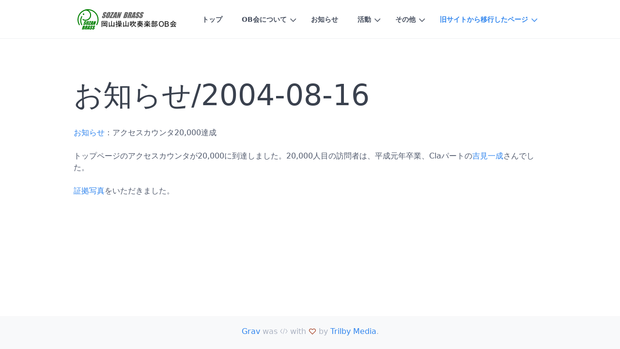

--- FILE ---
content_type: text/html;charset=UTF-8
request_url: http://sozanbrass.com/old_site/e3818ae79fa5e38289e3819b/2004-08-16
body_size: 193346
content:
<!DOCTYPE html>
<html lang="jp">
<head>
    <meta charset="utf-8" />
    <title>お知らせ/2004-08-16 | 岡山操山吹奏楽部OB会</title>

    <meta http-equiv="X-UA-Compatible" content="IE=edge">
    <meta name="viewport" content="width=device-width, initial-scale=1">
        <meta name="generator" content="GravCMS" />
    <meta name="description" content="Grav is an easy to use, yet powerful, open source flat-file CMS" />

    <link rel="icon" type="image/png" href="/user/themes/quark/images/favicon.png" />
    <link rel="canonical" href="http://sozanbrass.com/old_site/e3818ae79fa5e38289e3819b/2004-08-16" />

                        
            
    <link href="/user/plugins/markdown-notices/assets/notices.css" type="text/css" rel="stylesheet">
<link href="/user/plugins/form/assets/form-styles.css" type="text/css" rel="stylesheet">
<link href="/user/plugins/page-toc/assets/page-toc-anchors.css" type="text/css" rel="stylesheet">
<link href="/user/plugins/simplesearch/css/simplesearch.css" type="text/css" rel="stylesheet">
<link href="/user/plugins/login/css/login.css" type="text/css" rel="stylesheet">
<link href="/user/themes/quark/css-compiled/spectre.min.css" type="text/css" rel="stylesheet">
<link href="/user/themes/quark/css-compiled/theme.min.css" type="text/css" rel="stylesheet">
<link href="/user/themes/quark/css/custom.css" type="text/css" rel="stylesheet">
<link href="/user/themes/quark/css/line-awesome.min.css" type="text/css" rel="stylesheet">

    <script src="/system/assets/jquery/jquery-3.x.min.js"></script>

</head>
<body id="top" class=" header-fixed header-animated sticky-footer">
    <div id="page-wrapper">
            <section id="header" class="section">
            <section class="container grid-lg">
                <nav class="navbar">
                    <section class="navbar-section logo">
                        <a href="/" class="navbar-brand mr-10">
    <img src="/user/themes/quark/images/logo/SOZANBRASS_logo.svg" alt="岡山操山吹奏楽部OB会" />
</a>                    </section>
                    <section class="navbar-section desktop-menu">

                        <nav class="dropmenu animated">
                                                    
<ul >
                <li>
      <a href="/" class="">
        トップ
      </a>
          </li>
          <li>
      <a href="/about_us" class="">
        OB会について
      </a>
            <ul>
                    <li>
      <a href="/about_us/e38193e381aee382b5e382a4e38388e381aee7b4b9e4bb8b" class="">
        このサイトの紹介
      </a>
          </li>
          <li>
      <a href="/about_us/obe4bc9ae7b584e7b994e383bbe980a3e7b5a1e58588" class="">
        OB会組織・連絡先
      </a>
          </li>
          <li>
      <a href="/about_us/e4ba8be58b99e5b180" class="">
        事務局
      </a>
          </li>
          <li>
      <a href="/about_us/terms" class="">
        規約
      </a>
          </li>
          <li>
      <a href="/about_us/e4bc9ae8b2bbe7b48de585a5e381aee3818ae9a198e38184" class="">
        会費納入のお願い
      </a>
          </li>
          <li>
      <a href="/about_us/e4bc9ae593a1e382b5e3839de383bce38388e3839ae383bce382b8" class="">
        会員サポートページ
      </a>
          </li>
          <li>
      <a href="/about_us/e6938de5b1b1e38396e383a9e382b9e381aee6adb4e58fb2" class="">
        操山ブラスの歴史
      </a>
            <ul>
                    <li>
      <a href="/about_us/e6938de5b1b1e38396e383a9e382b9e381aee6adb4e58fb2/1977e5b9b4e5baa6" class="">
        操山ブラスの歴史/1977年度
      </a>
          </li>
          <li>
      <a href="/about_us/e6938de5b1b1e38396e383a9e382b9e381aee6adb4e58fb2/1978e5b9b4e5baa6" class="">
        操山ブラスの歴史/1978年度
      </a>
          </li>
          <li>
      <a href="/about_us/e6938de5b1b1e38396e383a9e382b9e381aee6adb4e58fb2/1979e5b9b4e5baa6" class="">
        操山ブラスの歴史/1979年度
      </a>
          </li>
          <li>
      <a href="/about_us/e6938de5b1b1e38396e383a9e382b9e381aee6adb4e58fb2/1980e5b9b4e5baa6" class="">
        操山ブラスの歴史/1980年度
      </a>
          </li>
          <li>
      <a href="/about_us/e6938de5b1b1e38396e383a9e382b9e381aee6adb4e58fb2/1983e5b9b4e5baa6" class="">
        操山ブラスの歴史/1983年度
      </a>
          </li>
          <li>
      <a href="/about_us/e6938de5b1b1e38396e383a9e382b9e381aee6adb4e58fb2/1984e5b9b4e5baa6" class="">
        操山ブラスの歴史/1984年度
      </a>
          </li>
          <li>
      <a href="/about_us/e6938de5b1b1e38396e383a9e382b9e381aee6adb4e58fb2/1985e5b9b4e5baa6" class="">
        操山ブラスの歴史/1985年度
      </a>
          </li>
          <li>
      <a href="/about_us/e6938de5b1b1e38396e383a9e382b9e381aee6adb4e58fb2/1986e5b9b4e5baa6" class="">
        操山ブラスの歴史/1986年度
      </a>
          </li>
          <li>
      <a href="/about_us/e6938de5b1b1e38396e383a9e382b9e381aee6adb4e58fb2/1987e5b9b4e5baa6" class="">
        操山ブラスの歴史/1987年度
      </a>
          </li>
          <li>
      <a href="/about_us/e6938de5b1b1e38396e383a9e382b9e381aee6adb4e58fb2/1988e5b9b4e5baa6" class="">
        操山ブラスの歴史/1988年度
      </a>
          </li>
          <li>
      <a href="/about_us/e6938de5b1b1e38396e383a9e382b9e381aee6adb4e58fb2/1998e5b9b4e5baa6" class="">
        操山ブラスの歴史/1998年度
      </a>
          </li>
          <li>
      <a href="/about_us/e6938de5b1b1e38396e383a9e382b9e381aee6adb4e58fb2/1999e5b9b4e5baa6" class="">
        操山ブラスの歴史/1999年度
      </a>
          </li>
          <li>
      <a href="/about_us/e6938de5b1b1e38396e383a9e382b9e381aee6adb4e58fb2/2000e5b9b4e5baa6" class="">
        操山ブラスの歴史/2000年度
      </a>
          </li>
          <li>
      <a href="/about_us/e6938de5b1b1e38396e383a9e382b9e381aee6adb4e58fb2/2002e5b9b4e5baa6" class="">
        操山ブラスの歴史/2002年度
      </a>
          </li>
          <li>
      <a href="/about_us/e6938de5b1b1e38396e383a9e382b9e381aee6adb4e58fb2/2003e5b9b4e5baa6" class="">
        操山ブラスの歴史/2003年度
      </a>
          </li>
          <li>
      <a href="/about_us/e6938de5b1b1e38396e383a9e382b9e381aee6adb4e58fb2/2005e5b9b4e5baa6" class="">
        操山ブラスの歴史/2005年度
      </a>
          </li>
          <li>
      <a href="/about_us/e6938de5b1b1e38396e383a9e382b9e381aee6adb4e58fb2/2006e5b9b4e5baa6" class="">
        操山ブラスの歴史/2006年度
      </a>
          </li>
  
      </ul>
          </li>
  
      </ul>
          </li>
          <li>
      <a href="/news" class="">
        お知らせ
      </a>
          </li>
          <li>
      <a href="/activities" class="">
        活動
      </a>
            <ul>
                    <li>
      <a href="/activities/2003e5b9b4" class="">
        2003年
      </a>
            <ul>
                    <li>
      <a href="/activities/2003e5b9b4/e5a48fe381aeobe4bc9a" class="">
        2003年/夏のOB会
      </a>
          </li>
  
      </ul>
          </li>
          <li>
      <a href="/activities/2004e5b9b4" class="">
        2004年
      </a>
            <ul>
                    <li>
      <a href="/activities/2004e5b9b4/4th20sweet20concert" class="">
        2004年/4th Sweet Concert
      </a>
            <ul>
                    <li>
      <a href="/activities/2004e5b9b4/4th20sweet20concert/e4bf82e58886e68b85e8a1a8" class="">
        2004年/4th Sweet Concert/係分担表
      </a>
          </li>
  
      </ul>
          </li>
          <li>
      <a href="/activities/2004e5b9b4/efbcb3efbc95efbc98e5b9b4e383bbefbc95efbc99e5b9b4e5908ce69c9fe4bc9a" class="">
        2004年/Ｓ５８年・５９年同期会
      </a>
          </li>
          <li>
      <a href="/activities/2004e5b9b4/e5a48fe381aeobe4bc9a" class="">
        2004年/夏のOB会
      </a>
          </li>
          <li>
      <a href="/activities/2004e5b9b4/e696b0obe6ad93e8bf8ee3818ae88ab1e8a68b" class="">
        2004年/新OB歓迎お花見
      </a>
          </li>
          <li>
      <a href="/activities/2004e5b9b4/e586ace381aeobe4bc9a" class="">
        2004年/冬のOB会
      </a>
          </li>
  
      </ul>
          </li>
          <li>
      <a href="/activities/2005e5b9b4" class="">
        2005年
      </a>
            <ul>
                    <li>
      <a href="/activities/2005e5b9b4/e5a48fe381aeobe4bc9a" class="">
        2005年/夏のOB会
      </a>
            <ul>
                    <li>
      <a href="/activities/2005e5b9b4/e5a48fe381aeobe4bc9a/e383ade382b4e3839ee383bce382afe381abe381a4e38184e381a6" class="">
        2005年/夏のOB会/ロゴマークについて
      </a>
          </li>
          <li>
      <a href="/activities/2005e5b9b4/e5a48fe381aeobe4bc9a/e5a0b1e5918a" class="">
        2005年/夏のOB会/報告
      </a>
          </li>
  
      </ul>
          </li>
          <li>
      <a href="/activities/2005e5b9b4/e6a5bde599a8e58b9fe99b86" class="">
        2005年/楽器募集
      </a>
          </li>
          <li>
      <a href="/activities/2005e5b9b4/e696b0obe6ad93e8bf8ee3818ae88ab1e8a68b" class="">
        2005年/新OB歓迎お花見
      </a>
          </li>
          <li>
      <a href="/activities/2005e5b9b4/e7acac5e59b9e20sweet20concert" class="">
        2005年/第5回 SWEET CONCERT
      </a>
            <ul>
                    <li>
      <a href="/activities/2005e5b9b4/e7acac5e59b9e20sweet20concert/e38194e6848fe8a68be383bbe38194e6849fe683b3" class="">
        2005年/第5回 SWEET CONCERT/ご意見・ご感想
      </a>
          </li>
          <li>
      <a href="/activities/2005e5b9b4/e7acac5e59b9e20sweet20concert/e382b9e382bfe38383e38395" class="">
        2005年/第5回 SWEET CONCERT/スタッフ
      </a>
            <ul>
                    <li>
      <a href="/activities/2005e5b9b4/e7acac5e59b9e20sweet20concert/e382b9e382bfe38383e38395/e382a2e383b3e382b1e383bce38388" class="">
        2005年/第5回 SWEET CONCERT/スタッフ/アンケート
      </a>
          </li>
          <li>
      <a href="/activities/2005e5b9b4/e7acac5e59b9e20sweet20concert/e382b9e382bfe38383e38395/e3839ee3838be383a5e382a2e383ab" class="">
        2005年/第5回 SWEET CONCERT/スタッフ/マニュアル
      </a>
            <ul>
                    <li>
      <a href="/activities/2005e5b9b4/e7acac5e59b9e20sweet20concert/e382b9e382bfe38383e38395/e3839ee3838be383a5e382a2e383ab/e88ab1e69d9fe58f97e4bb98" class="">
        2005年/第5回 SWEET CONCERT/スタッフ/マニュアル/花束受付
      </a>
          </li>
          <li>
      <a href="/activities/2005e5b9b4/e7acac5e59b9e20sweet20concert/e382b9e382bfe38383e38395/e3839ee3838be383a5e382a2e383ab/e4bc9ae5a0b4e38389e382a2" class="">
        2005年/第5回 SWEET CONCERT/スタッフ/マニュアル/会場ドア
      </a>
          </li>
          <li>
      <a href="/activities/2005e5b9b4/e7acac5e59b9e20sweet20concert/e382b9e382bfe38383e38395/e3839ee3838be383a5e382a2e383ab/e4bc9ae5a0b4e8ada6e58299" class="">
        2005年/第5回 SWEET CONCERT/スタッフ/マニュアル/会場警備
      </a>
          </li>
          <li>
      <a href="/activities/2005e5b9b4/e7acac5e59b9e20sweet20concert/e382b9e382bfe38383e38395/e3839ee3838be383a5e382a2e383ab/e58f97e4bb98e68b85e5bd93" class="">
        2005年/第5回 SWEET CONCERT/スタッフ/マニュアル/受付担当
      </a>
          </li>
  
      </ul>
          </li>
          <li>
      <a href="/activities/2005e5b9b4/e7acac5e59b9e20sweet20concert/e382b9e382bfe38383e38395/e4bf82e58886e68b85" class="">
        2005年/第5回 SWEET CONCERT/スタッフ/係分担
      </a>
          </li>
          <li>
      <a href="/activities/2005e5b9b4/e7acac5e59b9e20sweet20concert/e382b9e382bfe38383e38395/e4bf82e58886e68b85%28e690bae5b8afe794a8%29" class="">
        2005年/第5回 SWEET CONCERT/スタッフ/係分担(携帯用)
      </a>
          </li>
          <li>
      <a href="/activities/2005e5b9b4/e7acac5e59b9e20sweet20concert/e382b9e382bfe38383e38395/e68993e381a1e4b88ae38192" class="">
        2005年/第5回 SWEET CONCERT/スタッフ/打ち上げ
      </a>
          </li>
          <li>
      <a href="/activities/2005e5b9b4/e7acac5e59b9e20sweet20concert/e382b9e382bfe38383e38395/e68993e59088e3819b" class="">
        2005年/第5回 SWEET CONCERT/スタッフ/打合せ
      </a>
          </li>
          <li>
      <a href="/activities/2005e5b9b4/e7acac5e59b9e20sweet20concert/e382b9e382bfe38383e38395/e58b9fe99b86" class="">
        2005年/第5回 SWEET CONCERT/スタッフ/募集
      </a>
          </li>
          <li>
      <a href="/activities/2005e5b9b4/e7acac5e59b9e20sweet20concert/e382b9e382bfe38383e38395/e5908de69cad" class="">
        2005年/第5回 SWEET CONCERT/スタッフ/名札
      </a>
          </li>
  
      </ul>
          </li>
          <li>
      <a href="/activities/2005e5b9b4/e7acac5e59b9e20sweet20concert/e38381e382b1e38383e38388e4ba88e7b484" class="">
        2005年/第5回 SWEET CONCERT/チケット予約
      </a>
          </li>
          <li>
      <a href="/activities/2005e5b9b4/e7acac5e59b9e20sweet20concert/e5a0b1e5918a" class="">
        2005年/第5回 SWEET CONCERT/報告
      </a>
          </li>
  
      </ul>
          </li>
          <li>
      <a href="/activities/2005e5b9b4/e586ace381aeobe4bc9a" class="">
        2005年/冬のOB会
      </a>
            <ul>
                    <li>
      <a href="/activities/2005e5b9b4/e586ace381aeobe4bc9a/e382a2e383b3e382b1e383bce38388e7b590e69e9c" class="">
        2005年/冬のOB会/アンケート結果
      </a>
          </li>
          <li>
      <a href="/activities/2005e5b9b4/e586ace381aeobe4bc9a/e698ade5928c60e3809c62e5b9b4e58d92e5908ce69c9fe4bc9a" class="">
        2005年/冬のOB会/昭和60〜62年卒同期会
      </a>
          </li>
          <li>
      <a href="/activities/2005e5b9b4/e586ace381aeobe4bc9a/e5a0b1e5918a" class="">
        2005年/冬のOB会/報告
      </a>
          </li>
  
      </ul>
          </li>
  
      </ul>
          </li>
          <li>
      <a href="/activities/2006e5b9b4" class="">
        2006年
      </a>
            <ul>
                    <li>
      <a href="/activities/2006e5b9b4/e382b3e383b3e382afe383bce383ab" class="">
        2006年/コンクール
      </a>
          </li>
          <li>
      <a href="/activities/2006e5b9b4/e5a48fe381aeobe4bc9a" class="">
        2006年/夏のOB会
      </a>
          </li>
          <li>
      <a href="/activities/2006e5b9b4/e696b0obe6ad93e8bf8ee3818ae88ab1e8a68b" class="">
        2006年/新OB歓迎お花見
      </a>
          </li>
          <li>
      <a href="/activities/2006e5b9b4/e7acac6e59b9e20sweet20concert" class="">
        2006年/第6回 SWEET CONCERT
      </a>
            <ul>
                    <li>
      <a href="/activities/2006e5b9b4/e7acac6e59b9e20sweet20concert/e382b9e382bfe38383e38395" class="">
        2006年/第6回 SWEET CONCERT/スタッフ
      </a>
            <ul>
                    <li>
      <a href="/activities/2006e5b9b4/e7acac6e59b9e20sweet20concert/e382b9e382bfe38383e38395/e88ab1e69d9fe58f97e4bb98" class="">
        2006年/第6回 SWEET CONCERT/スタッフ/花束受付
      </a>
            <ul>
                    <li>
      <a href="/activities/2006e5b9b4/e7acac6e59b9e20sweet20concert/e382b9e382bfe38383e38395/e88ab1e69d9fe58f97e4bb98/e58f8de79c81" class="">
        2006年/第6回 SWEET CONCERT/スタッフ/花束受付/反省
      </a>
          </li>
  
      </ul>
          </li>
          <li>
      <a href="/activities/2006e5b9b4/e7acac6e59b9e20sweet20concert/e382b9e382bfe38383e38395/e4bc9ae5a0b4" class="">
        2006年/第6回 SWEET CONCERT/スタッフ/会場
      </a>
            <ul>
                    <li>
      <a href="/activities/2006e5b9b4/e7acac6e59b9e20sweet20concert/e382b9e382bfe38383e38395/e4bc9ae5a0b4/e58f8de79c81" class="">
        2006年/第6回 SWEET CONCERT/スタッフ/会場/反省
      </a>
          </li>
  
      </ul>
          </li>
          <li>
      <a href="/activities/2006e5b9b4/e7acac6e59b9e20sweet20concert/e382b9e382bfe38383e38395/e4bc9ae5a0b4e38389e382a2" class="">
        2006年/第6回 SWEET CONCERT/スタッフ/会場ドア
      </a>
            <ul>
                    <li>
      <a href="/activities/2006e5b9b4/e7acac6e59b9e20sweet20concert/e382b9e382bfe38383e38395/e4bc9ae5a0b4e38389e382a2/e58f8de79c81" class="">
        2006年/第6回 SWEET CONCERT/スタッフ/会場ドア/反省
      </a>
          </li>
  
      </ul>
          </li>
          <li>
      <a href="/activities/2006e5b9b4/e7acac6e59b9e20sweet20concert/e382b9e382bfe38383e38395/e4bf82e58886e68b85" class="">
        2006年/第6回 SWEET CONCERT/スタッフ/係分担
      </a>
          </li>
          <li>
      <a href="/activities/2006e5b9b4/e7acac6e59b9e20sweet20concert/e382b9e382bfe38383e38395/e4bf82e58886e68b85efbc88e690bae5b8afe78988efbc89" class="">
        2006年/第6回 SWEET CONCERT/スタッフ/係分担（携帯版）
      </a>
          </li>
          <li>
      <a href="/activities/2006e5b9b4/e7acac6e59b9e20sweet20concert/e382b9e382bfe38383e38395/e58f97e4bb98" class="">
        2006年/第6回 SWEET CONCERT/スタッフ/受付
      </a>
            <ul>
                    <li>
      <a href="/activities/2006e5b9b4/e7acac6e59b9e20sweet20concert/e382b9e382bfe38383e38395/e58f97e4bb98/e58f8de79c81" class="">
        2006年/第6回 SWEET CONCERT/スタッフ/受付/反省
      </a>
          </li>
  
      </ul>
          </li>
          <li>
      <a href="/activities/2006e5b9b4/e7acac6e59b9e20sweet20concert/e382b9e382bfe38383e38395/e8889ee58fb0" class="">
        E8889ee58fb0
      </a>
            <ul>
                    <li>
      <a href="/activities/2006e5b9b4/e7acac6e59b9e20sweet20concert/e382b9e382bfe38383e38395/e8889ee58fb0/e58f8de79c81" class="">
        2006年/第6回 SWEET CONCERT/スタッフ/舞台/反省
      </a>
          </li>
  
      </ul>
          </li>
  
      </ul>
          </li>
          <li>
      <a href="/activities/2006e5b9b4/e7acac6e59b9e20sweet20concert/e38381e382b1e38383e38388e4ba88e7b484" class="">
        2006年/第6回 SWEET CONCERT/チケット予約
      </a>
          </li>
          <li>
      <a href="/activities/2006e5b9b4/e7acac6e59b9e20sweet20concert/e6849fe683b3" class="">
        2006年/第6回 SWEET CONCERT/感想
      </a>
          </li>
  
      </ul>
          </li>
          <li>
      <a href="/activities/2006e5b9b4/e586ace381aeobe4bc9a" class="">
        2006年/冬のOB会
      </a>
            <ul>
                    <li>
      <a href="/activities/2006e5b9b4/e586ace381aeobe4bc9a/sweete4b896e4bba3e5908ce69c9fe4bc9a" class="">
        2006年/冬のOB会/Sweet世代同期会
      </a>
          </li>
  
      </ul>
          </li>
  
      </ul>
          </li>
          <li>
      <a href="/activities/2007e5b9b4" class="">
        2007年
      </a>
            <ul>
                    <li>
      <a href="/activities/2007e5b9b4/e382b3e383b3e382afe383bce383ab" class="">
        2007年/コンクール
      </a>
          </li>
          <li>
      <a href="/activities/2007e5b9b4/e5a48fe381aeobe4bc9a" class="">
        2007年/夏のOB会
      </a>
          </li>
          <li>
      <a href="/activities/2007e5b9b4/e696b0obe6ad93e8bf8ee3818ae88ab1e8a68b" class="">
        2007年/新OB歓迎お花見
      </a>
          </li>
          <li>
      <a href="/activities/2007e5b9b4/e7acac7e59b9e20sweet20concert" class="">
        2007年/第7回 SWEET CONCERT
      </a>
            <ul>
                    <li>
      <a href="/activities/2007e5b9b4/e7acac7e59b9e20sweet20concert/e382b9e382bfe38383e38395" class="">
        2007年/第7回 SWEET CONCERT/スタッフ
      </a>
            <ul>
                    <li>
      <a href="/activities/2007e5b9b4/e7acac7e59b9e20sweet20concert/e382b9e382bfe38383e38395/e383a1e383bce383ab" class="">
        2007年/第7回 SWEET CONCERT/スタッフ/メール
      </a>
          </li>
          <li>
      <a href="/activities/2007e5b9b4/e7acac7e59b9e20sweet20concert/e382b9e382bfe38383e38395/e88ab1e69d9fe58f97e4bb98" class="">
        2007年/第7回 SWEET CONCERT/スタッフ/花束受付
      </a>
          </li>
          <li>
      <a href="/activities/2007e5b9b4/e7acac7e59b9e20sweet20concert/e382b9e382bfe38383e38395/e4bc9ae5a0b4" class="">
        2007年/第7回 SWEET CONCERT/スタッフ/会場
      </a>
          </li>
          <li>
      <a href="/activities/2007e5b9b4/e7acac7e59b9e20sweet20concert/e382b9e382bfe38383e38395/e4bc9ae5a0b4e38389e382a2" class="">
        2007年/第7回 SWEET CONCERT/スタッフ/会場ドア
      </a>
          </li>
          <li>
      <a href="/activities/2007e5b9b4/e7acac7e59b9e20sweet20concert/e382b9e382bfe38383e38395/e4bf82e58886e68b85" class="">
        2007年/第7回 SWEET CONCERT/スタッフ/係分担
      </a>
          </li>
          <li>
      <a href="/activities/2007e5b9b4/e7acac7e59b9e20sweet20concert/e382b9e382bfe38383e38395/e4bf82e58886e68b85efbc88e690bae5b8afe78988efbc89" class="">
        2007年/第7回 SWEET CONCERT/スタッフ/係分担（携帯版）
      </a>
          </li>
          <li>
      <a href="/activities/2007e5b9b4/e7acac7e59b9e20sweet20concert/e382b9e382bfe38383e38395/e58f97e4bb98" class="">
        2007年/第7回 SWEET CONCERT/スタッフ/受付
      </a>
          </li>
          <li>
      <a href="/activities/2007e5b9b4/e7acac7e59b9e20sweet20concert/e382b9e382bfe38383e38395/e58f8de79c81" class="">
        2007年/第7回 SWEET CONCERT/スタッフ/反省
      </a>
          </li>
  
      </ul>
          </li>
          <li>
      <a href="/activities/2007e5b9b4/e7acac7e59b9e20sweet20concert/e38381e382b1e38383e38388e4ba88e7b484" class="">
        2007年/第7回 SWEET CONCERT/チケット予約
      </a>
          </li>
          <li>
      <a href="/activities/2007e5b9b4/e7acac7e59b9e20sweet20concert/e6849fe683b3" class="">
        2007年/第7回 SWEET CONCERT/感想
      </a>
          </li>
  
      </ul>
          </li>
          <li>
      <a href="/activities/2007e5b9b4/e586ace381aeobe4bc9a" class="">
        2007年/冬のOB会
      </a>
          </li>
  
      </ul>
          </li>
          <li>
      <a href="/activities/2008e5b9b4" class="">
        2008年
      </a>
            <ul>
                    <li>
      <a href="/activities/2008e5b9b4/e382b3e383b3e382afe383bce383ab" class="">
        2008年/コンクール
      </a>
          </li>
          <li>
      <a href="/activities/2008e5b9b4/e5a48fe381aeobe4bc9a" class="">
        2008年/夏のOB会
      </a>
          </li>
          <li>
      <a href="/activities/2008e5b9b4/e696b0obe6ad93e8bf8ee3818ae88ab1e8a68b" class="">
        2008年/新OB歓迎お花見
      </a>
          </li>
          <li>
      <a href="/activities/2008e5b9b4/e7acac8e59b9e20sweet20concert" class="">
        2008年/第8回 SWEET CONCERT
      </a>
            <ul>
                    <li>
      <a href="/activities/2008e5b9b4/e7acac8e59b9e20sweet20concert/e382b9e382bfe38383e38395" class="">
        2008年/第8回 SWEET CONCERT/スタッフ
      </a>
            <ul>
                    <li>
      <a href="/activities/2008e5b9b4/e7acac8e59b9e20sweet20concert/e382b9e382bfe38383e38395/e88ab1e69d9fe58f97e4bb98" class="">
        2008年/第8回 SWEET CONCERT/スタッフ/花束受付
      </a>
          </li>
          <li>
      <a href="/activities/2008e5b9b4/e7acac8e59b9e20sweet20concert/e382b9e382bfe38383e38395/e4bc9ae5a0b4" class="">
        2008年/第8回 SWEET CONCERT/スタッフ/会場
      </a>
          </li>
          <li>
      <a href="/activities/2008e5b9b4/e7acac8e59b9e20sweet20concert/e382b9e382bfe38383e38395/e4bc9ae5a0b4e38389e382a2" class="">
        2008年/第8回 SWEET CONCERT/スタッフ/会場ドア
      </a>
          </li>
          <li>
      <a href="/activities/2008e5b9b4/e7acac8e59b9e20sweet20concert/e382b9e382bfe38383e38395/e4bf82e58886e68b85" class="">
        2008年/第8回 SWEET CONCERT/スタッフ/係分担
      </a>
          </li>
          <li>
      <a href="/activities/2008e5b9b4/e7acac8e59b9e20sweet20concert/e382b9e382bfe38383e38395/e58f97e4bb98" class="">
        2008年/第8回 SWEET CONCERT/スタッフ/受付
      </a>
          </li>
          <li>
      <a href="/activities/2008e5b9b4/e7acac8e59b9e20sweet20concert/e382b9e382bfe38383e38395/e58f8de79c81" class="">
        2008年/第8回 SWEET CONCERT/スタッフ/反省
      </a>
          </li>
  
      </ul>
          </li>
          <li>
      <a href="/activities/2008e5b9b4/e7acac8e59b9e20sweet20concert/e38381e382b1e38383e38388e4ba88e7b484" class="">
        2008年/第8回 SWEET CONCERT/チケット予約
      </a>
          </li>
  
      </ul>
          </li>
          <li>
      <a href="/activities/2008e5b9b4/e7acac8e59b9ee38080sweet20concert" class="">
        E7acac8e59b9ee38080sweet20concert
      </a>
            <ul>
                    <li>
      <a href="/activities/2008e5b9b4/e7acac8e59b9ee38080sweet20concert/e69bb2e79bae" class="">
        2008年/第8回　SWEET CONCERT/曲目
      </a>
          </li>
  
      </ul>
          </li>
          <li>
      <a href="/activities/2008e5b9b4/e586ace381aeobe4bc9a" class="">
        2008年/冬のOB会
      </a>
          </li>
  
      </ul>
          </li>
          <li>
      <a href="/activities/2009e5b9b4" class="">
        2009年
      </a>
            <ul>
                    <li>
      <a href="/activities/2009e5b9b4/e382b3e383b3e382afe383bce383ab" class="">
        2009年/コンクール
      </a>
          </li>
          <li>
      <a href="/activities/2009e5b9b4/e5a48fe381aeobe4bc9a" class="">
        2009年/夏のOB会
      </a>
          </li>
          <li>
      <a href="/activities/2009e5b9b4/e696b0obe6ad93e8bf8ee4bc9a" class="">
        2009年/新OB歓迎会
      </a>
          </li>
          <li>
      <a href="/activities/2009e5b9b4/e7acac9e59b9e20sweet20concert" class="">
        2009年/第9回 SWEET CONCERT
      </a>
            <ul>
                    <li>
      <a href="/activities/2009e5b9b4/e7acac9e59b9e20sweet20concert/e382b9e382bfe38383e38395" class="">
        2009年/第9回 SWEET CONCERT/スタッフ
      </a>
            <ul>
                    <li>
      <a href="/activities/2009e5b9b4/e7acac9e59b9e20sweet20concert/e382b9e382bfe38383e38395/e88ab1e69d9fe58f97e4bb98" class="">
        2009年/第9回 SWEET CONCERT/スタッフ/花束受付
      </a>
          </li>
          <li>
      <a href="/activities/2009e5b9b4/e7acac9e59b9e20sweet20concert/e382b9e382bfe38383e38395/e4bc9ae5a0b4" class="">
        2009年/第9回 SWEET CONCERT/スタッフ/会場
      </a>
          </li>
          <li>
      <a href="/activities/2009e5b9b4/e7acac9e59b9e20sweet20concert/e382b9e382bfe38383e38395/e4bc9ae5a0b4e38389e382a2" class="">
        2009年/第9回 SWEET CONCERT/スタッフ/会場ドア
      </a>
          </li>
          <li>
      <a href="/activities/2009e5b9b4/e7acac9e59b9e20sweet20concert/e382b9e382bfe38383e38395/e4bf82e58886e68b85" class="">
        2009年/第9回 SWEET CONCERT/スタッフ/係分担
      </a>
          </li>
          <li>
      <a href="/activities/2009e5b9b4/e7acac9e59b9e20sweet20concert/e382b9e382bfe38383e38395/e4bf82e58886e68b85efbc88e690bae5b8afe78988efbc89" class="">
        2009年/第9回 SWEET CONCERT/スタッフ/係分担（携帯版）
      </a>
          </li>
          <li>
      <a href="/activities/2009e5b9b4/e7acac9e59b9e20sweet20concert/e382b9e382bfe38383e38395/e58f97e4bb98" class="">
        2009年/第9回 SWEET CONCERT/スタッフ/受付
      </a>
          </li>
          <li>
      <a href="/activities/2009e5b9b4/e7acac9e59b9e20sweet20concert/e382b9e382bfe38383e38395/e58f8de79c81" class="">
        2009年/第9回 SWEET CONCERT/スタッフ/反省
      </a>
          </li>
  
      </ul>
          </li>
  
      </ul>
          </li>
          <li>
      <a href="/activities/2009e5b9b4/e586ace381aeobe4bc9a" class="">
        2009年/冬のOB会
      </a>
          </li>
  
      </ul>
          </li>
          <li>
      <a href="/activities/2010e5b9b4" class="">
        2010年
      </a>
            <ul>
                    <li>
      <a href="/activities/2010e5b9b4/e382a4e38381e382b4e78ba9e3828a" class="">
        2010年/イチゴ狩り
      </a>
          </li>
          <li>
      <a href="/activities/2010e5b9b4/e382b3e383b3e382afe383bce383ab" class="">
        2010年/コンクール
      </a>
          </li>
          <li>
      <a href="/activities/2010e5b9b4/e5a48fe381aeobe4bc9a" class="">
        2010年/夏のOB会
      </a>
          </li>
          <li>
      <a href="/activities/2010e5b9b4/e7acac10e59b9e20sweet20concert" class="">
        2010年/第10回 SWEET CONCERT
      </a>
            <ul>
                    <li>
      <a href="/activities/2010e5b9b4/e7acac10e59b9e20sweet20concert/e382b9e382bfe38383e38395" class="">
        2010年/第10回 SWEET CONCERT/スタッフ
      </a>
            <ul>
                    <li>
      <a href="/activities/2010e5b9b4/e7acac10e59b9e20sweet20concert/e382b9e382bfe38383e38395/e88ab1e69d9fe58f97e4bb98" class="">
        2010年/第10回 SWEET CONCERT/スタッフ/花束受付
      </a>
          </li>
          <li>
      <a href="/activities/2010e5b9b4/e7acac10e59b9e20sweet20concert/e382b9e382bfe38383e38395/e4bc9ae5a0b4" class="">
        2010年/第10回 SWEET CONCERT/スタッフ/会場
      </a>
          </li>
          <li>
      <a href="/activities/2010e5b9b4/e7acac10e59b9e20sweet20concert/e382b9e382bfe38383e38395/e4bc9ae5a0b4e38389e382a2" class="">
        2010年/第10回 SWEET CONCERT/スタッフ/会場ドア
      </a>
          </li>
          <li>
      <a href="/activities/2010e5b9b4/e7acac10e59b9e20sweet20concert/e382b9e382bfe38383e38395/e4bf82e58886e68b85" class="">
        2010年/第10回 SWEET CONCERT/スタッフ/係分担
      </a>
          </li>
          <li>
      <a href="/activities/2010e5b9b4/e7acac10e59b9e20sweet20concert/e382b9e382bfe38383e38395/e58f97e4bb98" class="">
        2010年/第10回 SWEET CONCERT/スタッフ/受付
      </a>
          </li>
  
      </ul>
          </li>
  
      </ul>
          </li>
          <li>
      <a href="/activities/2010e5b9b4/e586ace381aeobe4bc9a" class="">
        2010年/冬のOB会
      </a>
          </li>
  
      </ul>
          </li>
          <li>
      <a href="/activities/2011e5b9b4" class="">
        2011年
      </a>
            <ul>
                    <li>
      <a href="/activities/2011e5b9b4/joint20concert" class="">
        2011年/JOINT CONCERT
      </a>
          </li>
          <li>
      <a href="/activities/2011e5b9b4/e5a48fe381aeobe4bc9a" class="">
        2011年/夏のOB会
      </a>
          </li>
          <li>
      <a href="/activities/2011e5b9b4/e7acac11e59b9e20sweet20concert" class="">
        2011年/第11回 SWEET CONCERT
      </a>
            <ul>
                    <li>
      <a href="/activities/2011e5b9b4/e7acac11e59b9e20sweet20concert/e382b9e382bfe38383e38395" class="">
        2011年/第11回 SWEET CONCERT/スタッフ
      </a>
          </li>
  
      </ul>
          </li>
          <li>
      <a href="/activities/2011e5b9b4/e586ace381aeobe4bc9a" class="">
        2011年/冬のOB会
      </a>
          </li>
  
      </ul>
          </li>
          <li>
      <a href="/activities/2012e5b9b4" class="">
        2012年
      </a>
            <ul>
                    <li>
      <a href="/activities/2012e5b9b4/e5a48fe381aeobe4bc9a" class="">
        2012年/夏のOB会
      </a>
          </li>
          <li>
      <a href="/activities/2012e5b9b4/e7acac12e59b9e20sweet20concert" class="">
        2012年/第12回 SWEET CONCERT
      </a>
            <ul>
                    <li>
      <a href="/activities/2012e5b9b4/e7acac12e59b9e20sweet20concert/e382b9e382bfe38383e38395" class="">
        2012年/第12回 SWEET CONCERT/スタッフ
      </a>
          </li>
  
      </ul>
          </li>
          <li>
      <a href="/activities/2012e5b9b4/e586ace381aeobe4bc9a" class="">
        2012年/冬のOB会
      </a>
          </li>
  
      </ul>
          </li>
          <li>
      <a href="/activities/2013e5b9b4" class="">
        2013年
      </a>
            <ul>
                    <li>
      <a href="/activities/2013e5b9b4/e5a48fe381aeobe4bc9a" class="">
        2013年/夏のOB会
      </a>
          </li>
          <li>
      <a href="/activities/2013e5b9b4/e98791e8b0b7e58588e7949fe38194e9809de58ebb" class="">
        2013年/金谷先生ご逝去
      </a>
          </li>
          <li>
      <a href="/activities/2013e5b9b4/e98791e8b0b7e696b9e5ad90e58588e7949fe38292e581b2e381b6e4bc9a" class="">
        2013年/金谷方子先生を偲ぶ会
      </a>
          </li>
          <li>
      <a href="/activities/2013e5b9b4/e7acac13e59b9e20sweet20concert" class="">
        2013年/第13回 SWEET CONCERT
      </a>
            <ul>
                    <li>
      <a href="/activities/2013e5b9b4/e7acac13e59b9e20sweet20concert/e382b9e382bfe38383e38395" class="">
        2013年/第13回 SWEET CONCERT/スタッフ
      </a>
            <ul>
                    <li>
      <a href="/activities/2013e5b9b4/e7acac13e59b9e20sweet20concert/e382b9e382bfe38383e38395/e88ab1e69d9fe58f97e4bb98" class="">
        2013年/第13回 SWEET CONCERT/スタッフ/花束受付
      </a>
          </li>
          <li>
      <a href="/activities/2013e5b9b4/e7acac13e59b9e20sweet20concert/e382b9e382bfe38383e38395/e4bc9ae5a0b4" class="">
        2013年/第13回 SWEET CONCERT/スタッフ/会場
      </a>
          </li>
          <li>
      <a href="/activities/2013e5b9b4/e7acac13e59b9e20sweet20concert/e382b9e382bfe38383e38395/e4bc9ae5a0b4e38389e382a2" class="">
        2013年/第13回 SWEET CONCERT/スタッフ/会場ドア
      </a>
          </li>
          <li>
      <a href="/activities/2013e5b9b4/e7acac13e59b9e20sweet20concert/e382b9e382bfe38383e38395/e4bf82e58886e68b85" class="">
        2013年/第13回 SWEET CONCERT/スタッフ/係分担
      </a>
          </li>
          <li>
      <a href="/activities/2013e5b9b4/e7acac13e59b9e20sweet20concert/e382b9e382bfe38383e38395/e58f97e4bb98" class="">
        2013年/第13回 SWEET CONCERT/スタッフ/受付
      </a>
          </li>
  
      </ul>
          </li>
  
      </ul>
          </li>
          <li>
      <a href="/activities/2013e5b9b4/e586ace381aeobe4bc9a" class="">
        2013年/冬のOB会
      </a>
          </li>
  
      </ul>
          </li>
          <li>
      <a href="/activities/2014e5b9b4" class="">
        2014年
      </a>
            <ul>
                    <li>
      <a href="/activities/2014e5b9b4/e5a48fe381aeobe4bc9a" class="">
        2014年/夏のOB会
      </a>
          </li>
          <li>
      <a href="/activities/2014e5b9b4/e98791e8b0b7e696b9e5ad90e383a1e383a2e383aae382a2e383abe382b3e383b3e382b5e383bce38388" class="">
        2014年/金谷方子メモリアルコンサート
      </a>
          </li>
          <li>
      <a href="/activities/2014e5b9b4/e7acac14e59b9e20sweet20concert" class="">
        2014年/第14回 SWEET CONCERT
      </a>
            <ul>
                    <li>
      <a href="/activities/2014e5b9b4/e7acac14e59b9e20sweet20concert/e382b9e382bfe38383e38395" class="">
        2014年/第14回 SWEET CONCERT/スタッフ
      </a>
          </li>
  
      </ul>
          </li>
          <li>
      <a href="/activities/2014e5b9b4/e586ace381aeobe4bc9a" class="">
        2014年/冬のOB会
      </a>
          </li>
          <li>
      <a href="/activities/2014e5b9b4/e9ab99e58e9fe699afe4bb8be58588e7949fe381aee58298e5afbfe38292e3818ae7a59de38184e38199e3828be4bc9a" class="">
        2014年/髙原景介先生の傘寿をお祝いする会
      </a>
          </li>
  
      </ul>
          </li>
          <li>
      <a href="/activities/2015e5b9b4" class="">
        2015年
      </a>
            <ul>
                    <li>
      <a href="/activities/2015e5b9b4/e5a48fe381aeobe4bc9a" class="">
        2015年/夏のOB会
      </a>
          </li>
          <li>
      <a href="/activities/2015e5b9b4/e7acac15e59b9e20sweet20concert" class="">
        2015年/第15回 SWEET CONCERT
      </a>
            <ul>
                    <li>
      <a href="/activities/2015e5b9b4/e7acac15e59b9e20sweet20concert/e382b9e382bfe38383e38395" class="">
        2015年/第15回 SWEET CONCERT/スタッフ
      </a>
          </li>
  
      </ul>
          </li>
          <li>
      <a href="/activities/2015e5b9b4/e586ace381aeobe4bc9a" class="">
        2015年/冬のOB会
      </a>
          </li>
  
      </ul>
          </li>
          <li>
      <a href="/activities/2016e5b9b4" class="">
        2016年
      </a>
            <ul>
                    <li>
      <a href="/activities/2016e5b9b4/e5a48fe381aeobe4bc9a" class="">
        2016年/夏のOB会
      </a>
          </li>
          <li>
      <a href="/activities/2016e5b9b4/e7acac16e59b9e20sweet20concert" class="">
        2016年/第16回 SWEET CONCERT
      </a>
            <ul>
                    <li>
      <a href="/activities/2016e5b9b4/e7acac16e59b9e20sweet20concert/e382b9e382bfe38383e38395" class="">
        2016年/第16回 SWEET CONCERT/スタッフ
      </a>
          </li>
  
      </ul>
          </li>
          <li>
      <a href="/activities/2016e5b9b4/e586ace381aeobe4bc9a" class="">
        2016年/冬のOB会
      </a>
          </li>
  
      </ul>
          </li>
          <li>
      <a href="/activities/2017e5b9b4" class="">
        2017年
      </a>
            <ul>
                    <li>
      <a href="/activities/2017e5b9b4/e5a48fe381aeobe4bc9a" class="">
        2017年/夏のOB会
      </a>
          </li>
          <li>
      <a href="/activities/2017e5b9b4/e7acac17e59b9e20sweet20concert" class="">
        2017年/第17回 SWEET CONCERT
      </a>
            <ul>
                    <li>
      <a href="/activities/2017e5b9b4/e7acac17e59b9e20sweet20concert/e382b9e382bfe38383e38395" class="">
        2017年/第17回 SWEET CONCERT/スタッフ
      </a>
          </li>
  
      </ul>
          </li>
          <li>
      <a href="/activities/2017e5b9b4/e7acac17e59b9esweet20concert" class="">
        2017年/第17回SWEET CONCERT
      </a>
          </li>
          <li>
      <a href="/activities/2017e5b9b4/e586ace381aeobe4bc9a" class="">
        2017年/冬のOB会
      </a>
          </li>
  
      </ul>
          </li>
          <li>
      <a href="/activities/2018e5b9b4" class="">
        2018年
      </a>
            <ul>
                    <li>
      <a href="/activities/2018e5b9b4/e5a48fe381aeobe4bc9a" class="">
        2018年/夏のOB会
      </a>
          </li>
          <li>
      <a href="/activities/2018e5b9b4/e7acac18e59b9esweet20concert" class="">
        2018年/第18回SWEET CONCERT
      </a>
          </li>
          <li>
      <a href="/activities/2018e5b9b4/e586ace381aeobe4bc9a" class="">
        2018年/冬のOB会
      </a>
          </li>
  
      </ul>
          </li>
          <li>
      <a href="/activities/2019e5b9b4" class="">
        2019年
      </a>
            <ul>
                    <li>
      <a href="/activities/2019e5b9b4/e5a48fe381aeobe4bc9a" class="">
        2019年/夏のOB会
      </a>
          </li>
          <li>
      <a href="/activities/2019e5b9b4/e7acac19e59b9esweet20concert" class="">
        2019年/第19回SWEET CONCERT
      </a>
          </li>
          <li>
      <a href="/activities/2019e5b9b4/e586ace381aeobe4bc9a" class="">
        2019年/冬のOB会
      </a>
          </li>
          <li>
      <a href="/activities/2019e5b9b4/e9878ee79083e5bf9ce68fb4" class="">
        2019年/野球応援
      </a>
          </li>
  
      </ul>
          </li>
          <li>
      <a href="/activities/2020e5b9b4" class="">
        2020年
      </a>
            <ul>
                    <li>
      <a href="/activities/2020e5b9b4/e5a48fe381aeobe59b9e" class="">
        2020年/夏のOB回
      </a>
          </li>
          <li>
      <a href="/activities/2020e5b9b4/e7acac20e59b9esweet20concert" class="">
        2020年/第20回SWEET CONCERT
      </a>
          </li>
          <li>
      <a href="/activities/2020e5b9b4/e586ace381aeobe4bc9a" class="">
        2020年/冬のOB会
      </a>
          </li>
  
      </ul>
          </li>
          <li>
      <a href="/activities/2021e5b9b4" class="">
        2021年
      </a>
            <ul>
                    <li>
      <a href="/activities/2021e5b9b4/e5a48fe381aeobe4bc9a" class="">
        2021年/夏のOB会
      </a>
          </li>
          <li>
      <a href="/activities/2021e5b9b4/e7acac21e59b9esweet20concert" class="">
        2021年/第21回SWEET CONCERT
      </a>
          </li>
          <li>
      <a href="/activities/2021e5b9b4/e586ace381aeobe4bc9a" class="">
        2021年/冬のOB会
      </a>
          </li>
  
      </ul>
          </li>
          <li>
      <a href="/activities/2022" class="">
        2022年
      </a>
            <ul>
                    <li>
      <a href="/activities/2022/22-sweet-concert" class="">
        第22回SWEET CONCERT
      </a>
          </li>
          <li>
      <a href="/activities/2022/2022-ob-summer" class="">
        2022年夏のOB会
      </a>
          </li>
          <li>
      <a href="/activities/2022/2023-ob" class="">
        2023年夏のOB会
      </a>
          </li>
  
      </ul>
          </li>
          <li>
      <a href="/activities/2023" class="">
        2023年
      </a>
            <ul>
                    <li>
      <a href="/activities/2023/2022-ob-summer" class="">
        2023年冬のOB会
      </a>
          </li>
          <li>
      <a href="/activities/2023/23-sweet-concert" class="">
        第23回SWEET CONCERT
      </a>
          </li>
          <li>
      <a href="/activities/2023/2023-ob-summer" class="">
        2023年夏のOB会
      </a>
          </li>
  
      </ul>
          </li>
          <li>
      <a href="/activities/2024" class="">
        2024年
      </a>
            <ul>
                    <li>
      <a href="/activities/2024/2024-ob-winter" class="">
        2024年冬のOB会
      </a>
          </li>
          <li>
      <a href="/activities/2024/24-sweet-concert" class="">
        第24回SWEET CONCERT
      </a>
          </li>
          <li>
      <a href="/activities/2024/2024-ob-summer" class="">
        2024年夏のOB会
      </a>
          </li>
  
      </ul>
          </li>
          <li>
      <a href="/activities/2025" class="">
        2025年
      </a>
            <ul>
                    <li>
      <a href="/activities/2025/2025-ob-winter" class="">
        2025年冬のOB会
      </a>
          </li>
          <li>
      <a href="/activities/2025/2025-ob-summer" class="">
        2025年夏のOB会
      </a>
          </li>
  
      </ul>
          </li>
          <li>
      <a href="/activities/2026" class="">
        2026年
      </a>
            <ul>
                    <li>
      <a href="/activities/2026/2026-ob-winter" class="">
        2026年冬のOB会
      </a>
          </li>
  
      </ul>
          </li>
  
      </ul>
          </li>
          <li>
      <a href="/misc" class="">
        その他
      </a>
            <ul>
                    <li>
      <a href="/misc/finished_event" class="">
        過去の行事予定
      </a>
            <ul>
                    <li>
      <a href="/misc/finished_event/2003-06-29" class="">
        予定表/2003-06-29
      </a>
          </li>
          <li>
      <a href="/misc/finished_event/2003-07-31" class="">
        予定表/2003-07-31
      </a>
          </li>
          <li>
      <a href="/misc/finished_event/2003-08-01" class="">
        予定表/2003-08-01
      </a>
          </li>
          <li>
      <a href="/misc/finished_event/2003-08-06" class="">
        予定表/2003-08-06
      </a>
          </li>
          <li>
      <a href="/misc/finished_event/2003-08-07" class="">
        予定表/2003-08-07
      </a>
          </li>
          <li>
      <a href="/misc/finished_event/2003-08-08" class="">
        予定表/2003-08-08
      </a>
          </li>
          <li>
      <a href="/misc/finished_event/2003-08-09" class="">
        予定表/2003-08-09
      </a>
          </li>
          <li>
      <a href="/misc/finished_event/2003-08-10" class="">
        予定表/2003-08-10
      </a>
          </li>
          <li>
      <a href="/misc/finished_event/2003-08-16" class="">
        予定表/2003-08-16
      </a>
          </li>
          <li>
      <a href="/misc/finished_event/2003-09-12" class="">
        予定表/2003-09-12
      </a>
          </li>
          <li>
      <a href="/misc/finished_event/2003-09-13" class="">
        予定表/2003-09-13
      </a>
          </li>
          <li>
      <a href="/misc/finished_event/2003-09-14" class="">
        予定表/2003-09-14
      </a>
          </li>
          <li>
      <a href="/misc/finished_event/2003-09-19" class="">
        予定表/2003-09-19
      </a>
          </li>
          <li>
      <a href="/misc/finished_event/2003-12-22" class="">
        予定表/2003-12-22
      </a>
          </li>
          <li>
      <a href="/misc/finished_event/2004-01-03" class="">
        予定表/2004-01-03
      </a>
          </li>
          <li>
      <a href="/misc/finished_event/2004-02-08" class="">
        予定表/2004-02-08
      </a>
          </li>
          <li>
      <a href="/misc/finished_event/2004-03-27" class="">
        予定表/2004-03-27
      </a>
          </li>
          <li>
      <a href="/misc/finished_event/2004-04-29" class="">
        予定表/2004-04-29
      </a>
          </li>
          <li>
      <a href="/misc/finished_event/2004-06-06" class="">
        予定表/2004-06-06
      </a>
          </li>
          <li>
      <a href="/misc/finished_event/2004-07-04" class="">
        予定表/2004-07-04
      </a>
          </li>
          <li>
      <a href="/misc/finished_event/2004-08-14" class="">
        予定表/2004-08-14
      </a>
          </li>
          <li>
      <a href="/misc/finished_event/2004-12-23" class="">
        予定表/2004-12-23
      </a>
          </li>
          <li>
      <a href="/misc/finished_event/2005-01-03" class="">
        予定表/2005-01-03
      </a>
          </li>
          <li>
      <a href="/misc/finished_event/2005-01-25" class="">
        予定表/2005-01-25
      </a>
          </li>
          <li>
      <a href="/misc/finished_event/2005-02-12" class="">
        予定表/2005-02-12
      </a>
          </li>
          <li>
      <a href="/misc/finished_event/2005-03-10" class="">
        予定表/2005-03-10
      </a>
          </li>
          <li>
      <a href="/misc/finished_event/2005-03-27" class="">
        予定表/2005-03-27
      </a>
          </li>
          <li>
      <a href="/misc/finished_event/2005-04-29" class="">
        予定表/2005-04-29
      </a>
          </li>
          <li>
      <a href="/misc/finished_event/2005-06-04" class="">
        予定表/2005-06-04
      </a>
          </li>
          <li>
      <a href="/misc/finished_event/2005-06-12" class="">
        予定表/2005-06-12
      </a>
          </li>
          <li>
      <a href="/misc/finished_event/2005-06-22" class="">
        予定表/2005-06-22
      </a>
          </li>
          <li>
      <a href="/misc/finished_event/2005-07-06" class="">
        予定表/2005-07-06
      </a>
          </li>
          <li>
      <a href="/misc/finished_event/2005-07-17" class="">
        予定表/2005-07-17
      </a>
          </li>
          <li>
      <a href="/misc/finished_event/2005-07-20" class="">
        予定表/2005-07-20
      </a>
          </li>
          <li>
      <a href="/misc/finished_event/2005-07-30" class="">
        予定表/2005-07-30
      </a>
          </li>
          <li>
      <a href="/misc/finished_event/2005-08-01" class="">
        予定表/2005-08-01
      </a>
          </li>
          <li>
      <a href="/misc/finished_event/2005-08-02" class="">
        予定表/2005-08-02
      </a>
          </li>
          <li>
      <a href="/misc/finished_event/2005-08-03" class="">
        予定表/2005-08-03
      </a>
          </li>
          <li>
      <a href="/misc/finished_event/2005-08-04" class="">
        予定表/2005-08-04
      </a>
          </li>
          <li>
      <a href="/misc/finished_event/2005-08-08" class="">
        予定表/2005-08-08
      </a>
          </li>
          <li>
      <a href="/misc/finished_event/2005-08-11" class="">
        予定表/2005-08-11
      </a>
          </li>
          <li>
      <a href="/misc/finished_event/2005-08-12" class="">
        予定表/2005-08-12
      </a>
          </li>
          <li>
      <a href="/misc/finished_event/2005-08-13" class="">
        予定表/2005-08-13
      </a>
          </li>
          <li>
      <a href="/misc/finished_event/2005-11-23" class="">
        予定表/2005-11-23
      </a>
          </li>
          <li>
      <a href="/misc/finished_event/2006-01-03" class="">
        予定表/2006-01-03
      </a>
          </li>
          <li>
      <a href="/misc/finished_event/2006-02-04" class="">
        予定表/2006-02-04
      </a>
          </li>
          <li>
      <a href="/misc/finished_event/2006-02-12" class="">
        予定表/2006-02-12
      </a>
          </li>
          <li>
      <a href="/misc/finished_event/2006-03-26" class="">
        予定表/2006-03-26
      </a>
          </li>
          <li>
      <a href="/misc/finished_event/2006-08-04" class="">
        予定表/2006-08-04
      </a>
          </li>
          <li>
      <a href="/misc/finished_event/2006-08-10" class="">
        予定表/2006-08-10
      </a>
          </li>
          <li>
      <a href="/misc/finished_event/2006-08-11" class="">
        予定表/2006-08-11
      </a>
          </li>
          <li>
      <a href="/misc/finished_event/2006-08-12" class="">
        予定表/2006-08-12
      </a>
          </li>
          <li>
      <a href="/misc/finished_event/2006-12-20" class="">
        予定表/2006-12-20
      </a>
          </li>
          <li>
      <a href="/misc/finished_event/2007-01-03" class="">
        予定表/2007-01-03
      </a>
          </li>
          <li>
      <a href="/misc/finished_event/2007-01-20" class="">
        予定表/2007-01-20
      </a>
          </li>
          <li>
      <a href="/misc/finished_event/2007-01-24" class="">
        予定表/2007-01-24
      </a>
          </li>
          <li>
      <a href="/misc/finished_event/2007-02-03" class="">
        予定表/2007-02-03
      </a>
          </li>
          <li>
      <a href="/misc/finished_event/2007-03-25" class="">
        予定表/2007-03-25
      </a>
          </li>
          <li>
      <a href="/misc/finished_event/2007-08-18" class="">
        予定表/2007-08-18
      </a>
          </li>
          <li>
      <a href="/misc/finished_event/2007-10-03" class="">
        予定表/2007-10-03
      </a>
          </li>
          <li>
      <a href="/misc/finished_event/2007-11-19" class="">
        予定表/2007-11-19
      </a>
          </li>
          <li>
      <a href="/misc/finished_event/2007-11-24" class="">
        予定表/2007-11-24
      </a>
          </li>
          <li>
      <a href="/misc/finished_event/2008-01-03" class="">
        予定表/2008-01-03
      </a>
          </li>
          <li>
      <a href="/misc/finished_event/2008-02-09" class="">
        予定表/2008-02-09
      </a>
          </li>
          <li>
      <a href="/misc/finished_event/2008-02-10" class="">
        予定表/2008-02-10
      </a>
          </li>
          <li>
      <a href="/misc/finished_event/2008-08-09" class="">
        予定表/2008-08-09
      </a>
          </li>
          <li>
      <a href="/misc/finished_event/2008-08-11" class="">
        予定表/2008-08-11
      </a>
          </li>
          <li>
      <a href="/misc/finished_event/2008-08-12" class="">
        予定表/2008-08-12
      </a>
          </li>
          <li>
      <a href="/misc/finished_event/2008-08-16" class="">
        予定表/2008-08-16
      </a>
          </li>
          <li>
      <a href="/misc/finished_event/2009-01-03" class="">
        予定表/2009-01-03
      </a>
          </li>
          <li>
      <a href="/misc/finished_event/2009-02-13" class="">
        予定表/2009-02-13
      </a>
          </li>
          <li>
      <a href="/misc/finished_event/2009-02-14" class="">
        予定表/2009-02-14
      </a>
          </li>
          <li>
      <a href="/misc/finished_event/2009-03-22" class="">
        予定表/2009-03-22
      </a>
          </li>
          <li>
      <a href="/misc/finished_event/2009-07-05" class="">
        予定表/2009-07-05
      </a>
          </li>
          <li>
      <a href="/misc/finished_event/2009-08-15" class="">
        予定表/2009-08-15
      </a>
          </li>
          <li>
      <a href="/misc/finished_event/2010-01-03" class="">
        予定表/2010-01-03
      </a>
          </li>
          <li>
      <a href="/misc/finished_event/2010-01-30" class="">
        予定表/2010-01-30
      </a>
          </li>
          <li>
      <a href="/misc/finished_event/2010-02-14" class="">
        予定表/2010-02-14
      </a>
          </li>
          <li>
      <a href="/misc/finished_event/2010-08-14" class="">
        予定表/2010-08-14
      </a>
          </li>
          <li>
      <a href="/misc/finished_event/2011-01-03" class="">
        予定表/2011-01-03
      </a>
          </li>
          <li>
      <a href="/misc/finished_event/2011-03-19" class="">
        予定表/2011-03-19
      </a>
          </li>
          <li>
      <a href="/misc/finished_event/2011-03-27" class="">
        予定表/2011-03-27
      </a>
          </li>
          <li>
      <a href="/misc/finished_event/2011-08-13" class="">
        予定表/2011-08-13
      </a>
          </li>
          <li>
      <a href="/misc/finished_event/2012-01-03" class="">
        予定表/2012-01-03
      </a>
          </li>
          <li>
      <a href="/misc/finished_event/2012-02-04" class="">
        予定表/2012-02-04
      </a>
          </li>
          <li>
      <a href="/misc/finished_event/2012-08-14" class="">
        予定表/2012-08-14
      </a>
          </li>
          <li>
      <a href="/misc/finished_event/2013-01-03" class="">
        予定表/2013-01-03
      </a>
          </li>
          <li>
      <a href="/misc/finished_event/2013-02-10" class="">
        予定表/2013-02-10
      </a>
          </li>
          <li>
      <a href="/misc/finished_event/2013-08-14" class="">
        予定表/2013-08-14
      </a>
          </li>
          <li>
      <a href="/misc/finished_event/2014-01-03" class="">
        予定表/2014-01-03
      </a>
          </li>
          <li>
      <a href="/misc/finished_event/2014-02-11" class="">
        予定表/2014-02-11
      </a>
          </li>
          <li>
      <a href="/misc/finished_event/2014-05-10" class="">
        予定表/2014-05-10
      </a>
          </li>
          <li>
      <a href="/misc/finished_event/2014-05-17" class="">
        予定表/2014-05-17
      </a>
          </li>
          <li>
      <a href="/misc/finished_event/2014-05-31" class="">
        予定表/2014-05-31
      </a>
          </li>
          <li>
      <a href="/misc/finished_event/2014-08-14" class="">
        予定表/2014-08-14
      </a>
          </li>
          <li>
      <a href="/misc/finished_event/2014-08-16" class="">
        予定表/2014-08-16
      </a>
          </li>
          <li>
      <a href="/misc/finished_event/2015-01-03" class="">
        予定表/2015-01-03
      </a>
          </li>
          <li>
      <a href="/misc/finished_event/2015-02-14" class="">
        予定表/2015-02-14
      </a>
          </li>
          <li>
      <a href="/misc/finished_event/2015-03-25" class="">
        予定表/2015-03-25
      </a>
          </li>
          <li>
      <a href="/misc/finished_event/2016-01-03" class="">
        予定表/2016-01-03
      </a>
          </li>
          <li>
      <a href="/misc/finished_event/2016-02-13" class="">
        予定表/2016-02-13
      </a>
          </li>
          <li>
      <a href="/misc/finished_event/2016-05-26" class="">
        予定表/2016-05-26
      </a>
          </li>
          <li>
      <a href="/misc/finished_event/2016-05-31" class="">
        予定表/2016-05-31
      </a>
          </li>
  
      </ul>
          </li>
          <li>
      <a href="/misc/e383aae383ace383bce382a8e38383e382bbe382a4" class="">
        リレーエッセイ
      </a>
            <ul>
                    <li>
      <a href="/misc/e383aae383ace383bce382a8e38383e382bbe382a4/e7acac1e59b9e" class="">
        リレーエッセイ/第1回
      </a>
          </li>
          <li>
      <a href="/misc/e383aae383ace383bce382a8e38383e382bbe382a4/e7acac2e59b9e" class="">
        リレーエッセイ/第2回
      </a>
          </li>
          <li>
      <a href="/misc/e383aae383ace383bce382a8e38383e382bbe382a4/e7acac3e59b9e" class="">
        リレーエッセイ/第3回
      </a>
          </li>
          <li>
      <a href="/misc/e383aae383ace383bce382a8e38383e382bbe382a4/e7acac4e59b9e" class="">
        リレーエッセイ/第4回
      </a>
          </li>
          <li>
      <a href="/misc/e383aae383ace383bce382a8e38383e382bbe382a4/e7acac5e59b9e" class="">
        リレーエッセイ/第5回
      </a>
          </li>
          <li>
      <a href="/misc/e383aae383ace383bce382a8e38383e382bbe382a4/e7acac6e59b9e" class="">
        リレーエッセイ/第6回
      </a>
          </li>
          <li>
      <a href="/misc/e383aae383ace383bce382a8e38383e382bbe382a4/e7acac7e59b9e" class="">
        リレーエッセイ/第7回
      </a>
          </li>
          <li>
      <a href="/misc/e383aae383ace383bce382a8e38383e382bbe382a4/e7acac8e59b9e" class="">
        リレーエッセイ/第8回
      </a>
          </li>
  
      </ul>
          </li>
          <li>
      <a href="/misc/e382ade383aae795aae381aee6adb4e58fb2" class="">
        キリ番の歴史
      </a>
          </li>
          <li>
      <a href="/misc/e383aae383b3e382af" class="">
        リンク
      </a>
          </li>
          <li>
      <a href="/misc/search" class="">
        検索
      </a>
          </li>
  
      </ul>
          </li>
          <li>
      <a href="/old_site" class="active">
        旧サイトから移行したページ
      </a>
            <ul>
                    <li>
      <a href="/old_site/e3818ae79fa5e38289e3819b" class="active">
        お知らせ
      </a>
            <ul>
                    <li>
      <a href="/old_site/e3818ae79fa5e38289e3819b/2003-01-08" class="">
        お知らせ/2003-01-08
      </a>
          </li>
          <li>
      <a href="/old_site/e3818ae79fa5e38289e3819b/2003-01-31" class="">
        お知らせ/2003-01-31
      </a>
          </li>
          <li>
      <a href="/old_site/e3818ae79fa5e38289e3819b/2003-02-01" class="">
        お知らせ/2003-02-01
      </a>
          </li>
          <li>
      <a href="/old_site/e3818ae79fa5e38289e3819b/2003-02-03" class="">
        お知らせ/2003-02-03
      </a>
          </li>
          <li>
      <a href="/old_site/e3818ae79fa5e38289e3819b/2003-02-04" class="">
        お知らせ/2003-02-04
      </a>
          </li>
          <li>
      <a href="/old_site/e3818ae79fa5e38289e3819b/2003-02-05" class="">
        お知らせ/2003-02-05
      </a>
          </li>
          <li>
      <a href="/old_site/e3818ae79fa5e38289e3819b/2003-02-06" class="">
        お知らせ/2003-02-06
      </a>
          </li>
          <li>
      <a href="/old_site/e3818ae79fa5e38289e3819b/2003-02-10" class="">
        お知らせ/2003-02-10
      </a>
          </li>
          <li>
      <a href="/old_site/e3818ae79fa5e38289e3819b/2003-02-13" class="">
        お知らせ/2003-02-13
      </a>
          </li>
          <li>
      <a href="/old_site/e3818ae79fa5e38289e3819b/2003-02-18" class="">
        お知らせ/2003-02-18
      </a>
          </li>
          <li>
      <a href="/old_site/e3818ae79fa5e38289e3819b/2003-02-28" class="">
        お知らせ/2003-02-28
      </a>
          </li>
          <li>
      <a href="/old_site/e3818ae79fa5e38289e3819b/2003-03-11" class="">
        お知らせ/2003-03-11
      </a>
          </li>
          <li>
      <a href="/old_site/e3818ae79fa5e38289e3819b/2003-03-14" class="">
        お知らせ/2003-03-14
      </a>
          </li>
          <li>
      <a href="/old_site/e3818ae79fa5e38289e3819b/2003-03-24" class="">
        お知らせ/2003-03-24
      </a>
          </li>
          <li>
      <a href="/old_site/e3818ae79fa5e38289e3819b/2003-04-26" class="">
        お知らせ/2003-04-26
      </a>
          </li>
          <li>
      <a href="/old_site/e3818ae79fa5e38289e3819b/2003-05-15" class="">
        お知らせ/2003-05-15
      </a>
          </li>
          <li>
      <a href="/old_site/e3818ae79fa5e38289e3819b/2003-05-27" class="">
        お知らせ/2003-05-27
      </a>
          </li>
          <li>
      <a href="/old_site/e3818ae79fa5e38289e3819b/2003-06-10" class="">
        お知らせ/2003-06-10
      </a>
          </li>
          <li>
      <a href="/old_site/e3818ae79fa5e38289e3819b/2003-06-17" class="">
        お知らせ/2003-06-17
      </a>
          </li>
          <li>
      <a href="/old_site/e3818ae79fa5e38289e3819b/2003-06-26" class="">
        お知らせ/2003-06-26
      </a>
          </li>
          <li>
      <a href="/old_site/e3818ae79fa5e38289e3819b/2003-07-01" class="">
        お知らせ/2003-07-01
      </a>
          </li>
          <li>
      <a href="/old_site/e3818ae79fa5e38289e3819b/2003-07-02" class="">
        お知らせ/2003-07-02
      </a>
          </li>
          <li>
      <a href="/old_site/e3818ae79fa5e38289e3819b/2003-07-07" class="">
        お知らせ/2003-07-07
      </a>
          </li>
          <li>
      <a href="/old_site/e3818ae79fa5e38289e3819b/2003-07-10" class="">
        お知らせ/2003-07-10
      </a>
          </li>
          <li>
      <a href="/old_site/e3818ae79fa5e38289e3819b/2003-07-29" class="">
        お知らせ/2003-07-29
      </a>
          </li>
          <li>
      <a href="/old_site/e3818ae79fa5e38289e3819b/2003-07-30" class="">
        お知らせ/2003-07-30
      </a>
          </li>
          <li>
      <a href="/old_site/e3818ae79fa5e38289e3819b/2003-08-04" class="">
        お知らせ/2003-08-04
      </a>
          </li>
          <li>
      <a href="/old_site/e3818ae79fa5e38289e3819b/2003-08-07" class="">
        お知らせ/2003-08-07
      </a>
          </li>
          <li>
      <a href="/old_site/e3818ae79fa5e38289e3819b/2003-08-08" class="">
        お知らせ/2003-08-08
      </a>
          </li>
          <li>
      <a href="/old_site/e3818ae79fa5e38289e3819b/2003-08-09" class="">
        お知らせ/2003-08-09
      </a>
          </li>
          <li>
      <a href="/old_site/e3818ae79fa5e38289e3819b/2003-08-15" class="">
        お知らせ/2003-08-15
      </a>
          </li>
          <li>
      <a href="/old_site/e3818ae79fa5e38289e3819b/2003-08-18" class="">
        お知らせ/2003-08-18
      </a>
          </li>
          <li>
      <a href="/old_site/e3818ae79fa5e38289e3819b/2003-08-31" class="">
        お知らせ/2003-08-31
      </a>
          </li>
          <li>
      <a href="/old_site/e3818ae79fa5e38289e3819b/2003-09-25" class="">
        お知らせ/2003-09-25
      </a>
          </li>
          <li>
      <a href="/old_site/e3818ae79fa5e38289e3819b/2003-11-20" class="">
        お知らせ/2003-11-20
      </a>
          </li>
          <li>
      <a href="/old_site/e3818ae79fa5e38289e3819b/2003-12-16" class="">
        お知らせ/2003-12-16
      </a>
          </li>
          <li>
      <a href="/old_site/e3818ae79fa5e38289e3819b/2004-01-01" class="">
        お知らせ/2004-01-01
      </a>
          </li>
          <li>
      <a href="/old_site/e3818ae79fa5e38289e3819b/2004-01-06" class="">
        お知らせ/2004-01-06
      </a>
          </li>
          <li>
      <a href="/old_site/e3818ae79fa5e38289e3819b/2004-01-08" class="">
        お知らせ/2004-01-08
      </a>
          </li>
          <li>
      <a href="/old_site/e3818ae79fa5e38289e3819b/2004-01-18" class="">
        お知らせ/2004-01-18
      </a>
          </li>
          <li>
      <a href="/old_site/e3818ae79fa5e38289e3819b/2004-01-20" class="">
        お知らせ/2004-01-20
      </a>
          </li>
          <li>
      <a href="/old_site/e3818ae79fa5e38289e3819b/2004-01-26" class="">
        お知らせ/2004-01-26
      </a>
          </li>
          <li>
      <a href="/old_site/e3818ae79fa5e38289e3819b/2004-01-29" class="">
        お知らせ/2004-01-29
      </a>
          </li>
          <li>
      <a href="/old_site/e3818ae79fa5e38289e3819b/2004-02-05" class="">
        お知らせ/2004-02-05
      </a>
          </li>
          <li>
      <a href="/old_site/e3818ae79fa5e38289e3819b/2004-02-09" class="">
        お知らせ/2004-02-09
      </a>
          </li>
          <li>
      <a href="/old_site/e3818ae79fa5e38289e3819b/2004-02-16" class="">
        お知らせ/2004-02-16
      </a>
          </li>
          <li>
      <a href="/old_site/e3818ae79fa5e38289e3819b/2004-03-01" class="">
        お知らせ/2004-03-01
      </a>
          </li>
          <li>
      <a href="/old_site/e3818ae79fa5e38289e3819b/2004-03-15" class="">
        お知らせ/2004-03-15
      </a>
          </li>
          <li>
      <a href="/old_site/e3818ae79fa5e38289e3819b/2004-03-26" class="">
        お知らせ/2004-03-26
      </a>
          </li>
          <li>
      <a href="/old_site/e3818ae79fa5e38289e3819b/2004-03-30" class="">
        お知らせ/2004-03-30
      </a>
          </li>
          <li>
      <a href="/old_site/e3818ae79fa5e38289e3819b/2004-04-05" class="">
        お知らせ/2004-04-05
      </a>
          </li>
          <li>
      <a href="/old_site/e3818ae79fa5e38289e3819b/2004-04-14" class="">
        お知らせ/2004-04-14
      </a>
          </li>
          <li>
      <a href="/old_site/e3818ae79fa5e38289e3819b/2004-04-16" class="">
        お知らせ/2004-04-16
      </a>
          </li>
          <li>
      <a href="/old_site/e3818ae79fa5e38289e3819b/2004-05-18" class="">
        お知らせ/2004-05-18
      </a>
          </li>
          <li>
      <a href="/old_site/e3818ae79fa5e38289e3819b/2004-05-19" class="">
        お知らせ/2004-05-19
      </a>
          </li>
          <li>
      <a href="/old_site/e3818ae79fa5e38289e3819b/2004-05-24" class="">
        お知らせ/2004-05-24
      </a>
          </li>
          <li>
      <a href="/old_site/e3818ae79fa5e38289e3819b/2004-06-07" class="">
        お知らせ/2004-06-07
      </a>
          </li>
          <li>
      <a href="/old_site/e3818ae79fa5e38289e3819b/2004-07-04" class="">
        お知らせ/2004-07-04
      </a>
          </li>
          <li>
      <a href="/old_site/e3818ae79fa5e38289e3819b/2004-07-05" class="">
        お知らせ/2004-07-05
      </a>
          </li>
          <li>
      <a href="/old_site/e3818ae79fa5e38289e3819b/2004-07-12" class="">
        お知らせ/2004-07-12
      </a>
          </li>
          <li>
      <a href="/old_site/e3818ae79fa5e38289e3819b/2004-07-16" class="">
        お知らせ/2004-07-16
      </a>
          </li>
          <li>
      <a href="/old_site/e3818ae79fa5e38289e3819b/2004-07-20" class="">
        お知らせ/2004-07-20
      </a>
          </li>
          <li>
      <a href="/old_site/e3818ae79fa5e38289e3819b/2004-07-30" class="">
        お知らせ/2004-07-30
      </a>
          </li>
          <li>
      <a href="/old_site/e3818ae79fa5e38289e3819b/2004-07-31" class="">
        お知らせ/2004-07-31
      </a>
          </li>
          <li>
      <a href="/old_site/e3818ae79fa5e38289e3819b/2004-08-04" class="">
        お知らせ/2004-08-04
      </a>
          </li>
          <li>
      <a href="/old_site/e3818ae79fa5e38289e3819b/2004-08-12" class="">
        お知らせ/2004-08-12
      </a>
          </li>
          <li>
      <a href="/old_site/e3818ae79fa5e38289e3819b/2004-08-13" class="">
        お知らせ/2004-08-13
      </a>
          </li>
          <li>
      <a href="/old_site/e3818ae79fa5e38289e3819b/2004-08-14" class="">
        お知らせ/2004-08-14
      </a>
          </li>
          <li>
      <a href="/old_site/e3818ae79fa5e38289e3819b/2004-08-15" class="">
        お知らせ/2004-08-15
      </a>
          </li>
          <li>
      <a href="/old_site/e3818ae79fa5e38289e3819b/2004-08-16" class="active">
        お知らせ/2004-08-16
      </a>
          </li>
          <li>
      <a href="/old_site/e3818ae79fa5e38289e3819b/2004-09-26" class="">
        お知らせ/2004-09-26
      </a>
          </li>
          <li>
      <a href="/old_site/e3818ae79fa5e38289e3819b/2004-10-15" class="">
        お知らせ/2004-10-15
      </a>
          </li>
          <li>
      <a href="/old_site/e3818ae79fa5e38289e3819b/2004-11-23" class="">
        お知らせ/2004-11-23
      </a>
          </li>
          <li>
      <a href="/old_site/e3818ae79fa5e38289e3819b/2004-12-01" class="">
        お知らせ/2004-12-01
      </a>
          </li>
          <li>
      <a href="/old_site/e3818ae79fa5e38289e3819b/2004-12-10" class="">
        お知らせ/2004-12-10
      </a>
          </li>
          <li>
      <a href="/old_site/e3818ae79fa5e38289e3819b/2004-12-15" class="">
        お知らせ/2004-12-15
      </a>
          </li>
          <li>
      <a href="/old_site/e3818ae79fa5e38289e3819b/2004-12-20" class="">
        お知らせ/2004-12-20
      </a>
          </li>
          <li>
      <a href="/old_site/e3818ae79fa5e38289e3819b/2004-12-26" class="">
        お知らせ/2004-12-26
      </a>
          </li>
          <li>
      <a href="/old_site/e3818ae79fa5e38289e3819b/2005-01-05" class="">
        お知らせ/2005-01-05
      </a>
          </li>
          <li>
      <a href="/old_site/e3818ae79fa5e38289e3819b/2005-01-07" class="">
        お知らせ/2005-01-07
      </a>
          </li>
          <li>
      <a href="/old_site/e3818ae79fa5e38289e3819b/2005-01-09" class="">
        お知らせ/2005-01-09
      </a>
          </li>
          <li>
      <a href="/old_site/e3818ae79fa5e38289e3819b/2005-01-15" class="">
        お知らせ/2005-01-15
      </a>
          </li>
          <li>
      <a href="/old_site/e3818ae79fa5e38289e3819b/2005-01-18" class="">
        お知らせ/2005-01-18
      </a>
          </li>
          <li>
      <a href="/old_site/e3818ae79fa5e38289e3819b/2005-01-21" class="">
        お知らせ/2005-01-21
      </a>
          </li>
          <li>
      <a href="/old_site/e3818ae79fa5e38289e3819b/2005-01-26" class="">
        お知らせ/2005-01-26
      </a>
          </li>
          <li>
      <a href="/old_site/e3818ae79fa5e38289e3819b/2005-01-30" class="">
        お知らせ/2005-01-30
      </a>
          </li>
  
      </ul>
          </li>
          <li>
      <a href="/old_site/e4ba8be58b99e5b180e697a5e8aa8c" class="">
        事務局日誌
      </a>
            <ul>
                    <li>
      <a href="/old_site/e4ba8be58b99e5b180e697a5e8aa8c/2005-01-21" class="">
        事務局日誌/2005-01-21
      </a>
          </li>
          <li>
      <a href="/old_site/e4ba8be58b99e5b180e697a5e8aa8c/2005-01-23" class="">
        事務局日誌/2005-01-23
      </a>
          </li>
          <li>
      <a href="/old_site/e4ba8be58b99e5b180e697a5e8aa8c/2005-01-24" class="">
        事務局日誌/2005-01-24
      </a>
          </li>
          <li>
      <a href="/old_site/e4ba8be58b99e5b180e697a5e8aa8c/2005-01-27" class="">
        事務局日誌/2005-01-27
      </a>
          </li>
          <li>
      <a href="/old_site/e4ba8be58b99e5b180e697a5e8aa8c/2005-01-30" class="">
        事務局日誌/2005-01-30
      </a>
          </li>
          <li>
      <a href="/old_site/e4ba8be58b99e5b180e697a5e8aa8c/2005-01-31" class="">
        事務局日誌/2005-01-31
      </a>
          </li>
          <li>
      <a href="/old_site/e4ba8be58b99e5b180e697a5e8aa8c/2005-02-01" class="">
        事務局日誌/2005-02-01
      </a>
          </li>
          <li>
      <a href="/old_site/e4ba8be58b99e5b180e697a5e8aa8c/2005-02-08" class="">
        事務局日誌/2005-02-08
      </a>
          </li>
          <li>
      <a href="/old_site/e4ba8be58b99e5b180e697a5e8aa8c/2005-02-10" class="">
        事務局日誌/2005-02-10
      </a>
          </li>
          <li>
      <a href="/old_site/e4ba8be58b99e5b180e697a5e8aa8c/2005-02-11" class="">
        事務局日誌/2005-02-11
      </a>
          </li>
          <li>
      <a href="/old_site/e4ba8be58b99e5b180e697a5e8aa8c/2005-02-12" class="">
        事務局日誌/2005-02-12
      </a>
          </li>
          <li>
      <a href="/old_site/e4ba8be58b99e5b180e697a5e8aa8c/2005-02-14" class="">
        事務局日誌/2005-02-14
      </a>
          </li>
          <li>
      <a href="/old_site/e4ba8be58b99e5b180e697a5e8aa8c/2005-02-16" class="">
        事務局日誌/2005-02-16
      </a>
          </li>
          <li>
      <a href="/old_site/e4ba8be58b99e5b180e697a5e8aa8c/2005-02-18" class="">
        事務局日誌/2005-02-18
      </a>
          </li>
          <li>
      <a href="/old_site/e4ba8be58b99e5b180e697a5e8aa8c/2005-02-19" class="">
        事務局日誌/2005-02-19
      </a>
          </li>
          <li>
      <a href="/old_site/e4ba8be58b99e5b180e697a5e8aa8c/2005-02-22" class="">
        事務局日誌/2005-02-22
      </a>
          </li>
          <li>
      <a href="/old_site/e4ba8be58b99e5b180e697a5e8aa8c/2005-02-26" class="">
        事務局日誌/2005-02-26
      </a>
          </li>
          <li>
      <a href="/old_site/e4ba8be58b99e5b180e697a5e8aa8c/2005-03-03" class="">
        事務局日誌/2005-03-03
      </a>
          </li>
          <li>
      <a href="/old_site/e4ba8be58b99e5b180e697a5e8aa8c/2005-03-06" class="">
        事務局日誌/2005-03-06
      </a>
          </li>
          <li>
      <a href="/old_site/e4ba8be58b99e5b180e697a5e8aa8c/2005-03-07" class="">
        事務局日誌/2005-03-07
      </a>
          </li>
          <li>
      <a href="/old_site/e4ba8be58b99e5b180e697a5e8aa8c/2005-03-09" class="">
        事務局日誌/2005-03-09
      </a>
          </li>
          <li>
      <a href="/old_site/e4ba8be58b99e5b180e697a5e8aa8c/2005-03-10" class="">
        事務局日誌/2005-03-10
      </a>
          </li>
          <li>
      <a href="/old_site/e4ba8be58b99e5b180e697a5e8aa8c/2005-03-11" class="">
        事務局日誌/2005-03-11
      </a>
          </li>
          <li>
      <a href="/old_site/e4ba8be58b99e5b180e697a5e8aa8c/2005-03-12" class="">
        事務局日誌/2005-03-12
      </a>
          </li>
          <li>
      <a href="/old_site/e4ba8be58b99e5b180e697a5e8aa8c/2005-03-16" class="">
        事務局日誌/2005-03-16
      </a>
          </li>
          <li>
      <a href="/old_site/e4ba8be58b99e5b180e697a5e8aa8c/2005-03-28" class="">
        事務局日誌/2005-03-28
      </a>
          </li>
          <li>
      <a href="/old_site/e4ba8be58b99e5b180e697a5e8aa8c/2005-04-06" class="">
        事務局日誌/2005-04-06
      </a>
          </li>
          <li>
      <a href="/old_site/e4ba8be58b99e5b180e697a5e8aa8c/2005-04-19" class="">
        事務局日誌/2005-04-19
      </a>
          </li>
          <li>
      <a href="/old_site/e4ba8be58b99e5b180e697a5e8aa8c/2005-04-25" class="">
        事務局日誌/2005-04-25
      </a>
          </li>
          <li>
      <a href="/old_site/e4ba8be58b99e5b180e697a5e8aa8c/2005-05-20" class="">
        事務局日誌/2005-05-20
      </a>
          </li>
          <li>
      <a href="/old_site/e4ba8be58b99e5b180e697a5e8aa8c/2005-05-26" class="">
        事務局日誌/2005-05-26
      </a>
          </li>
          <li>
      <a href="/old_site/e4ba8be58b99e5b180e697a5e8aa8c/2005-05-30" class="">
        事務局日誌/2005-05-30
      </a>
          </li>
          <li>
      <a href="/old_site/e4ba8be58b99e5b180e697a5e8aa8c/2005-05-31" class="">
        事務局日誌/2005-05-31
      </a>
          </li>
          <li>
      <a href="/old_site/e4ba8be58b99e5b180e697a5e8aa8c/2005-06-12" class="">
        事務局日誌/2005-06-12
      </a>
          </li>
          <li>
      <a href="/old_site/e4ba8be58b99e5b180e697a5e8aa8c/2005-06-16" class="">
        事務局日誌/2005-06-16
      </a>
          </li>
          <li>
      <a href="/old_site/e4ba8be58b99e5b180e697a5e8aa8c/2005-06-23" class="">
        事務局日誌/2005-06-23
      </a>
          </li>
          <li>
      <a href="/old_site/e4ba8be58b99e5b180e697a5e8aa8c/2005-07-04" class="">
        事務局日誌/2005-07-04
      </a>
          </li>
          <li>
      <a href="/old_site/e4ba8be58b99e5b180e697a5e8aa8c/2005-07-07" class="">
        事務局日誌/2005-07-07
      </a>
          </li>
          <li>
      <a href="/old_site/e4ba8be58b99e5b180e697a5e8aa8c/2005-07-08" class="">
        事務局日誌/2005-07-08
      </a>
          </li>
          <li>
      <a href="/old_site/e4ba8be58b99e5b180e697a5e8aa8c/2005-07-09" class="">
        事務局日誌/2005-07-09
      </a>
          </li>
          <li>
      <a href="/old_site/e4ba8be58b99e5b180e697a5e8aa8c/2005-07-16" class="">
        事務局日誌/2005-07-16
      </a>
          </li>
          <li>
      <a href="/old_site/e4ba8be58b99e5b180e697a5e8aa8c/2005-07-19" class="">
        事務局日誌/2005-07-19
      </a>
          </li>
          <li>
      <a href="/old_site/e4ba8be58b99e5b180e697a5e8aa8c/2005-07-27" class="">
        事務局日誌/2005-07-27
      </a>
          </li>
          <li>
      <a href="/old_site/e4ba8be58b99e5b180e697a5e8aa8c/2005-08-01" class="">
        事務局日誌/2005-08-01
      </a>
          </li>
          <li>
      <a href="/old_site/e4ba8be58b99e5b180e697a5e8aa8c/2005-08-02" class="">
        事務局日誌/2005-08-02
      </a>
          </li>
          <li>
      <a href="/old_site/e4ba8be58b99e5b180e697a5e8aa8c/2005-08-03" class="">
        事務局日誌/2005-08-03
      </a>
          </li>
          <li>
      <a href="/old_site/e4ba8be58b99e5b180e697a5e8aa8c/2005-08-06" class="">
        事務局日誌/2005-08-06
      </a>
          </li>
          <li>
      <a href="/old_site/e4ba8be58b99e5b180e697a5e8aa8c/2005-08-09" class="">
        事務局日誌/2005-08-09
      </a>
          </li>
          <li>
      <a href="/old_site/e4ba8be58b99e5b180e697a5e8aa8c/2005-08-13" class="">
        事務局日誌/2005-08-13
      </a>
          </li>
          <li>
      <a href="/old_site/e4ba8be58b99e5b180e697a5e8aa8c/2005-08-16" class="">
        事務局日誌/2005-08-16
      </a>
          </li>
          <li>
      <a href="/old_site/e4ba8be58b99e5b180e697a5e8aa8c/2005-08-17" class="">
        事務局日誌/2005-08-17
      </a>
          </li>
          <li>
      <a href="/old_site/e4ba8be58b99e5b180e697a5e8aa8c/2005-08-20" class="">
        事務局日誌/2005-08-20
      </a>
          </li>
          <li>
      <a href="/old_site/e4ba8be58b99e5b180e697a5e8aa8c/2005-08-28" class="">
        事務局日誌/2005-08-28
      </a>
          </li>
          <li>
      <a href="/old_site/e4ba8be58b99e5b180e697a5e8aa8c/2005-09-20" class="">
        事務局日誌/2005-09-20
      </a>
          </li>
          <li>
      <a href="/old_site/e4ba8be58b99e5b180e697a5e8aa8c/2005-09-30" class="">
        事務局日誌/2005-09-30
      </a>
          </li>
          <li>
      <a href="/old_site/e4ba8be58b99e5b180e697a5e8aa8c/2005-10-09" class="">
        事務局日誌/2005-10-09
      </a>
          </li>
          <li>
      <a href="/old_site/e4ba8be58b99e5b180e697a5e8aa8c/2005-10-10" class="">
        事務局日誌/2005-10-10
      </a>
          </li>
          <li>
      <a href="/old_site/e4ba8be58b99e5b180e697a5e8aa8c/2005-10-20" class="">
        事務局日誌/2005-10-20
      </a>
          </li>
          <li>
      <a href="/old_site/e4ba8be58b99e5b180e697a5e8aa8c/2005-10-21" class="">
        事務局日誌/2005-10-21
      </a>
          </li>
          <li>
      <a href="/old_site/e4ba8be58b99e5b180e697a5e8aa8c/2005-10-22" class="">
        事務局日誌/2005-10-22
      </a>
          </li>
          <li>
      <a href="/old_site/e4ba8be58b99e5b180e697a5e8aa8c/2005-11-13" class="">
        事務局日誌/2005-11-13
      </a>
          </li>
          <li>
      <a href="/old_site/e4ba8be58b99e5b180e697a5e8aa8c/2005-11-24" class="">
        事務局日誌/2005-11-24
      </a>
          </li>
          <li>
      <a href="/old_site/e4ba8be58b99e5b180e697a5e8aa8c/2005-11-30" class="">
        事務局日誌/2005-11-30
      </a>
          </li>
          <li>
      <a href="/old_site/e4ba8be58b99e5b180e697a5e8aa8c/2005-12-09" class="">
        事務局日誌/2005-12-09
      </a>
          </li>
          <li>
      <a href="/old_site/e4ba8be58b99e5b180e697a5e8aa8c/2006-01-03" class="">
        事務局日誌/2006-01-03
      </a>
          </li>
          <li>
      <a href="/old_site/e4ba8be58b99e5b180e697a5e8aa8c/2006-01-20" class="">
        事務局日誌/2006-01-20
      </a>
          </li>
          <li>
      <a href="/old_site/e4ba8be58b99e5b180e697a5e8aa8c/2006-01-24" class="">
        事務局日誌/2006-01-24
      </a>
          </li>
          <li>
      <a href="/old_site/e4ba8be58b99e5b180e697a5e8aa8c/2006-01-29" class="">
        事務局日誌/2006-01-29
      </a>
          </li>
          <li>
      <a href="/old_site/e4ba8be58b99e5b180e697a5e8aa8c/2006-02-03" class="">
        事務局日誌/2006-02-03
      </a>
          </li>
          <li>
      <a href="/old_site/e4ba8be58b99e5b180e697a5e8aa8c/2006-02-04" class="">
        事務局日誌/2006-02-04
      </a>
          </li>
          <li>
      <a href="/old_site/e4ba8be58b99e5b180e697a5e8aa8c/2006-02-09" class="">
        事務局日誌/2006-02-09
      </a>
          </li>
          <li>
      <a href="/old_site/e4ba8be58b99e5b180e697a5e8aa8c/2006-03-22" class="">
        事務局日誌/2006-03-22
      </a>
          </li>
          <li>
      <a href="/old_site/e4ba8be58b99e5b180e697a5e8aa8c/2006-07-18" class="">
        事務局日誌/2006-07-18
      </a>
          </li>
          <li>
      <a href="/old_site/e4ba8be58b99e5b180e697a5e8aa8c/2006-08-07" class="">
        事務局日誌/2006-08-07
      </a>
          </li>
          <li>
      <a href="/old_site/e4ba8be58b99e5b180e697a5e8aa8c/2006-08-08" class="">
        事務局日誌/2006-08-08
      </a>
          </li>
          <li>
      <a href="/old_site/e4ba8be58b99e5b180e697a5e8aa8c/2006-08-12" class="">
        事務局日誌/2006-08-12
      </a>
          </li>
          <li>
      <a href="/old_site/e4ba8be58b99e5b180e697a5e8aa8c/2006-08-22" class="">
        事務局日誌/2006-08-22
      </a>
          </li>
          <li>
      <a href="/old_site/e4ba8be58b99e5b180e697a5e8aa8c/2006-10-04" class="">
        事務局日誌/2006-10-04
      </a>
          </li>
          <li>
      <a href="/old_site/e4ba8be58b99e5b180e697a5e8aa8c/2006-12-10" class="">
        事務局日誌/2006-12-10
      </a>
          </li>
          <li>
      <a href="/old_site/e4ba8be58b99e5b180e697a5e8aa8c/2007-01-06" class="">
        事務局日誌/2007-01-06
      </a>
          </li>
          <li>
      <a href="/old_site/e4ba8be58b99e5b180e697a5e8aa8c/2007-01-22" class="">
        事務局日誌/2007-01-22
      </a>
          </li>
          <li>
      <a href="/old_site/e4ba8be58b99e5b180e697a5e8aa8c/2007-02-03" class="">
        事務局日誌/2007-02-03
      </a>
          </li>
          <li>
      <a href="/old_site/e4ba8be58b99e5b180e697a5e8aa8c/2007-02-18" class="">
        事務局日誌/2007-02-18
      </a>
          </li>
          <li>
      <a href="/old_site/e4ba8be58b99e5b180e697a5e8aa8c/2007-03-21" class="">
        事務局日誌/2007-03-21
      </a>
          </li>
          <li>
      <a href="/old_site/e4ba8be58b99e5b180e697a5e8aa8c/2007-03-26" class="">
        事務局日誌/2007-03-26
      </a>
          </li>
          <li>
      <a href="/old_site/e4ba8be58b99e5b180e697a5e8aa8c/2007-05-04" class="">
        事務局日誌/2007-05-04
      </a>
          </li>
          <li>
      <a href="/old_site/e4ba8be58b99e5b180e697a5e8aa8c/2007-06-20" class="">
        事務局日誌/2007-06-20
      </a>
          </li>
          <li>
      <a href="/old_site/e4ba8be58b99e5b180e697a5e8aa8c/2007-06-22" class="">
        事務局日誌/2007-06-22
      </a>
          </li>
          <li>
      <a href="/old_site/e4ba8be58b99e5b180e697a5e8aa8c/2007-07-07" class="">
        事務局日誌/2007-07-07
      </a>
          </li>
          <li>
      <a href="/old_site/e4ba8be58b99e5b180e697a5e8aa8c/2007-07-09" class="">
        事務局日誌/2007-07-09
      </a>
          </li>
          <li>
      <a href="/old_site/e4ba8be58b99e5b180e697a5e8aa8c/2008-02-17" class="">
        事務局日誌/2008-02-17
      </a>
          </li>
          <li>
      <a href="/old_site/e4ba8be58b99e5b180e697a5e8aa8c/2008-04-20" class="">
        事務局日誌/2008-04-20
      </a>
          </li>
          <li>
      <a href="/old_site/e4ba8be58b99e5b180e697a5e8aa8c/2008-07-24" class="">
        事務局日誌/2008-07-24
      </a>
          </li>
          <li>
      <a href="/old_site/e4ba8be58b99e5b180e697a5e8aa8c/2008-08-16" class="">
        事務局日誌/2008-08-16
      </a>
          </li>
          <li>
      <a href="/old_site/e4ba8be58b99e5b180e697a5e8aa8c/2008-08-19" class="">
        事務局日誌/2008-08-19
      </a>
          </li>
          <li>
      <a href="/old_site/e4ba8be58b99e5b180e697a5e8aa8c/2008-09-18" class="">
        事務局日誌/2008-09-18
      </a>
          </li>
          <li>
      <a href="/old_site/e4ba8be58b99e5b180e697a5e8aa8c/2008-11-17" class="">
        事務局日誌/2008-11-17
      </a>
          </li>
          <li>
      <a href="/old_site/e4ba8be58b99e5b180e697a5e8aa8c/2008-12-27" class="">
        事務局日誌/2008-12-27
      </a>
          </li>
          <li>
      <a href="/old_site/e4ba8be58b99e5b180e697a5e8aa8c/2009-01-03" class="">
        事務局日誌/2009-01-03
      </a>
          </li>
          <li>
      <a href="/old_site/e4ba8be58b99e5b180e697a5e8aa8c/2009-01-07" class="">
        事務局日誌/2009-01-07
      </a>
          </li>
          <li>
      <a href="/old_site/e4ba8be58b99e5b180e697a5e8aa8c/2009-02-02" class="">
        事務局日誌/2009-02-02
      </a>
          </li>
          <li>
      <a href="/old_site/e4ba8be58b99e5b180e697a5e8aa8c/2009-05-10" class="">
        事務局日誌/2009-05-10
      </a>
          </li>
          <li>
      <a href="/old_site/e4ba8be58b99e5b180e697a5e8aa8c/2009-07-04" class="">
        事務局日誌/2009-07-04
      </a>
          </li>
          <li>
      <a href="/old_site/e4ba8be58b99e5b180e697a5e8aa8c/2009-08-15" class="">
        事務局日誌/2009-08-15
      </a>
          </li>
          <li>
      <a href="/old_site/e4ba8be58b99e5b180e697a5e8aa8c/2009-12-24" class="">
        事務局日誌/2009-12-24
      </a>
          </li>
          <li>
      <a href="/old_site/e4ba8be58b99e5b180e697a5e8aa8c/2010-01-05" class="">
        事務局日誌/2010-01-05
      </a>
          </li>
          <li>
      <a href="/old_site/e4ba8be58b99e5b180e697a5e8aa8c/2010-12-05" class="">
        事務局日誌/2010-12-05
      </a>
          </li>
          <li>
      <a href="/old_site/e4ba8be58b99e5b180e697a5e8aa8c/2010-12-10" class="">
        事務局日誌/2010-12-10
      </a>
          </li>
          <li>
      <a href="/old_site/e4ba8be58b99e5b180e697a5e8aa8c/2011-02-05" class="">
        事務局日誌/2011-02-05
      </a>
          </li>
          <li>
      <a href="/old_site/e4ba8be58b99e5b180e697a5e8aa8c/2011-03-15" class="">
        事務局日誌/2011-03-15
      </a>
          </li>
          <li>
      <a href="/old_site/e4ba8be58b99e5b180e697a5e8aa8c/2011-03-19" class="">
        事務局日誌/2011-03-19
      </a>
          </li>
          <li>
      <a href="/old_site/e4ba8be58b99e5b180e697a5e8aa8c/2011-08-13" class="">
        事務局日誌/2011-08-13
      </a>
          </li>
          <li>
      <a href="/old_site/e4ba8be58b99e5b180e697a5e8aa8c/2011-12-08" class="">
        事務局日誌/2011-12-08
      </a>
          </li>
          <li>
      <a href="/old_site/e4ba8be58b99e5b180e697a5e8aa8c/2012-01-10" class="">
        事務局日誌/2012-01-10
      </a>
          </li>
          <li>
      <a href="/old_site/e4ba8be58b99e5b180e697a5e8aa8c/2012-02-04" class="">
        事務局日誌/2012-02-04
      </a>
          </li>
          <li>
      <a href="/old_site/e4ba8be58b99e5b180e697a5e8aa8c/2012-02-05" class="">
        事務局日誌/2012-02-05
      </a>
          </li>
          <li>
      <a href="/old_site/e4ba8be58b99e5b180e697a5e8aa8c/2012-07-15" class="">
        事務局日誌/2012-07-15
      </a>
          </li>
          <li>
      <a href="/old_site/e4ba8be58b99e5b180e697a5e8aa8c/2012-08-14" class="">
        事務局日誌/2012-08-14
      </a>
          </li>
          <li>
      <a href="/old_site/e4ba8be58b99e5b180e697a5e8aa8c/2012-09-03" class="">
        事務局日誌/2012-09-03
      </a>
          </li>
          <li>
      <a href="/old_site/e4ba8be58b99e5b180e697a5e8aa8c/2013-01-03" class="">
        事務局日誌/2013-01-03
      </a>
          </li>
          <li>
      <a href="/old_site/e4ba8be58b99e5b180e697a5e8aa8c/2013-02-10" class="">
        事務局日誌/2013-02-10
      </a>
          </li>
          <li>
      <a href="/old_site/e4ba8be58b99e5b180e697a5e8aa8c/2013-05-22" class="">
        事務局日誌/2013-05-22
      </a>
          </li>
          <li>
      <a href="/old_site/e4ba8be58b99e5b180e697a5e8aa8c/2013-08-14" class="">
        事務局日誌/2013-08-14
      </a>
          </li>
          <li>
      <a href="/old_site/e4ba8be58b99e5b180e697a5e8aa8c/2014-01-03" class="">
        事務局日誌/2014-01-03
      </a>
          </li>
          <li>
      <a href="/old_site/e4ba8be58b99e5b180e697a5e8aa8c/2014-02-11" class="">
        事務局日誌/2014-02-11
      </a>
          </li>
          <li>
      <a href="/old_site/e4ba8be58b99e5b180e697a5e8aa8c/2014-11-23" class="">
        事務局日誌/2014-11-23
      </a>
          </li>
          <li>
      <a href="/old_site/e4ba8be58b99e5b180e697a5e8aa8c/2016-07-17" class="">
        事務局日誌/2016-07-17
      </a>
          </li>
  
      </ul>
          </li>
          <li>
      <a href="/old_site/pukiwikie69cace6a0bce7a8bce5838de381abe59091e38191e381a6e381aee8adb0e8ab96" class="">
        PukiWiki本格稼働に向けての議論
      </a>
          </li>
          <li>
      <a href="/old_site/e58699e79c9fe9a4a8" class="">
        写真館
      </a>
            <ul>
                    <li>
      <a href="/old_site/e58699e79c9fe9a4a8/2003-01-03" class="">
        写真館/2003-01-03
      </a>
          </li>
          <li>
      <a href="/old_site/e58699e79c9fe9a4a8/2003-02-09" class="">
        写真館/2003-02-09
      </a>
          </li>
          <li>
      <a href="/old_site/e58699e79c9fe9a4a8/2003-08-16" class="">
        写真館/2003-08-16
      </a>
          </li>
          <li>
      <a href="/old_site/e58699e79c9fe9a4a8/2003-09-19" class="">
        写真館/2003-09-19
      </a>
          </li>
          <li>
      <a href="/old_site/e58699e79c9fe9a4a8/2004-01-03" class="">
        写真館/2004-01-03
      </a>
          </li>
          <li>
      <a href="/old_site/e58699e79c9fe9a4a8/2004-08-01" class="">
        写真館/2004-08-01
      </a>
          </li>
          <li>
      <a href="/old_site/e58699e79c9fe9a4a8/2004-08-14" class="">
        写真館/2004-08-14
      </a>
          </li>
          <li>
      <a href="/old_site/e58699e79c9fe9a4a8/2004-11-20" class="">
        写真館/2004-11-20
      </a>
          </li>
          <li>
      <a href="/old_site/e58699e79c9fe9a4a8/2005-01-03" class="">
        写真館/2005-01-03
      </a>
          </li>
          <li>
      <a href="/old_site/e58699e79c9fe9a4a8/2005-02-12" class="">
        写真館/2005-02-12
      </a>
          </li>
          <li>
      <a href="/old_site/e58699e79c9fe9a4a8/2005-03-02" class="">
        写真館/2005-03-02
      </a>
          </li>
          <li>
      <a href="/old_site/e58699e79c9fe9a4a8/2005-03-27" class="">
        写真館/2005-03-27
      </a>
          </li>
          <li>
      <a href="/old_site/e58699e79c9fe9a4a8/2005-04-23" class="">
        写真館/2005-04-23
      </a>
          </li>
          <li>
      <a href="/old_site/e58699e79c9fe9a4a8/2005-07-30" class="">
        写真館/2005-07-30
      </a>
          </li>
          <li>
      <a href="/old_site/e58699e79c9fe9a4a8/2005-08-01" class="">
        写真館/2005-08-01
      </a>
          </li>
          <li>
      <a href="/old_site/e58699e79c9fe9a4a8/2005-08-13" class="">
        写真館/2005-08-13
      </a>
          </li>
          <li>
      <a href="/old_site/e58699e79c9fe9a4a8/2005-09-10" class="">
        写真館/2005-09-10
      </a>
          </li>
          <li>
      <a href="/old_site/e58699e79c9fe9a4a8/2006-01-03" class="">
        写真館/2006-01-03
      </a>
          </li>
          <li>
      <a href="/old_site/e58699e79c9fe9a4a8/2006-02-04" class="">
        写真館/2006-02-04
      </a>
          </li>
          <li>
      <a href="/old_site/e58699e79c9fe9a4a8/2006-08-01" class="">
        写真館/2006-08-01
      </a>
          </li>
          <li>
      <a href="/old_site/e58699e79c9fe9a4a8/2006-08-12" class="">
        写真館/2006-08-12
      </a>
          </li>
          <li>
      <a href="/old_site/e58699e79c9fe9a4a8/2007-01-03" class="">
        写真館/2007-01-03
      </a>
          </li>
          <li>
      <a href="/old_site/e58699e79c9fe9a4a8/2007-02-03" class="">
        写真館/2007-02-03
      </a>
          </li>
          <li>
      <a href="/old_site/e58699e79c9fe9a4a8/2007-03-25" class="">
        写真館/2007-03-25
      </a>
          </li>
          <li>
      <a href="/old_site/e58699e79c9fe9a4a8/2008-02-10" class="">
        写真館/2008-02-10
      </a>
          </li>
          <li>
      <a href="/old_site/e58699e79c9fe9a4a8/2008-08-16" class="">
        写真館/2008-08-16
      </a>
          </li>
          <li>
      <a href="/old_site/e58699e79c9fe9a4a8/2009-01-03" class="">
        写真館/2009-01-03
      </a>
          </li>
          <li>
      <a href="/old_site/e58699e79c9fe9a4a8/2012-02-04" class="">
        写真館/2012-02-04
      </a>
          </li>
          <li>
      <a href="/old_site/e58699e79c9fe9a4a8/2012-08-14" class="">
        写真館/2012-08-14
      </a>
          </li>
          <li>
      <a href="/old_site/e58699e79c9fe9a4a8/2013-02-10" class="">
        写真館/2013-02-10
      </a>
          </li>
          <li>
      <a href="/old_site/e58699e79c9fe9a4a8/2014-08-16" class="">
        写真館/2014-08-16
      </a>
          </li>
  
      </ul>
          </li>
  
      </ul>
          </li>
  
</ul>

                                                </nav>

                        
                    </section>
                </nav>
            </section>
        </section>
        <div class="mobile-menu">
            <div class="button_container" id="toggle">
                <span class="top"></span>
                <span class="middle"></span>
                <span class="bottom"></span>
            </div>
        </div>
    
    
        <section id="start">
                    <section id="body-wrapper" class="section">
                <section class="container grid-lg">
                                            
                                            <h1 id="2004-08-16">お知らせ/2004-08-16<a href="#2004-08-16" class="toc-anchor after" data-anchor-icon="#" aria-label="Anchor"></a></h1>
<p><a href="/old_site/e3818ae79fa5e38289e3819b">お知らせ</a>：アクセスカウンタ20,000達成</p>
<p>トップページのアクセスカウンタが20,000に到達しました。20,000人目の訪問者は、平成元年卒業、Claパートの<a href="/old_site/e59089e8a68be4b880e68890">吉見一成</a>さんでした。</p>
<p><a href="http://www.sozanbrass.com/index.php?plugin=attach&amp;pcmd=open&amp;file=kiriban20000.gif&amp;refer=%A4%AA%C3%CE%A4%E9%A4%BB%2F2004-08-16" rel="nofollow">証拠写真</a>をいただきました。</p>

                </section>
            </section>
                </section>

    </div>

            <section id="footer" class="section bg-gray">
    <section class="container grid-lg">
        <p><a href="https://getgrav.org">Grav</a> was <i class="fa fa-code"></i> with <i class="fa fa-heart-o pulse "></i> by <a href="https://trilby.media">Trilby Media</a>.</p>
    </section>
</section>
    
        <div class="mobile-container">
        <div class="overlay" id="overlay">
            <div class="mobile-logo">
                <a href="/" class="navbar-brand mr-10">
    <img src="/user/themes/quark/images/logo/SOZANBRASS_logo.svg" alt="岡山操山吹奏楽部OB会" />
</a>            </div>
            <nav class="overlay-menu">
                
<ul class="tree">
                <li>
      <a href="/" class="">
        トップ
      </a>
          </li>
          <li>
      <a href="/about_us" class="">
        OB会について
      </a>
            <ul>
                    <li>
      <a href="/about_us/e38193e381aee382b5e382a4e38388e381aee7b4b9e4bb8b" class="">
        このサイトの紹介
      </a>
          </li>
          <li>
      <a href="/about_us/obe4bc9ae7b584e7b994e383bbe980a3e7b5a1e58588" class="">
        OB会組織・連絡先
      </a>
          </li>
          <li>
      <a href="/about_us/e4ba8be58b99e5b180" class="">
        事務局
      </a>
          </li>
          <li>
      <a href="/about_us/terms" class="">
        規約
      </a>
          </li>
          <li>
      <a href="/about_us/e4bc9ae8b2bbe7b48de585a5e381aee3818ae9a198e38184" class="">
        会費納入のお願い
      </a>
          </li>
          <li>
      <a href="/about_us/e4bc9ae593a1e382b5e3839de383bce38388e3839ae383bce382b8" class="">
        会員サポートページ
      </a>
          </li>
          <li>
      <a href="/about_us/e6938de5b1b1e38396e383a9e382b9e381aee6adb4e58fb2" class="">
        操山ブラスの歴史
      </a>
            <ul>
                    <li>
      <a href="/about_us/e6938de5b1b1e38396e383a9e382b9e381aee6adb4e58fb2/1977e5b9b4e5baa6" class="">
        操山ブラスの歴史/1977年度
      </a>
          </li>
          <li>
      <a href="/about_us/e6938de5b1b1e38396e383a9e382b9e381aee6adb4e58fb2/1978e5b9b4e5baa6" class="">
        操山ブラスの歴史/1978年度
      </a>
          </li>
          <li>
      <a href="/about_us/e6938de5b1b1e38396e383a9e382b9e381aee6adb4e58fb2/1979e5b9b4e5baa6" class="">
        操山ブラスの歴史/1979年度
      </a>
          </li>
          <li>
      <a href="/about_us/e6938de5b1b1e38396e383a9e382b9e381aee6adb4e58fb2/1980e5b9b4e5baa6" class="">
        操山ブラスの歴史/1980年度
      </a>
          </li>
          <li>
      <a href="/about_us/e6938de5b1b1e38396e383a9e382b9e381aee6adb4e58fb2/1983e5b9b4e5baa6" class="">
        操山ブラスの歴史/1983年度
      </a>
          </li>
          <li>
      <a href="/about_us/e6938de5b1b1e38396e383a9e382b9e381aee6adb4e58fb2/1984e5b9b4e5baa6" class="">
        操山ブラスの歴史/1984年度
      </a>
          </li>
          <li>
      <a href="/about_us/e6938de5b1b1e38396e383a9e382b9e381aee6adb4e58fb2/1985e5b9b4e5baa6" class="">
        操山ブラスの歴史/1985年度
      </a>
          </li>
          <li>
      <a href="/about_us/e6938de5b1b1e38396e383a9e382b9e381aee6adb4e58fb2/1986e5b9b4e5baa6" class="">
        操山ブラスの歴史/1986年度
      </a>
          </li>
          <li>
      <a href="/about_us/e6938de5b1b1e38396e383a9e382b9e381aee6adb4e58fb2/1987e5b9b4e5baa6" class="">
        操山ブラスの歴史/1987年度
      </a>
          </li>
          <li>
      <a href="/about_us/e6938de5b1b1e38396e383a9e382b9e381aee6adb4e58fb2/1988e5b9b4e5baa6" class="">
        操山ブラスの歴史/1988年度
      </a>
          </li>
          <li>
      <a href="/about_us/e6938de5b1b1e38396e383a9e382b9e381aee6adb4e58fb2/1998e5b9b4e5baa6" class="">
        操山ブラスの歴史/1998年度
      </a>
          </li>
          <li>
      <a href="/about_us/e6938de5b1b1e38396e383a9e382b9e381aee6adb4e58fb2/1999e5b9b4e5baa6" class="">
        操山ブラスの歴史/1999年度
      </a>
          </li>
          <li>
      <a href="/about_us/e6938de5b1b1e38396e383a9e382b9e381aee6adb4e58fb2/2000e5b9b4e5baa6" class="">
        操山ブラスの歴史/2000年度
      </a>
          </li>
          <li>
      <a href="/about_us/e6938de5b1b1e38396e383a9e382b9e381aee6adb4e58fb2/2002e5b9b4e5baa6" class="">
        操山ブラスの歴史/2002年度
      </a>
          </li>
          <li>
      <a href="/about_us/e6938de5b1b1e38396e383a9e382b9e381aee6adb4e58fb2/2003e5b9b4e5baa6" class="">
        操山ブラスの歴史/2003年度
      </a>
          </li>
          <li>
      <a href="/about_us/e6938de5b1b1e38396e383a9e382b9e381aee6adb4e58fb2/2005e5b9b4e5baa6" class="">
        操山ブラスの歴史/2005年度
      </a>
          </li>
          <li>
      <a href="/about_us/e6938de5b1b1e38396e383a9e382b9e381aee6adb4e58fb2/2006e5b9b4e5baa6" class="">
        操山ブラスの歴史/2006年度
      </a>
          </li>
  
      </ul>
          </li>
  
      </ul>
          </li>
          <li>
      <a href="/news" class="">
        お知らせ
      </a>
          </li>
          <li>
      <a href="/activities" class="">
        活動
      </a>
            <ul>
                    <li>
      <a href="/activities/2003e5b9b4" class="">
        2003年
      </a>
            <ul>
                    <li>
      <a href="/activities/2003e5b9b4/e5a48fe381aeobe4bc9a" class="">
        2003年/夏のOB会
      </a>
          </li>
  
      </ul>
          </li>
          <li>
      <a href="/activities/2004e5b9b4" class="">
        2004年
      </a>
            <ul>
                    <li>
      <a href="/activities/2004e5b9b4/4th20sweet20concert" class="">
        2004年/4th Sweet Concert
      </a>
            <ul>
                    <li>
      <a href="/activities/2004e5b9b4/4th20sweet20concert/e4bf82e58886e68b85e8a1a8" class="">
        2004年/4th Sweet Concert/係分担表
      </a>
          </li>
  
      </ul>
          </li>
          <li>
      <a href="/activities/2004e5b9b4/efbcb3efbc95efbc98e5b9b4e383bbefbc95efbc99e5b9b4e5908ce69c9fe4bc9a" class="">
        2004年/Ｓ５８年・５９年同期会
      </a>
          </li>
          <li>
      <a href="/activities/2004e5b9b4/e5a48fe381aeobe4bc9a" class="">
        2004年/夏のOB会
      </a>
          </li>
          <li>
      <a href="/activities/2004e5b9b4/e696b0obe6ad93e8bf8ee3818ae88ab1e8a68b" class="">
        2004年/新OB歓迎お花見
      </a>
          </li>
          <li>
      <a href="/activities/2004e5b9b4/e586ace381aeobe4bc9a" class="">
        2004年/冬のOB会
      </a>
          </li>
  
      </ul>
          </li>
          <li>
      <a href="/activities/2005e5b9b4" class="">
        2005年
      </a>
            <ul>
                    <li>
      <a href="/activities/2005e5b9b4/e5a48fe381aeobe4bc9a" class="">
        2005年/夏のOB会
      </a>
            <ul>
                    <li>
      <a href="/activities/2005e5b9b4/e5a48fe381aeobe4bc9a/e383ade382b4e3839ee383bce382afe381abe381a4e38184e381a6" class="">
        2005年/夏のOB会/ロゴマークについて
      </a>
          </li>
          <li>
      <a href="/activities/2005e5b9b4/e5a48fe381aeobe4bc9a/e5a0b1e5918a" class="">
        2005年/夏のOB会/報告
      </a>
          </li>
  
      </ul>
          </li>
          <li>
      <a href="/activities/2005e5b9b4/e6a5bde599a8e58b9fe99b86" class="">
        2005年/楽器募集
      </a>
          </li>
          <li>
      <a href="/activities/2005e5b9b4/e696b0obe6ad93e8bf8ee3818ae88ab1e8a68b" class="">
        2005年/新OB歓迎お花見
      </a>
          </li>
          <li>
      <a href="/activities/2005e5b9b4/e7acac5e59b9e20sweet20concert" class="">
        2005年/第5回 SWEET CONCERT
      </a>
            <ul>
                    <li>
      <a href="/activities/2005e5b9b4/e7acac5e59b9e20sweet20concert/e38194e6848fe8a68be383bbe38194e6849fe683b3" class="">
        2005年/第5回 SWEET CONCERT/ご意見・ご感想
      </a>
          </li>
          <li>
      <a href="/activities/2005e5b9b4/e7acac5e59b9e20sweet20concert/e382b9e382bfe38383e38395" class="">
        2005年/第5回 SWEET CONCERT/スタッフ
      </a>
            <ul>
                    <li>
      <a href="/activities/2005e5b9b4/e7acac5e59b9e20sweet20concert/e382b9e382bfe38383e38395/e382a2e383b3e382b1e383bce38388" class="">
        2005年/第5回 SWEET CONCERT/スタッフ/アンケート
      </a>
          </li>
          <li>
      <a href="/activities/2005e5b9b4/e7acac5e59b9e20sweet20concert/e382b9e382bfe38383e38395/e3839ee3838be383a5e382a2e383ab" class="">
        2005年/第5回 SWEET CONCERT/スタッフ/マニュアル
      </a>
            <ul>
                    <li>
      <a href="/activities/2005e5b9b4/e7acac5e59b9e20sweet20concert/e382b9e382bfe38383e38395/e3839ee3838be383a5e382a2e383ab/e88ab1e69d9fe58f97e4bb98" class="">
        2005年/第5回 SWEET CONCERT/スタッフ/マニュアル/花束受付
      </a>
          </li>
          <li>
      <a href="/activities/2005e5b9b4/e7acac5e59b9e20sweet20concert/e382b9e382bfe38383e38395/e3839ee3838be383a5e382a2e383ab/e4bc9ae5a0b4e38389e382a2" class="">
        2005年/第5回 SWEET CONCERT/スタッフ/マニュアル/会場ドア
      </a>
          </li>
          <li>
      <a href="/activities/2005e5b9b4/e7acac5e59b9e20sweet20concert/e382b9e382bfe38383e38395/e3839ee3838be383a5e382a2e383ab/e4bc9ae5a0b4e8ada6e58299" class="">
        2005年/第5回 SWEET CONCERT/スタッフ/マニュアル/会場警備
      </a>
          </li>
          <li>
      <a href="/activities/2005e5b9b4/e7acac5e59b9e20sweet20concert/e382b9e382bfe38383e38395/e3839ee3838be383a5e382a2e383ab/e58f97e4bb98e68b85e5bd93" class="">
        2005年/第5回 SWEET CONCERT/スタッフ/マニュアル/受付担当
      </a>
          </li>
  
      </ul>
          </li>
          <li>
      <a href="/activities/2005e5b9b4/e7acac5e59b9e20sweet20concert/e382b9e382bfe38383e38395/e4bf82e58886e68b85" class="">
        2005年/第5回 SWEET CONCERT/スタッフ/係分担
      </a>
          </li>
          <li>
      <a href="/activities/2005e5b9b4/e7acac5e59b9e20sweet20concert/e382b9e382bfe38383e38395/e4bf82e58886e68b85%28e690bae5b8afe794a8%29" class="">
        2005年/第5回 SWEET CONCERT/スタッフ/係分担(携帯用)
      </a>
          </li>
          <li>
      <a href="/activities/2005e5b9b4/e7acac5e59b9e20sweet20concert/e382b9e382bfe38383e38395/e68993e381a1e4b88ae38192" class="">
        2005年/第5回 SWEET CONCERT/スタッフ/打ち上げ
      </a>
          </li>
          <li>
      <a href="/activities/2005e5b9b4/e7acac5e59b9e20sweet20concert/e382b9e382bfe38383e38395/e68993e59088e3819b" class="">
        2005年/第5回 SWEET CONCERT/スタッフ/打合せ
      </a>
          </li>
          <li>
      <a href="/activities/2005e5b9b4/e7acac5e59b9e20sweet20concert/e382b9e382bfe38383e38395/e58b9fe99b86" class="">
        2005年/第5回 SWEET CONCERT/スタッフ/募集
      </a>
          </li>
          <li>
      <a href="/activities/2005e5b9b4/e7acac5e59b9e20sweet20concert/e382b9e382bfe38383e38395/e5908de69cad" class="">
        2005年/第5回 SWEET CONCERT/スタッフ/名札
      </a>
          </li>
  
      </ul>
          </li>
          <li>
      <a href="/activities/2005e5b9b4/e7acac5e59b9e20sweet20concert/e38381e382b1e38383e38388e4ba88e7b484" class="">
        2005年/第5回 SWEET CONCERT/チケット予約
      </a>
          </li>
          <li>
      <a href="/activities/2005e5b9b4/e7acac5e59b9e20sweet20concert/e5a0b1e5918a" class="">
        2005年/第5回 SWEET CONCERT/報告
      </a>
          </li>
  
      </ul>
          </li>
          <li>
      <a href="/activities/2005e5b9b4/e586ace381aeobe4bc9a" class="">
        2005年/冬のOB会
      </a>
            <ul>
                    <li>
      <a href="/activities/2005e5b9b4/e586ace381aeobe4bc9a/e382a2e383b3e382b1e383bce38388e7b590e69e9c" class="">
        2005年/冬のOB会/アンケート結果
      </a>
          </li>
          <li>
      <a href="/activities/2005e5b9b4/e586ace381aeobe4bc9a/e698ade5928c60e3809c62e5b9b4e58d92e5908ce69c9fe4bc9a" class="">
        2005年/冬のOB会/昭和60〜62年卒同期会
      </a>
          </li>
          <li>
      <a href="/activities/2005e5b9b4/e586ace381aeobe4bc9a/e5a0b1e5918a" class="">
        2005年/冬のOB会/報告
      </a>
          </li>
  
      </ul>
          </li>
  
      </ul>
          </li>
          <li>
      <a href="/activities/2006e5b9b4" class="">
        2006年
      </a>
            <ul>
                    <li>
      <a href="/activities/2006e5b9b4/e382b3e383b3e382afe383bce383ab" class="">
        2006年/コンクール
      </a>
          </li>
          <li>
      <a href="/activities/2006e5b9b4/e5a48fe381aeobe4bc9a" class="">
        2006年/夏のOB会
      </a>
          </li>
          <li>
      <a href="/activities/2006e5b9b4/e696b0obe6ad93e8bf8ee3818ae88ab1e8a68b" class="">
        2006年/新OB歓迎お花見
      </a>
          </li>
          <li>
      <a href="/activities/2006e5b9b4/e7acac6e59b9e20sweet20concert" class="">
        2006年/第6回 SWEET CONCERT
      </a>
            <ul>
                    <li>
      <a href="/activities/2006e5b9b4/e7acac6e59b9e20sweet20concert/e382b9e382bfe38383e38395" class="">
        2006年/第6回 SWEET CONCERT/スタッフ
      </a>
            <ul>
                    <li>
      <a href="/activities/2006e5b9b4/e7acac6e59b9e20sweet20concert/e382b9e382bfe38383e38395/e88ab1e69d9fe58f97e4bb98" class="">
        2006年/第6回 SWEET CONCERT/スタッフ/花束受付
      </a>
            <ul>
                    <li>
      <a href="/activities/2006e5b9b4/e7acac6e59b9e20sweet20concert/e382b9e382bfe38383e38395/e88ab1e69d9fe58f97e4bb98/e58f8de79c81" class="">
        2006年/第6回 SWEET CONCERT/スタッフ/花束受付/反省
      </a>
          </li>
  
      </ul>
          </li>
          <li>
      <a href="/activities/2006e5b9b4/e7acac6e59b9e20sweet20concert/e382b9e382bfe38383e38395/e4bc9ae5a0b4" class="">
        2006年/第6回 SWEET CONCERT/スタッフ/会場
      </a>
            <ul>
                    <li>
      <a href="/activities/2006e5b9b4/e7acac6e59b9e20sweet20concert/e382b9e382bfe38383e38395/e4bc9ae5a0b4/e58f8de79c81" class="">
        2006年/第6回 SWEET CONCERT/スタッフ/会場/反省
      </a>
          </li>
  
      </ul>
          </li>
          <li>
      <a href="/activities/2006e5b9b4/e7acac6e59b9e20sweet20concert/e382b9e382bfe38383e38395/e4bc9ae5a0b4e38389e382a2" class="">
        2006年/第6回 SWEET CONCERT/スタッフ/会場ドア
      </a>
            <ul>
                    <li>
      <a href="/activities/2006e5b9b4/e7acac6e59b9e20sweet20concert/e382b9e382bfe38383e38395/e4bc9ae5a0b4e38389e382a2/e58f8de79c81" class="">
        2006年/第6回 SWEET CONCERT/スタッフ/会場ドア/反省
      </a>
          </li>
  
      </ul>
          </li>
          <li>
      <a href="/activities/2006e5b9b4/e7acac6e59b9e20sweet20concert/e382b9e382bfe38383e38395/e4bf82e58886e68b85" class="">
        2006年/第6回 SWEET CONCERT/スタッフ/係分担
      </a>
          </li>
          <li>
      <a href="/activities/2006e5b9b4/e7acac6e59b9e20sweet20concert/e382b9e382bfe38383e38395/e4bf82e58886e68b85efbc88e690bae5b8afe78988efbc89" class="">
        2006年/第6回 SWEET CONCERT/スタッフ/係分担（携帯版）
      </a>
          </li>
          <li>
      <a href="/activities/2006e5b9b4/e7acac6e59b9e20sweet20concert/e382b9e382bfe38383e38395/e58f97e4bb98" class="">
        2006年/第6回 SWEET CONCERT/スタッフ/受付
      </a>
            <ul>
                    <li>
      <a href="/activities/2006e5b9b4/e7acac6e59b9e20sweet20concert/e382b9e382bfe38383e38395/e58f97e4bb98/e58f8de79c81" class="">
        2006年/第6回 SWEET CONCERT/スタッフ/受付/反省
      </a>
          </li>
  
      </ul>
          </li>
          <li>
      <a href="/activities/2006e5b9b4/e7acac6e59b9e20sweet20concert/e382b9e382bfe38383e38395/e8889ee58fb0" class="">
        E8889ee58fb0
      </a>
            <ul>
                    <li>
      <a href="/activities/2006e5b9b4/e7acac6e59b9e20sweet20concert/e382b9e382bfe38383e38395/e8889ee58fb0/e58f8de79c81" class="">
        2006年/第6回 SWEET CONCERT/スタッフ/舞台/反省
      </a>
          </li>
  
      </ul>
          </li>
  
      </ul>
          </li>
          <li>
      <a href="/activities/2006e5b9b4/e7acac6e59b9e20sweet20concert/e38381e382b1e38383e38388e4ba88e7b484" class="">
        2006年/第6回 SWEET CONCERT/チケット予約
      </a>
          </li>
          <li>
      <a href="/activities/2006e5b9b4/e7acac6e59b9e20sweet20concert/e6849fe683b3" class="">
        2006年/第6回 SWEET CONCERT/感想
      </a>
          </li>
  
      </ul>
          </li>
          <li>
      <a href="/activities/2006e5b9b4/e586ace381aeobe4bc9a" class="">
        2006年/冬のOB会
      </a>
            <ul>
                    <li>
      <a href="/activities/2006e5b9b4/e586ace381aeobe4bc9a/sweete4b896e4bba3e5908ce69c9fe4bc9a" class="">
        2006年/冬のOB会/Sweet世代同期会
      </a>
          </li>
  
      </ul>
          </li>
  
      </ul>
          </li>
          <li>
      <a href="/activities/2007e5b9b4" class="">
        2007年
      </a>
            <ul>
                    <li>
      <a href="/activities/2007e5b9b4/e382b3e383b3e382afe383bce383ab" class="">
        2007年/コンクール
      </a>
          </li>
          <li>
      <a href="/activities/2007e5b9b4/e5a48fe381aeobe4bc9a" class="">
        2007年/夏のOB会
      </a>
          </li>
          <li>
      <a href="/activities/2007e5b9b4/e696b0obe6ad93e8bf8ee3818ae88ab1e8a68b" class="">
        2007年/新OB歓迎お花見
      </a>
          </li>
          <li>
      <a href="/activities/2007e5b9b4/e7acac7e59b9e20sweet20concert" class="">
        2007年/第7回 SWEET CONCERT
      </a>
            <ul>
                    <li>
      <a href="/activities/2007e5b9b4/e7acac7e59b9e20sweet20concert/e382b9e382bfe38383e38395" class="">
        2007年/第7回 SWEET CONCERT/スタッフ
      </a>
            <ul>
                    <li>
      <a href="/activities/2007e5b9b4/e7acac7e59b9e20sweet20concert/e382b9e382bfe38383e38395/e383a1e383bce383ab" class="">
        2007年/第7回 SWEET CONCERT/スタッフ/メール
      </a>
          </li>
          <li>
      <a href="/activities/2007e5b9b4/e7acac7e59b9e20sweet20concert/e382b9e382bfe38383e38395/e88ab1e69d9fe58f97e4bb98" class="">
        2007年/第7回 SWEET CONCERT/スタッフ/花束受付
      </a>
          </li>
          <li>
      <a href="/activities/2007e5b9b4/e7acac7e59b9e20sweet20concert/e382b9e382bfe38383e38395/e4bc9ae5a0b4" class="">
        2007年/第7回 SWEET CONCERT/スタッフ/会場
      </a>
          </li>
          <li>
      <a href="/activities/2007e5b9b4/e7acac7e59b9e20sweet20concert/e382b9e382bfe38383e38395/e4bc9ae5a0b4e38389e382a2" class="">
        2007年/第7回 SWEET CONCERT/スタッフ/会場ドア
      </a>
          </li>
          <li>
      <a href="/activities/2007e5b9b4/e7acac7e59b9e20sweet20concert/e382b9e382bfe38383e38395/e4bf82e58886e68b85" class="">
        2007年/第7回 SWEET CONCERT/スタッフ/係分担
      </a>
          </li>
          <li>
      <a href="/activities/2007e5b9b4/e7acac7e59b9e20sweet20concert/e382b9e382bfe38383e38395/e4bf82e58886e68b85efbc88e690bae5b8afe78988efbc89" class="">
        2007年/第7回 SWEET CONCERT/スタッフ/係分担（携帯版）
      </a>
          </li>
          <li>
      <a href="/activities/2007e5b9b4/e7acac7e59b9e20sweet20concert/e382b9e382bfe38383e38395/e58f97e4bb98" class="">
        2007年/第7回 SWEET CONCERT/スタッフ/受付
      </a>
          </li>
          <li>
      <a href="/activities/2007e5b9b4/e7acac7e59b9e20sweet20concert/e382b9e382bfe38383e38395/e58f8de79c81" class="">
        2007年/第7回 SWEET CONCERT/スタッフ/反省
      </a>
          </li>
  
      </ul>
          </li>
          <li>
      <a href="/activities/2007e5b9b4/e7acac7e59b9e20sweet20concert/e38381e382b1e38383e38388e4ba88e7b484" class="">
        2007年/第7回 SWEET CONCERT/チケット予約
      </a>
          </li>
          <li>
      <a href="/activities/2007e5b9b4/e7acac7e59b9e20sweet20concert/e6849fe683b3" class="">
        2007年/第7回 SWEET CONCERT/感想
      </a>
          </li>
  
      </ul>
          </li>
          <li>
      <a href="/activities/2007e5b9b4/e586ace381aeobe4bc9a" class="">
        2007年/冬のOB会
      </a>
          </li>
  
      </ul>
          </li>
          <li>
      <a href="/activities/2008e5b9b4" class="">
        2008年
      </a>
            <ul>
                    <li>
      <a href="/activities/2008e5b9b4/e382b3e383b3e382afe383bce383ab" class="">
        2008年/コンクール
      </a>
          </li>
          <li>
      <a href="/activities/2008e5b9b4/e5a48fe381aeobe4bc9a" class="">
        2008年/夏のOB会
      </a>
          </li>
          <li>
      <a href="/activities/2008e5b9b4/e696b0obe6ad93e8bf8ee3818ae88ab1e8a68b" class="">
        2008年/新OB歓迎お花見
      </a>
          </li>
          <li>
      <a href="/activities/2008e5b9b4/e7acac8e59b9e20sweet20concert" class="">
        2008年/第8回 SWEET CONCERT
      </a>
            <ul>
                    <li>
      <a href="/activities/2008e5b9b4/e7acac8e59b9e20sweet20concert/e382b9e382bfe38383e38395" class="">
        2008年/第8回 SWEET CONCERT/スタッフ
      </a>
            <ul>
                    <li>
      <a href="/activities/2008e5b9b4/e7acac8e59b9e20sweet20concert/e382b9e382bfe38383e38395/e88ab1e69d9fe58f97e4bb98" class="">
        2008年/第8回 SWEET CONCERT/スタッフ/花束受付
      </a>
          </li>
          <li>
      <a href="/activities/2008e5b9b4/e7acac8e59b9e20sweet20concert/e382b9e382bfe38383e38395/e4bc9ae5a0b4" class="">
        2008年/第8回 SWEET CONCERT/スタッフ/会場
      </a>
          </li>
          <li>
      <a href="/activities/2008e5b9b4/e7acac8e59b9e20sweet20concert/e382b9e382bfe38383e38395/e4bc9ae5a0b4e38389e382a2" class="">
        2008年/第8回 SWEET CONCERT/スタッフ/会場ドア
      </a>
          </li>
          <li>
      <a href="/activities/2008e5b9b4/e7acac8e59b9e20sweet20concert/e382b9e382bfe38383e38395/e4bf82e58886e68b85" class="">
        2008年/第8回 SWEET CONCERT/スタッフ/係分担
      </a>
          </li>
          <li>
      <a href="/activities/2008e5b9b4/e7acac8e59b9e20sweet20concert/e382b9e382bfe38383e38395/e58f97e4bb98" class="">
        2008年/第8回 SWEET CONCERT/スタッフ/受付
      </a>
          </li>
          <li>
      <a href="/activities/2008e5b9b4/e7acac8e59b9e20sweet20concert/e382b9e382bfe38383e38395/e58f8de79c81" class="">
        2008年/第8回 SWEET CONCERT/スタッフ/反省
      </a>
          </li>
  
      </ul>
          </li>
          <li>
      <a href="/activities/2008e5b9b4/e7acac8e59b9e20sweet20concert/e38381e382b1e38383e38388e4ba88e7b484" class="">
        2008年/第8回 SWEET CONCERT/チケット予約
      </a>
          </li>
  
      </ul>
          </li>
          <li>
      <a href="/activities/2008e5b9b4/e7acac8e59b9ee38080sweet20concert" class="">
        E7acac8e59b9ee38080sweet20concert
      </a>
            <ul>
                    <li>
      <a href="/activities/2008e5b9b4/e7acac8e59b9ee38080sweet20concert/e69bb2e79bae" class="">
        2008年/第8回　SWEET CONCERT/曲目
      </a>
          </li>
  
      </ul>
          </li>
          <li>
      <a href="/activities/2008e5b9b4/e586ace381aeobe4bc9a" class="">
        2008年/冬のOB会
      </a>
          </li>
  
      </ul>
          </li>
          <li>
      <a href="/activities/2009e5b9b4" class="">
        2009年
      </a>
            <ul>
                    <li>
      <a href="/activities/2009e5b9b4/e382b3e383b3e382afe383bce383ab" class="">
        2009年/コンクール
      </a>
          </li>
          <li>
      <a href="/activities/2009e5b9b4/e5a48fe381aeobe4bc9a" class="">
        2009年/夏のOB会
      </a>
          </li>
          <li>
      <a href="/activities/2009e5b9b4/e696b0obe6ad93e8bf8ee4bc9a" class="">
        2009年/新OB歓迎会
      </a>
          </li>
          <li>
      <a href="/activities/2009e5b9b4/e7acac9e59b9e20sweet20concert" class="">
        2009年/第9回 SWEET CONCERT
      </a>
            <ul>
                    <li>
      <a href="/activities/2009e5b9b4/e7acac9e59b9e20sweet20concert/e382b9e382bfe38383e38395" class="">
        2009年/第9回 SWEET CONCERT/スタッフ
      </a>
            <ul>
                    <li>
      <a href="/activities/2009e5b9b4/e7acac9e59b9e20sweet20concert/e382b9e382bfe38383e38395/e88ab1e69d9fe58f97e4bb98" class="">
        2009年/第9回 SWEET CONCERT/スタッフ/花束受付
      </a>
          </li>
          <li>
      <a href="/activities/2009e5b9b4/e7acac9e59b9e20sweet20concert/e382b9e382bfe38383e38395/e4bc9ae5a0b4" class="">
        2009年/第9回 SWEET CONCERT/スタッフ/会場
      </a>
          </li>
          <li>
      <a href="/activities/2009e5b9b4/e7acac9e59b9e20sweet20concert/e382b9e382bfe38383e38395/e4bc9ae5a0b4e38389e382a2" class="">
        2009年/第9回 SWEET CONCERT/スタッフ/会場ドア
      </a>
          </li>
          <li>
      <a href="/activities/2009e5b9b4/e7acac9e59b9e20sweet20concert/e382b9e382bfe38383e38395/e4bf82e58886e68b85" class="">
        2009年/第9回 SWEET CONCERT/スタッフ/係分担
      </a>
          </li>
          <li>
      <a href="/activities/2009e5b9b4/e7acac9e59b9e20sweet20concert/e382b9e382bfe38383e38395/e4bf82e58886e68b85efbc88e690bae5b8afe78988efbc89" class="">
        2009年/第9回 SWEET CONCERT/スタッフ/係分担（携帯版）
      </a>
          </li>
          <li>
      <a href="/activities/2009e5b9b4/e7acac9e59b9e20sweet20concert/e382b9e382bfe38383e38395/e58f97e4bb98" class="">
        2009年/第9回 SWEET CONCERT/スタッフ/受付
      </a>
          </li>
          <li>
      <a href="/activities/2009e5b9b4/e7acac9e59b9e20sweet20concert/e382b9e382bfe38383e38395/e58f8de79c81" class="">
        2009年/第9回 SWEET CONCERT/スタッフ/反省
      </a>
          </li>
  
      </ul>
          </li>
  
      </ul>
          </li>
          <li>
      <a href="/activities/2009e5b9b4/e586ace381aeobe4bc9a" class="">
        2009年/冬のOB会
      </a>
          </li>
  
      </ul>
          </li>
          <li>
      <a href="/activities/2010e5b9b4" class="">
        2010年
      </a>
            <ul>
                    <li>
      <a href="/activities/2010e5b9b4/e382a4e38381e382b4e78ba9e3828a" class="">
        2010年/イチゴ狩り
      </a>
          </li>
          <li>
      <a href="/activities/2010e5b9b4/e382b3e383b3e382afe383bce383ab" class="">
        2010年/コンクール
      </a>
          </li>
          <li>
      <a href="/activities/2010e5b9b4/e5a48fe381aeobe4bc9a" class="">
        2010年/夏のOB会
      </a>
          </li>
          <li>
      <a href="/activities/2010e5b9b4/e7acac10e59b9e20sweet20concert" class="">
        2010年/第10回 SWEET CONCERT
      </a>
            <ul>
                    <li>
      <a href="/activities/2010e5b9b4/e7acac10e59b9e20sweet20concert/e382b9e382bfe38383e38395" class="">
        2010年/第10回 SWEET CONCERT/スタッフ
      </a>
            <ul>
                    <li>
      <a href="/activities/2010e5b9b4/e7acac10e59b9e20sweet20concert/e382b9e382bfe38383e38395/e88ab1e69d9fe58f97e4bb98" class="">
        2010年/第10回 SWEET CONCERT/スタッフ/花束受付
      </a>
          </li>
          <li>
      <a href="/activities/2010e5b9b4/e7acac10e59b9e20sweet20concert/e382b9e382bfe38383e38395/e4bc9ae5a0b4" class="">
        2010年/第10回 SWEET CONCERT/スタッフ/会場
      </a>
          </li>
          <li>
      <a href="/activities/2010e5b9b4/e7acac10e59b9e20sweet20concert/e382b9e382bfe38383e38395/e4bc9ae5a0b4e38389e382a2" class="">
        2010年/第10回 SWEET CONCERT/スタッフ/会場ドア
      </a>
          </li>
          <li>
      <a href="/activities/2010e5b9b4/e7acac10e59b9e20sweet20concert/e382b9e382bfe38383e38395/e4bf82e58886e68b85" class="">
        2010年/第10回 SWEET CONCERT/スタッフ/係分担
      </a>
          </li>
          <li>
      <a href="/activities/2010e5b9b4/e7acac10e59b9e20sweet20concert/e382b9e382bfe38383e38395/e58f97e4bb98" class="">
        2010年/第10回 SWEET CONCERT/スタッフ/受付
      </a>
          </li>
  
      </ul>
          </li>
  
      </ul>
          </li>
          <li>
      <a href="/activities/2010e5b9b4/e586ace381aeobe4bc9a" class="">
        2010年/冬のOB会
      </a>
          </li>
  
      </ul>
          </li>
          <li>
      <a href="/activities/2011e5b9b4" class="">
        2011年
      </a>
            <ul>
                    <li>
      <a href="/activities/2011e5b9b4/joint20concert" class="">
        2011年/JOINT CONCERT
      </a>
          </li>
          <li>
      <a href="/activities/2011e5b9b4/e5a48fe381aeobe4bc9a" class="">
        2011年/夏のOB会
      </a>
          </li>
          <li>
      <a href="/activities/2011e5b9b4/e7acac11e59b9e20sweet20concert" class="">
        2011年/第11回 SWEET CONCERT
      </a>
            <ul>
                    <li>
      <a href="/activities/2011e5b9b4/e7acac11e59b9e20sweet20concert/e382b9e382bfe38383e38395" class="">
        2011年/第11回 SWEET CONCERT/スタッフ
      </a>
          </li>
  
      </ul>
          </li>
          <li>
      <a href="/activities/2011e5b9b4/e586ace381aeobe4bc9a" class="">
        2011年/冬のOB会
      </a>
          </li>
  
      </ul>
          </li>
          <li>
      <a href="/activities/2012e5b9b4" class="">
        2012年
      </a>
            <ul>
                    <li>
      <a href="/activities/2012e5b9b4/e5a48fe381aeobe4bc9a" class="">
        2012年/夏のOB会
      </a>
          </li>
          <li>
      <a href="/activities/2012e5b9b4/e7acac12e59b9e20sweet20concert" class="">
        2012年/第12回 SWEET CONCERT
      </a>
            <ul>
                    <li>
      <a href="/activities/2012e5b9b4/e7acac12e59b9e20sweet20concert/e382b9e382bfe38383e38395" class="">
        2012年/第12回 SWEET CONCERT/スタッフ
      </a>
          </li>
  
      </ul>
          </li>
          <li>
      <a href="/activities/2012e5b9b4/e586ace381aeobe4bc9a" class="">
        2012年/冬のOB会
      </a>
          </li>
  
      </ul>
          </li>
          <li>
      <a href="/activities/2013e5b9b4" class="">
        2013年
      </a>
            <ul>
                    <li>
      <a href="/activities/2013e5b9b4/e5a48fe381aeobe4bc9a" class="">
        2013年/夏のOB会
      </a>
          </li>
          <li>
      <a href="/activities/2013e5b9b4/e98791e8b0b7e58588e7949fe38194e9809de58ebb" class="">
        2013年/金谷先生ご逝去
      </a>
          </li>
          <li>
      <a href="/activities/2013e5b9b4/e98791e8b0b7e696b9e5ad90e58588e7949fe38292e581b2e381b6e4bc9a" class="">
        2013年/金谷方子先生を偲ぶ会
      </a>
          </li>
          <li>
      <a href="/activities/2013e5b9b4/e7acac13e59b9e20sweet20concert" class="">
        2013年/第13回 SWEET CONCERT
      </a>
            <ul>
                    <li>
      <a href="/activities/2013e5b9b4/e7acac13e59b9e20sweet20concert/e382b9e382bfe38383e38395" class="">
        2013年/第13回 SWEET CONCERT/スタッフ
      </a>
            <ul>
                    <li>
      <a href="/activities/2013e5b9b4/e7acac13e59b9e20sweet20concert/e382b9e382bfe38383e38395/e88ab1e69d9fe58f97e4bb98" class="">
        2013年/第13回 SWEET CONCERT/スタッフ/花束受付
      </a>
          </li>
          <li>
      <a href="/activities/2013e5b9b4/e7acac13e59b9e20sweet20concert/e382b9e382bfe38383e38395/e4bc9ae5a0b4" class="">
        2013年/第13回 SWEET CONCERT/スタッフ/会場
      </a>
          </li>
          <li>
      <a href="/activities/2013e5b9b4/e7acac13e59b9e20sweet20concert/e382b9e382bfe38383e38395/e4bc9ae5a0b4e38389e382a2" class="">
        2013年/第13回 SWEET CONCERT/スタッフ/会場ドア
      </a>
          </li>
          <li>
      <a href="/activities/2013e5b9b4/e7acac13e59b9e20sweet20concert/e382b9e382bfe38383e38395/e4bf82e58886e68b85" class="">
        2013年/第13回 SWEET CONCERT/スタッフ/係分担
      </a>
          </li>
          <li>
      <a href="/activities/2013e5b9b4/e7acac13e59b9e20sweet20concert/e382b9e382bfe38383e38395/e58f97e4bb98" class="">
        2013年/第13回 SWEET CONCERT/スタッフ/受付
      </a>
          </li>
  
      </ul>
          </li>
  
      </ul>
          </li>
          <li>
      <a href="/activities/2013e5b9b4/e586ace381aeobe4bc9a" class="">
        2013年/冬のOB会
      </a>
          </li>
  
      </ul>
          </li>
          <li>
      <a href="/activities/2014e5b9b4" class="">
        2014年
      </a>
            <ul>
                    <li>
      <a href="/activities/2014e5b9b4/e5a48fe381aeobe4bc9a" class="">
        2014年/夏のOB会
      </a>
          </li>
          <li>
      <a href="/activities/2014e5b9b4/e98791e8b0b7e696b9e5ad90e383a1e383a2e383aae382a2e383abe382b3e383b3e382b5e383bce38388" class="">
        2014年/金谷方子メモリアルコンサート
      </a>
          </li>
          <li>
      <a href="/activities/2014e5b9b4/e7acac14e59b9e20sweet20concert" class="">
        2014年/第14回 SWEET CONCERT
      </a>
            <ul>
                    <li>
      <a href="/activities/2014e5b9b4/e7acac14e59b9e20sweet20concert/e382b9e382bfe38383e38395" class="">
        2014年/第14回 SWEET CONCERT/スタッフ
      </a>
          </li>
  
      </ul>
          </li>
          <li>
      <a href="/activities/2014e5b9b4/e586ace381aeobe4bc9a" class="">
        2014年/冬のOB会
      </a>
          </li>
          <li>
      <a href="/activities/2014e5b9b4/e9ab99e58e9fe699afe4bb8be58588e7949fe381aee58298e5afbfe38292e3818ae7a59de38184e38199e3828be4bc9a" class="">
        2014年/髙原景介先生の傘寿をお祝いする会
      </a>
          </li>
  
      </ul>
          </li>
          <li>
      <a href="/activities/2015e5b9b4" class="">
        2015年
      </a>
            <ul>
                    <li>
      <a href="/activities/2015e5b9b4/e5a48fe381aeobe4bc9a" class="">
        2015年/夏のOB会
      </a>
          </li>
          <li>
      <a href="/activities/2015e5b9b4/e7acac15e59b9e20sweet20concert" class="">
        2015年/第15回 SWEET CONCERT
      </a>
            <ul>
                    <li>
      <a href="/activities/2015e5b9b4/e7acac15e59b9e20sweet20concert/e382b9e382bfe38383e38395" class="">
        2015年/第15回 SWEET CONCERT/スタッフ
      </a>
          </li>
  
      </ul>
          </li>
          <li>
      <a href="/activities/2015e5b9b4/e586ace381aeobe4bc9a" class="">
        2015年/冬のOB会
      </a>
          </li>
  
      </ul>
          </li>
          <li>
      <a href="/activities/2016e5b9b4" class="">
        2016年
      </a>
            <ul>
                    <li>
      <a href="/activities/2016e5b9b4/e5a48fe381aeobe4bc9a" class="">
        2016年/夏のOB会
      </a>
          </li>
          <li>
      <a href="/activities/2016e5b9b4/e7acac16e59b9e20sweet20concert" class="">
        2016年/第16回 SWEET CONCERT
      </a>
            <ul>
                    <li>
      <a href="/activities/2016e5b9b4/e7acac16e59b9e20sweet20concert/e382b9e382bfe38383e38395" class="">
        2016年/第16回 SWEET CONCERT/スタッフ
      </a>
          </li>
  
      </ul>
          </li>
          <li>
      <a href="/activities/2016e5b9b4/e586ace381aeobe4bc9a" class="">
        2016年/冬のOB会
      </a>
          </li>
  
      </ul>
          </li>
          <li>
      <a href="/activities/2017e5b9b4" class="">
        2017年
      </a>
            <ul>
                    <li>
      <a href="/activities/2017e5b9b4/e5a48fe381aeobe4bc9a" class="">
        2017年/夏のOB会
      </a>
          </li>
          <li>
      <a href="/activities/2017e5b9b4/e7acac17e59b9e20sweet20concert" class="">
        2017年/第17回 SWEET CONCERT
      </a>
            <ul>
                    <li>
      <a href="/activities/2017e5b9b4/e7acac17e59b9e20sweet20concert/e382b9e382bfe38383e38395" class="">
        2017年/第17回 SWEET CONCERT/スタッフ
      </a>
          </li>
  
      </ul>
          </li>
          <li>
      <a href="/activities/2017e5b9b4/e7acac17e59b9esweet20concert" class="">
        2017年/第17回SWEET CONCERT
      </a>
          </li>
          <li>
      <a href="/activities/2017e5b9b4/e586ace381aeobe4bc9a" class="">
        2017年/冬のOB会
      </a>
          </li>
  
      </ul>
          </li>
          <li>
      <a href="/activities/2018e5b9b4" class="">
        2018年
      </a>
            <ul>
                    <li>
      <a href="/activities/2018e5b9b4/e5a48fe381aeobe4bc9a" class="">
        2018年/夏のOB会
      </a>
          </li>
          <li>
      <a href="/activities/2018e5b9b4/e7acac18e59b9esweet20concert" class="">
        2018年/第18回SWEET CONCERT
      </a>
          </li>
          <li>
      <a href="/activities/2018e5b9b4/e586ace381aeobe4bc9a" class="">
        2018年/冬のOB会
      </a>
          </li>
  
      </ul>
          </li>
          <li>
      <a href="/activities/2019e5b9b4" class="">
        2019年
      </a>
            <ul>
                    <li>
      <a href="/activities/2019e5b9b4/e5a48fe381aeobe4bc9a" class="">
        2019年/夏のOB会
      </a>
          </li>
          <li>
      <a href="/activities/2019e5b9b4/e7acac19e59b9esweet20concert" class="">
        2019年/第19回SWEET CONCERT
      </a>
          </li>
          <li>
      <a href="/activities/2019e5b9b4/e586ace381aeobe4bc9a" class="">
        2019年/冬のOB会
      </a>
          </li>
          <li>
      <a href="/activities/2019e5b9b4/e9878ee79083e5bf9ce68fb4" class="">
        2019年/野球応援
      </a>
          </li>
  
      </ul>
          </li>
          <li>
      <a href="/activities/2020e5b9b4" class="">
        2020年
      </a>
            <ul>
                    <li>
      <a href="/activities/2020e5b9b4/e5a48fe381aeobe59b9e" class="">
        2020年/夏のOB回
      </a>
          </li>
          <li>
      <a href="/activities/2020e5b9b4/e7acac20e59b9esweet20concert" class="">
        2020年/第20回SWEET CONCERT
      </a>
          </li>
          <li>
      <a href="/activities/2020e5b9b4/e586ace381aeobe4bc9a" class="">
        2020年/冬のOB会
      </a>
          </li>
  
      </ul>
          </li>
          <li>
      <a href="/activities/2021e5b9b4" class="">
        2021年
      </a>
            <ul>
                    <li>
      <a href="/activities/2021e5b9b4/e5a48fe381aeobe4bc9a" class="">
        2021年/夏のOB会
      </a>
          </li>
          <li>
      <a href="/activities/2021e5b9b4/e7acac21e59b9esweet20concert" class="">
        2021年/第21回SWEET CONCERT
      </a>
          </li>
          <li>
      <a href="/activities/2021e5b9b4/e586ace381aeobe4bc9a" class="">
        2021年/冬のOB会
      </a>
          </li>
  
      </ul>
          </li>
          <li>
      <a href="/activities/2022" class="">
        2022年
      </a>
            <ul>
                    <li>
      <a href="/activities/2022/22-sweet-concert" class="">
        第22回SWEET CONCERT
      </a>
          </li>
          <li>
      <a href="/activities/2022/2022-ob-summer" class="">
        2022年夏のOB会
      </a>
          </li>
          <li>
      <a href="/activities/2022/2023-ob" class="">
        2023年夏のOB会
      </a>
          </li>
  
      </ul>
          </li>
          <li>
      <a href="/activities/2023" class="">
        2023年
      </a>
            <ul>
                    <li>
      <a href="/activities/2023/2022-ob-summer" class="">
        2023年冬のOB会
      </a>
          </li>
          <li>
      <a href="/activities/2023/23-sweet-concert" class="">
        第23回SWEET CONCERT
      </a>
          </li>
          <li>
      <a href="/activities/2023/2023-ob-summer" class="">
        2023年夏のOB会
      </a>
          </li>
  
      </ul>
          </li>
          <li>
      <a href="/activities/2024" class="">
        2024年
      </a>
            <ul>
                    <li>
      <a href="/activities/2024/2024-ob-winter" class="">
        2024年冬のOB会
      </a>
          </li>
          <li>
      <a href="/activities/2024/24-sweet-concert" class="">
        第24回SWEET CONCERT
      </a>
          </li>
          <li>
      <a href="/activities/2024/2024-ob-summer" class="">
        2024年夏のOB会
      </a>
          </li>
  
      </ul>
          </li>
          <li>
      <a href="/activities/2025" class="">
        2025年
      </a>
            <ul>
                    <li>
      <a href="/activities/2025/2025-ob-winter" class="">
        2025年冬のOB会
      </a>
          </li>
          <li>
      <a href="/activities/2025/2025-ob-summer" class="">
        2025年夏のOB会
      </a>
          </li>
  
      </ul>
          </li>
          <li>
      <a href="/activities/2026" class="">
        2026年
      </a>
            <ul>
                    <li>
      <a href="/activities/2026/2026-ob-winter" class="">
        2026年冬のOB会
      </a>
          </li>
  
      </ul>
          </li>
  
      </ul>
          </li>
          <li>
      <a href="/misc" class="">
        その他
      </a>
            <ul>
                    <li>
      <a href="/misc/finished_event" class="">
        過去の行事予定
      </a>
            <ul>
                    <li>
      <a href="/misc/finished_event/2003-06-29" class="">
        予定表/2003-06-29
      </a>
          </li>
          <li>
      <a href="/misc/finished_event/2003-07-31" class="">
        予定表/2003-07-31
      </a>
          </li>
          <li>
      <a href="/misc/finished_event/2003-08-01" class="">
        予定表/2003-08-01
      </a>
          </li>
          <li>
      <a href="/misc/finished_event/2003-08-06" class="">
        予定表/2003-08-06
      </a>
          </li>
          <li>
      <a href="/misc/finished_event/2003-08-07" class="">
        予定表/2003-08-07
      </a>
          </li>
          <li>
      <a href="/misc/finished_event/2003-08-08" class="">
        予定表/2003-08-08
      </a>
          </li>
          <li>
      <a href="/misc/finished_event/2003-08-09" class="">
        予定表/2003-08-09
      </a>
          </li>
          <li>
      <a href="/misc/finished_event/2003-08-10" class="">
        予定表/2003-08-10
      </a>
          </li>
          <li>
      <a href="/misc/finished_event/2003-08-16" class="">
        予定表/2003-08-16
      </a>
          </li>
          <li>
      <a href="/misc/finished_event/2003-09-12" class="">
        予定表/2003-09-12
      </a>
          </li>
          <li>
      <a href="/misc/finished_event/2003-09-13" class="">
        予定表/2003-09-13
      </a>
          </li>
          <li>
      <a href="/misc/finished_event/2003-09-14" class="">
        予定表/2003-09-14
      </a>
          </li>
          <li>
      <a href="/misc/finished_event/2003-09-19" class="">
        予定表/2003-09-19
      </a>
          </li>
          <li>
      <a href="/misc/finished_event/2003-12-22" class="">
        予定表/2003-12-22
      </a>
          </li>
          <li>
      <a href="/misc/finished_event/2004-01-03" class="">
        予定表/2004-01-03
      </a>
          </li>
          <li>
      <a href="/misc/finished_event/2004-02-08" class="">
        予定表/2004-02-08
      </a>
          </li>
          <li>
      <a href="/misc/finished_event/2004-03-27" class="">
        予定表/2004-03-27
      </a>
          </li>
          <li>
      <a href="/misc/finished_event/2004-04-29" class="">
        予定表/2004-04-29
      </a>
          </li>
          <li>
      <a href="/misc/finished_event/2004-06-06" class="">
        予定表/2004-06-06
      </a>
          </li>
          <li>
      <a href="/misc/finished_event/2004-07-04" class="">
        予定表/2004-07-04
      </a>
          </li>
          <li>
      <a href="/misc/finished_event/2004-08-14" class="">
        予定表/2004-08-14
      </a>
          </li>
          <li>
      <a href="/misc/finished_event/2004-12-23" class="">
        予定表/2004-12-23
      </a>
          </li>
          <li>
      <a href="/misc/finished_event/2005-01-03" class="">
        予定表/2005-01-03
      </a>
          </li>
          <li>
      <a href="/misc/finished_event/2005-01-25" class="">
        予定表/2005-01-25
      </a>
          </li>
          <li>
      <a href="/misc/finished_event/2005-02-12" class="">
        予定表/2005-02-12
      </a>
          </li>
          <li>
      <a href="/misc/finished_event/2005-03-10" class="">
        予定表/2005-03-10
      </a>
          </li>
          <li>
      <a href="/misc/finished_event/2005-03-27" class="">
        予定表/2005-03-27
      </a>
          </li>
          <li>
      <a href="/misc/finished_event/2005-04-29" class="">
        予定表/2005-04-29
      </a>
          </li>
          <li>
      <a href="/misc/finished_event/2005-06-04" class="">
        予定表/2005-06-04
      </a>
          </li>
          <li>
      <a href="/misc/finished_event/2005-06-12" class="">
        予定表/2005-06-12
      </a>
          </li>
          <li>
      <a href="/misc/finished_event/2005-06-22" class="">
        予定表/2005-06-22
      </a>
          </li>
          <li>
      <a href="/misc/finished_event/2005-07-06" class="">
        予定表/2005-07-06
      </a>
          </li>
          <li>
      <a href="/misc/finished_event/2005-07-17" class="">
        予定表/2005-07-17
      </a>
          </li>
          <li>
      <a href="/misc/finished_event/2005-07-20" class="">
        予定表/2005-07-20
      </a>
          </li>
          <li>
      <a href="/misc/finished_event/2005-07-30" class="">
        予定表/2005-07-30
      </a>
          </li>
          <li>
      <a href="/misc/finished_event/2005-08-01" class="">
        予定表/2005-08-01
      </a>
          </li>
          <li>
      <a href="/misc/finished_event/2005-08-02" class="">
        予定表/2005-08-02
      </a>
          </li>
          <li>
      <a href="/misc/finished_event/2005-08-03" class="">
        予定表/2005-08-03
      </a>
          </li>
          <li>
      <a href="/misc/finished_event/2005-08-04" class="">
        予定表/2005-08-04
      </a>
          </li>
          <li>
      <a href="/misc/finished_event/2005-08-08" class="">
        予定表/2005-08-08
      </a>
          </li>
          <li>
      <a href="/misc/finished_event/2005-08-11" class="">
        予定表/2005-08-11
      </a>
          </li>
          <li>
      <a href="/misc/finished_event/2005-08-12" class="">
        予定表/2005-08-12
      </a>
          </li>
          <li>
      <a href="/misc/finished_event/2005-08-13" class="">
        予定表/2005-08-13
      </a>
          </li>
          <li>
      <a href="/misc/finished_event/2005-11-23" class="">
        予定表/2005-11-23
      </a>
          </li>
          <li>
      <a href="/misc/finished_event/2006-01-03" class="">
        予定表/2006-01-03
      </a>
          </li>
          <li>
      <a href="/misc/finished_event/2006-02-04" class="">
        予定表/2006-02-04
      </a>
          </li>
          <li>
      <a href="/misc/finished_event/2006-02-12" class="">
        予定表/2006-02-12
      </a>
          </li>
          <li>
      <a href="/misc/finished_event/2006-03-26" class="">
        予定表/2006-03-26
      </a>
          </li>
          <li>
      <a href="/misc/finished_event/2006-08-04" class="">
        予定表/2006-08-04
      </a>
          </li>
          <li>
      <a href="/misc/finished_event/2006-08-10" class="">
        予定表/2006-08-10
      </a>
          </li>
          <li>
      <a href="/misc/finished_event/2006-08-11" class="">
        予定表/2006-08-11
      </a>
          </li>
          <li>
      <a href="/misc/finished_event/2006-08-12" class="">
        予定表/2006-08-12
      </a>
          </li>
          <li>
      <a href="/misc/finished_event/2006-12-20" class="">
        予定表/2006-12-20
      </a>
          </li>
          <li>
      <a href="/misc/finished_event/2007-01-03" class="">
        予定表/2007-01-03
      </a>
          </li>
          <li>
      <a href="/misc/finished_event/2007-01-20" class="">
        予定表/2007-01-20
      </a>
          </li>
          <li>
      <a href="/misc/finished_event/2007-01-24" class="">
        予定表/2007-01-24
      </a>
          </li>
          <li>
      <a href="/misc/finished_event/2007-02-03" class="">
        予定表/2007-02-03
      </a>
          </li>
          <li>
      <a href="/misc/finished_event/2007-03-25" class="">
        予定表/2007-03-25
      </a>
          </li>
          <li>
      <a href="/misc/finished_event/2007-08-18" class="">
        予定表/2007-08-18
      </a>
          </li>
          <li>
      <a href="/misc/finished_event/2007-10-03" class="">
        予定表/2007-10-03
      </a>
          </li>
          <li>
      <a href="/misc/finished_event/2007-11-19" class="">
        予定表/2007-11-19
      </a>
          </li>
          <li>
      <a href="/misc/finished_event/2007-11-24" class="">
        予定表/2007-11-24
      </a>
          </li>
          <li>
      <a href="/misc/finished_event/2008-01-03" class="">
        予定表/2008-01-03
      </a>
          </li>
          <li>
      <a href="/misc/finished_event/2008-02-09" class="">
        予定表/2008-02-09
      </a>
          </li>
          <li>
      <a href="/misc/finished_event/2008-02-10" class="">
        予定表/2008-02-10
      </a>
          </li>
          <li>
      <a href="/misc/finished_event/2008-08-09" class="">
        予定表/2008-08-09
      </a>
          </li>
          <li>
      <a href="/misc/finished_event/2008-08-11" class="">
        予定表/2008-08-11
      </a>
          </li>
          <li>
      <a href="/misc/finished_event/2008-08-12" class="">
        予定表/2008-08-12
      </a>
          </li>
          <li>
      <a href="/misc/finished_event/2008-08-16" class="">
        予定表/2008-08-16
      </a>
          </li>
          <li>
      <a href="/misc/finished_event/2009-01-03" class="">
        予定表/2009-01-03
      </a>
          </li>
          <li>
      <a href="/misc/finished_event/2009-02-13" class="">
        予定表/2009-02-13
      </a>
          </li>
          <li>
      <a href="/misc/finished_event/2009-02-14" class="">
        予定表/2009-02-14
      </a>
          </li>
          <li>
      <a href="/misc/finished_event/2009-03-22" class="">
        予定表/2009-03-22
      </a>
          </li>
          <li>
      <a href="/misc/finished_event/2009-07-05" class="">
        予定表/2009-07-05
      </a>
          </li>
          <li>
      <a href="/misc/finished_event/2009-08-15" class="">
        予定表/2009-08-15
      </a>
          </li>
          <li>
      <a href="/misc/finished_event/2010-01-03" class="">
        予定表/2010-01-03
      </a>
          </li>
          <li>
      <a href="/misc/finished_event/2010-01-30" class="">
        予定表/2010-01-30
      </a>
          </li>
          <li>
      <a href="/misc/finished_event/2010-02-14" class="">
        予定表/2010-02-14
      </a>
          </li>
          <li>
      <a href="/misc/finished_event/2010-08-14" class="">
        予定表/2010-08-14
      </a>
          </li>
          <li>
      <a href="/misc/finished_event/2011-01-03" class="">
        予定表/2011-01-03
      </a>
          </li>
          <li>
      <a href="/misc/finished_event/2011-03-19" class="">
        予定表/2011-03-19
      </a>
          </li>
          <li>
      <a href="/misc/finished_event/2011-03-27" class="">
        予定表/2011-03-27
      </a>
          </li>
          <li>
      <a href="/misc/finished_event/2011-08-13" class="">
        予定表/2011-08-13
      </a>
          </li>
          <li>
      <a href="/misc/finished_event/2012-01-03" class="">
        予定表/2012-01-03
      </a>
          </li>
          <li>
      <a href="/misc/finished_event/2012-02-04" class="">
        予定表/2012-02-04
      </a>
          </li>
          <li>
      <a href="/misc/finished_event/2012-08-14" class="">
        予定表/2012-08-14
      </a>
          </li>
          <li>
      <a href="/misc/finished_event/2013-01-03" class="">
        予定表/2013-01-03
      </a>
          </li>
          <li>
      <a href="/misc/finished_event/2013-02-10" class="">
        予定表/2013-02-10
      </a>
          </li>
          <li>
      <a href="/misc/finished_event/2013-08-14" class="">
        予定表/2013-08-14
      </a>
          </li>
          <li>
      <a href="/misc/finished_event/2014-01-03" class="">
        予定表/2014-01-03
      </a>
          </li>
          <li>
      <a href="/misc/finished_event/2014-02-11" class="">
        予定表/2014-02-11
      </a>
          </li>
          <li>
      <a href="/misc/finished_event/2014-05-10" class="">
        予定表/2014-05-10
      </a>
          </li>
          <li>
      <a href="/misc/finished_event/2014-05-17" class="">
        予定表/2014-05-17
      </a>
          </li>
          <li>
      <a href="/misc/finished_event/2014-05-31" class="">
        予定表/2014-05-31
      </a>
          </li>
          <li>
      <a href="/misc/finished_event/2014-08-14" class="">
        予定表/2014-08-14
      </a>
          </li>
          <li>
      <a href="/misc/finished_event/2014-08-16" class="">
        予定表/2014-08-16
      </a>
          </li>
          <li>
      <a href="/misc/finished_event/2015-01-03" class="">
        予定表/2015-01-03
      </a>
          </li>
          <li>
      <a href="/misc/finished_event/2015-02-14" class="">
        予定表/2015-02-14
      </a>
          </li>
          <li>
      <a href="/misc/finished_event/2015-03-25" class="">
        予定表/2015-03-25
      </a>
          </li>
          <li>
      <a href="/misc/finished_event/2016-01-03" class="">
        予定表/2016-01-03
      </a>
          </li>
          <li>
      <a href="/misc/finished_event/2016-02-13" class="">
        予定表/2016-02-13
      </a>
          </li>
          <li>
      <a href="/misc/finished_event/2016-05-26" class="">
        予定表/2016-05-26
      </a>
          </li>
          <li>
      <a href="/misc/finished_event/2016-05-31" class="">
        予定表/2016-05-31
      </a>
          </li>
  
      </ul>
          </li>
          <li>
      <a href="/misc/e383aae383ace383bce382a8e38383e382bbe382a4" class="">
        リレーエッセイ
      </a>
            <ul>
                    <li>
      <a href="/misc/e383aae383ace383bce382a8e38383e382bbe382a4/e7acac1e59b9e" class="">
        リレーエッセイ/第1回
      </a>
          </li>
          <li>
      <a href="/misc/e383aae383ace383bce382a8e38383e382bbe382a4/e7acac2e59b9e" class="">
        リレーエッセイ/第2回
      </a>
          </li>
          <li>
      <a href="/misc/e383aae383ace383bce382a8e38383e382bbe382a4/e7acac3e59b9e" class="">
        リレーエッセイ/第3回
      </a>
          </li>
          <li>
      <a href="/misc/e383aae383ace383bce382a8e38383e382bbe382a4/e7acac4e59b9e" class="">
        リレーエッセイ/第4回
      </a>
          </li>
          <li>
      <a href="/misc/e383aae383ace383bce382a8e38383e382bbe382a4/e7acac5e59b9e" class="">
        リレーエッセイ/第5回
      </a>
          </li>
          <li>
      <a href="/misc/e383aae383ace383bce382a8e38383e382bbe382a4/e7acac6e59b9e" class="">
        リレーエッセイ/第6回
      </a>
          </li>
          <li>
      <a href="/misc/e383aae383ace383bce382a8e38383e382bbe382a4/e7acac7e59b9e" class="">
        リレーエッセイ/第7回
      </a>
          </li>
          <li>
      <a href="/misc/e383aae383ace383bce382a8e38383e382bbe382a4/e7acac8e59b9e" class="">
        リレーエッセイ/第8回
      </a>
          </li>
  
      </ul>
          </li>
          <li>
      <a href="/misc/e382ade383aae795aae381aee6adb4e58fb2" class="">
        キリ番の歴史
      </a>
          </li>
          <li>
      <a href="/misc/e383aae383b3e382af" class="">
        リンク
      </a>
          </li>
          <li>
      <a href="/misc/search" class="">
        検索
      </a>
          </li>
  
      </ul>
          </li>
          <li>
      <a href="/old_site" class="active">
        旧サイトから移行したページ
      </a>
            <ul>
                    <li>
      <a href="/old_site/e3818ae79fa5e38289e3819b" class="active">
        お知らせ
      </a>
            <ul>
                    <li>
      <a href="/old_site/e3818ae79fa5e38289e3819b/2003-01-08" class="">
        お知らせ/2003-01-08
      </a>
          </li>
          <li>
      <a href="/old_site/e3818ae79fa5e38289e3819b/2003-01-31" class="">
        お知らせ/2003-01-31
      </a>
          </li>
          <li>
      <a href="/old_site/e3818ae79fa5e38289e3819b/2003-02-01" class="">
        お知らせ/2003-02-01
      </a>
          </li>
          <li>
      <a href="/old_site/e3818ae79fa5e38289e3819b/2003-02-03" class="">
        お知らせ/2003-02-03
      </a>
          </li>
          <li>
      <a href="/old_site/e3818ae79fa5e38289e3819b/2003-02-04" class="">
        お知らせ/2003-02-04
      </a>
          </li>
          <li>
      <a href="/old_site/e3818ae79fa5e38289e3819b/2003-02-05" class="">
        お知らせ/2003-02-05
      </a>
          </li>
          <li>
      <a href="/old_site/e3818ae79fa5e38289e3819b/2003-02-06" class="">
        お知らせ/2003-02-06
      </a>
          </li>
          <li>
      <a href="/old_site/e3818ae79fa5e38289e3819b/2003-02-10" class="">
        お知らせ/2003-02-10
      </a>
          </li>
          <li>
      <a href="/old_site/e3818ae79fa5e38289e3819b/2003-02-13" class="">
        お知らせ/2003-02-13
      </a>
          </li>
          <li>
      <a href="/old_site/e3818ae79fa5e38289e3819b/2003-02-18" class="">
        お知らせ/2003-02-18
      </a>
          </li>
          <li>
      <a href="/old_site/e3818ae79fa5e38289e3819b/2003-02-28" class="">
        お知らせ/2003-02-28
      </a>
          </li>
          <li>
      <a href="/old_site/e3818ae79fa5e38289e3819b/2003-03-11" class="">
        お知らせ/2003-03-11
      </a>
          </li>
          <li>
      <a href="/old_site/e3818ae79fa5e38289e3819b/2003-03-14" class="">
        お知らせ/2003-03-14
      </a>
          </li>
          <li>
      <a href="/old_site/e3818ae79fa5e38289e3819b/2003-03-24" class="">
        お知らせ/2003-03-24
      </a>
          </li>
          <li>
      <a href="/old_site/e3818ae79fa5e38289e3819b/2003-04-26" class="">
        お知らせ/2003-04-26
      </a>
          </li>
          <li>
      <a href="/old_site/e3818ae79fa5e38289e3819b/2003-05-15" class="">
        お知らせ/2003-05-15
      </a>
          </li>
          <li>
      <a href="/old_site/e3818ae79fa5e38289e3819b/2003-05-27" class="">
        お知らせ/2003-05-27
      </a>
          </li>
          <li>
      <a href="/old_site/e3818ae79fa5e38289e3819b/2003-06-10" class="">
        お知らせ/2003-06-10
      </a>
          </li>
          <li>
      <a href="/old_site/e3818ae79fa5e38289e3819b/2003-06-17" class="">
        お知らせ/2003-06-17
      </a>
          </li>
          <li>
      <a href="/old_site/e3818ae79fa5e38289e3819b/2003-06-26" class="">
        お知らせ/2003-06-26
      </a>
          </li>
          <li>
      <a href="/old_site/e3818ae79fa5e38289e3819b/2003-07-01" class="">
        お知らせ/2003-07-01
      </a>
          </li>
          <li>
      <a href="/old_site/e3818ae79fa5e38289e3819b/2003-07-02" class="">
        お知らせ/2003-07-02
      </a>
          </li>
          <li>
      <a href="/old_site/e3818ae79fa5e38289e3819b/2003-07-07" class="">
        お知らせ/2003-07-07
      </a>
          </li>
          <li>
      <a href="/old_site/e3818ae79fa5e38289e3819b/2003-07-10" class="">
        お知らせ/2003-07-10
      </a>
          </li>
          <li>
      <a href="/old_site/e3818ae79fa5e38289e3819b/2003-07-29" class="">
        お知らせ/2003-07-29
      </a>
          </li>
          <li>
      <a href="/old_site/e3818ae79fa5e38289e3819b/2003-07-30" class="">
        お知らせ/2003-07-30
      </a>
          </li>
          <li>
      <a href="/old_site/e3818ae79fa5e38289e3819b/2003-08-04" class="">
        お知らせ/2003-08-04
      </a>
          </li>
          <li>
      <a href="/old_site/e3818ae79fa5e38289e3819b/2003-08-07" class="">
        お知らせ/2003-08-07
      </a>
          </li>
          <li>
      <a href="/old_site/e3818ae79fa5e38289e3819b/2003-08-08" class="">
        お知らせ/2003-08-08
      </a>
          </li>
          <li>
      <a href="/old_site/e3818ae79fa5e38289e3819b/2003-08-09" class="">
        お知らせ/2003-08-09
      </a>
          </li>
          <li>
      <a href="/old_site/e3818ae79fa5e38289e3819b/2003-08-15" class="">
        お知らせ/2003-08-15
      </a>
          </li>
          <li>
      <a href="/old_site/e3818ae79fa5e38289e3819b/2003-08-18" class="">
        お知らせ/2003-08-18
      </a>
          </li>
          <li>
      <a href="/old_site/e3818ae79fa5e38289e3819b/2003-08-31" class="">
        お知らせ/2003-08-31
      </a>
          </li>
          <li>
      <a href="/old_site/e3818ae79fa5e38289e3819b/2003-09-25" class="">
        お知らせ/2003-09-25
      </a>
          </li>
          <li>
      <a href="/old_site/e3818ae79fa5e38289e3819b/2003-11-20" class="">
        お知らせ/2003-11-20
      </a>
          </li>
          <li>
      <a href="/old_site/e3818ae79fa5e38289e3819b/2003-12-16" class="">
        お知らせ/2003-12-16
      </a>
          </li>
          <li>
      <a href="/old_site/e3818ae79fa5e38289e3819b/2004-01-01" class="">
        お知らせ/2004-01-01
      </a>
          </li>
          <li>
      <a href="/old_site/e3818ae79fa5e38289e3819b/2004-01-06" class="">
        お知らせ/2004-01-06
      </a>
          </li>
          <li>
      <a href="/old_site/e3818ae79fa5e38289e3819b/2004-01-08" class="">
        お知らせ/2004-01-08
      </a>
          </li>
          <li>
      <a href="/old_site/e3818ae79fa5e38289e3819b/2004-01-18" class="">
        お知らせ/2004-01-18
      </a>
          </li>
          <li>
      <a href="/old_site/e3818ae79fa5e38289e3819b/2004-01-20" class="">
        お知らせ/2004-01-20
      </a>
          </li>
          <li>
      <a href="/old_site/e3818ae79fa5e38289e3819b/2004-01-26" class="">
        お知らせ/2004-01-26
      </a>
          </li>
          <li>
      <a href="/old_site/e3818ae79fa5e38289e3819b/2004-01-29" class="">
        お知らせ/2004-01-29
      </a>
          </li>
          <li>
      <a href="/old_site/e3818ae79fa5e38289e3819b/2004-02-05" class="">
        お知らせ/2004-02-05
      </a>
          </li>
          <li>
      <a href="/old_site/e3818ae79fa5e38289e3819b/2004-02-09" class="">
        お知らせ/2004-02-09
      </a>
          </li>
          <li>
      <a href="/old_site/e3818ae79fa5e38289e3819b/2004-02-16" class="">
        お知らせ/2004-02-16
      </a>
          </li>
          <li>
      <a href="/old_site/e3818ae79fa5e38289e3819b/2004-03-01" class="">
        お知らせ/2004-03-01
      </a>
          </li>
          <li>
      <a href="/old_site/e3818ae79fa5e38289e3819b/2004-03-15" class="">
        お知らせ/2004-03-15
      </a>
          </li>
          <li>
      <a href="/old_site/e3818ae79fa5e38289e3819b/2004-03-26" class="">
        お知らせ/2004-03-26
      </a>
          </li>
          <li>
      <a href="/old_site/e3818ae79fa5e38289e3819b/2004-03-30" class="">
        お知らせ/2004-03-30
      </a>
          </li>
          <li>
      <a href="/old_site/e3818ae79fa5e38289e3819b/2004-04-05" class="">
        お知らせ/2004-04-05
      </a>
          </li>
          <li>
      <a href="/old_site/e3818ae79fa5e38289e3819b/2004-04-14" class="">
        お知らせ/2004-04-14
      </a>
          </li>
          <li>
      <a href="/old_site/e3818ae79fa5e38289e3819b/2004-04-16" class="">
        お知らせ/2004-04-16
      </a>
          </li>
          <li>
      <a href="/old_site/e3818ae79fa5e38289e3819b/2004-05-18" class="">
        お知らせ/2004-05-18
      </a>
          </li>
          <li>
      <a href="/old_site/e3818ae79fa5e38289e3819b/2004-05-19" class="">
        お知らせ/2004-05-19
      </a>
          </li>
          <li>
      <a href="/old_site/e3818ae79fa5e38289e3819b/2004-05-24" class="">
        お知らせ/2004-05-24
      </a>
          </li>
          <li>
      <a href="/old_site/e3818ae79fa5e38289e3819b/2004-06-07" class="">
        お知らせ/2004-06-07
      </a>
          </li>
          <li>
      <a href="/old_site/e3818ae79fa5e38289e3819b/2004-07-04" class="">
        お知らせ/2004-07-04
      </a>
          </li>
          <li>
      <a href="/old_site/e3818ae79fa5e38289e3819b/2004-07-05" class="">
        お知らせ/2004-07-05
      </a>
          </li>
          <li>
      <a href="/old_site/e3818ae79fa5e38289e3819b/2004-07-12" class="">
        お知らせ/2004-07-12
      </a>
          </li>
          <li>
      <a href="/old_site/e3818ae79fa5e38289e3819b/2004-07-16" class="">
        お知らせ/2004-07-16
      </a>
          </li>
          <li>
      <a href="/old_site/e3818ae79fa5e38289e3819b/2004-07-20" class="">
        お知らせ/2004-07-20
      </a>
          </li>
          <li>
      <a href="/old_site/e3818ae79fa5e38289e3819b/2004-07-30" class="">
        お知らせ/2004-07-30
      </a>
          </li>
          <li>
      <a href="/old_site/e3818ae79fa5e38289e3819b/2004-07-31" class="">
        お知らせ/2004-07-31
      </a>
          </li>
          <li>
      <a href="/old_site/e3818ae79fa5e38289e3819b/2004-08-04" class="">
        お知らせ/2004-08-04
      </a>
          </li>
          <li>
      <a href="/old_site/e3818ae79fa5e38289e3819b/2004-08-12" class="">
        お知らせ/2004-08-12
      </a>
          </li>
          <li>
      <a href="/old_site/e3818ae79fa5e38289e3819b/2004-08-13" class="">
        お知らせ/2004-08-13
      </a>
          </li>
          <li>
      <a href="/old_site/e3818ae79fa5e38289e3819b/2004-08-14" class="">
        お知らせ/2004-08-14
      </a>
          </li>
          <li>
      <a href="/old_site/e3818ae79fa5e38289e3819b/2004-08-15" class="">
        お知らせ/2004-08-15
      </a>
          </li>
          <li>
      <a href="/old_site/e3818ae79fa5e38289e3819b/2004-08-16" class="active">
        お知らせ/2004-08-16
      </a>
          </li>
          <li>
      <a href="/old_site/e3818ae79fa5e38289e3819b/2004-09-26" class="">
        お知らせ/2004-09-26
      </a>
          </li>
          <li>
      <a href="/old_site/e3818ae79fa5e38289e3819b/2004-10-15" class="">
        お知らせ/2004-10-15
      </a>
          </li>
          <li>
      <a href="/old_site/e3818ae79fa5e38289e3819b/2004-11-23" class="">
        お知らせ/2004-11-23
      </a>
          </li>
          <li>
      <a href="/old_site/e3818ae79fa5e38289e3819b/2004-12-01" class="">
        お知らせ/2004-12-01
      </a>
          </li>
          <li>
      <a href="/old_site/e3818ae79fa5e38289e3819b/2004-12-10" class="">
        お知らせ/2004-12-10
      </a>
          </li>
          <li>
      <a href="/old_site/e3818ae79fa5e38289e3819b/2004-12-15" class="">
        お知らせ/2004-12-15
      </a>
          </li>
          <li>
      <a href="/old_site/e3818ae79fa5e38289e3819b/2004-12-20" class="">
        お知らせ/2004-12-20
      </a>
          </li>
          <li>
      <a href="/old_site/e3818ae79fa5e38289e3819b/2004-12-26" class="">
        お知らせ/2004-12-26
      </a>
          </li>
          <li>
      <a href="/old_site/e3818ae79fa5e38289e3819b/2005-01-05" class="">
        お知らせ/2005-01-05
      </a>
          </li>
          <li>
      <a href="/old_site/e3818ae79fa5e38289e3819b/2005-01-07" class="">
        お知らせ/2005-01-07
      </a>
          </li>
          <li>
      <a href="/old_site/e3818ae79fa5e38289e3819b/2005-01-09" class="">
        お知らせ/2005-01-09
      </a>
          </li>
          <li>
      <a href="/old_site/e3818ae79fa5e38289e3819b/2005-01-15" class="">
        お知らせ/2005-01-15
      </a>
          </li>
          <li>
      <a href="/old_site/e3818ae79fa5e38289e3819b/2005-01-18" class="">
        お知らせ/2005-01-18
      </a>
          </li>
          <li>
      <a href="/old_site/e3818ae79fa5e38289e3819b/2005-01-21" class="">
        お知らせ/2005-01-21
      </a>
          </li>
          <li>
      <a href="/old_site/e3818ae79fa5e38289e3819b/2005-01-26" class="">
        お知らせ/2005-01-26
      </a>
          </li>
          <li>
      <a href="/old_site/e3818ae79fa5e38289e3819b/2005-01-30" class="">
        お知らせ/2005-01-30
      </a>
          </li>
  
      </ul>
          </li>
          <li>
      <a href="/old_site/e4ba8be58b99e5b180e697a5e8aa8c" class="">
        事務局日誌
      </a>
            <ul>
                    <li>
      <a href="/old_site/e4ba8be58b99e5b180e697a5e8aa8c/2005-01-21" class="">
        事務局日誌/2005-01-21
      </a>
          </li>
          <li>
      <a href="/old_site/e4ba8be58b99e5b180e697a5e8aa8c/2005-01-23" class="">
        事務局日誌/2005-01-23
      </a>
          </li>
          <li>
      <a href="/old_site/e4ba8be58b99e5b180e697a5e8aa8c/2005-01-24" class="">
        事務局日誌/2005-01-24
      </a>
          </li>
          <li>
      <a href="/old_site/e4ba8be58b99e5b180e697a5e8aa8c/2005-01-27" class="">
        事務局日誌/2005-01-27
      </a>
          </li>
          <li>
      <a href="/old_site/e4ba8be58b99e5b180e697a5e8aa8c/2005-01-30" class="">
        事務局日誌/2005-01-30
      </a>
          </li>
          <li>
      <a href="/old_site/e4ba8be58b99e5b180e697a5e8aa8c/2005-01-31" class="">
        事務局日誌/2005-01-31
      </a>
          </li>
          <li>
      <a href="/old_site/e4ba8be58b99e5b180e697a5e8aa8c/2005-02-01" class="">
        事務局日誌/2005-02-01
      </a>
          </li>
          <li>
      <a href="/old_site/e4ba8be58b99e5b180e697a5e8aa8c/2005-02-08" class="">
        事務局日誌/2005-02-08
      </a>
          </li>
          <li>
      <a href="/old_site/e4ba8be58b99e5b180e697a5e8aa8c/2005-02-10" class="">
        事務局日誌/2005-02-10
      </a>
          </li>
          <li>
      <a href="/old_site/e4ba8be58b99e5b180e697a5e8aa8c/2005-02-11" class="">
        事務局日誌/2005-02-11
      </a>
          </li>
          <li>
      <a href="/old_site/e4ba8be58b99e5b180e697a5e8aa8c/2005-02-12" class="">
        事務局日誌/2005-02-12
      </a>
          </li>
          <li>
      <a href="/old_site/e4ba8be58b99e5b180e697a5e8aa8c/2005-02-14" class="">
        事務局日誌/2005-02-14
      </a>
          </li>
          <li>
      <a href="/old_site/e4ba8be58b99e5b180e697a5e8aa8c/2005-02-16" class="">
        事務局日誌/2005-02-16
      </a>
          </li>
          <li>
      <a href="/old_site/e4ba8be58b99e5b180e697a5e8aa8c/2005-02-18" class="">
        事務局日誌/2005-02-18
      </a>
          </li>
          <li>
      <a href="/old_site/e4ba8be58b99e5b180e697a5e8aa8c/2005-02-19" class="">
        事務局日誌/2005-02-19
      </a>
          </li>
          <li>
      <a href="/old_site/e4ba8be58b99e5b180e697a5e8aa8c/2005-02-22" class="">
        事務局日誌/2005-02-22
      </a>
          </li>
          <li>
      <a href="/old_site/e4ba8be58b99e5b180e697a5e8aa8c/2005-02-26" class="">
        事務局日誌/2005-02-26
      </a>
          </li>
          <li>
      <a href="/old_site/e4ba8be58b99e5b180e697a5e8aa8c/2005-03-03" class="">
        事務局日誌/2005-03-03
      </a>
          </li>
          <li>
      <a href="/old_site/e4ba8be58b99e5b180e697a5e8aa8c/2005-03-06" class="">
        事務局日誌/2005-03-06
      </a>
          </li>
          <li>
      <a href="/old_site/e4ba8be58b99e5b180e697a5e8aa8c/2005-03-07" class="">
        事務局日誌/2005-03-07
      </a>
          </li>
          <li>
      <a href="/old_site/e4ba8be58b99e5b180e697a5e8aa8c/2005-03-09" class="">
        事務局日誌/2005-03-09
      </a>
          </li>
          <li>
      <a href="/old_site/e4ba8be58b99e5b180e697a5e8aa8c/2005-03-10" class="">
        事務局日誌/2005-03-10
      </a>
          </li>
          <li>
      <a href="/old_site/e4ba8be58b99e5b180e697a5e8aa8c/2005-03-11" class="">
        事務局日誌/2005-03-11
      </a>
          </li>
          <li>
      <a href="/old_site/e4ba8be58b99e5b180e697a5e8aa8c/2005-03-12" class="">
        事務局日誌/2005-03-12
      </a>
          </li>
          <li>
      <a href="/old_site/e4ba8be58b99e5b180e697a5e8aa8c/2005-03-16" class="">
        事務局日誌/2005-03-16
      </a>
          </li>
          <li>
      <a href="/old_site/e4ba8be58b99e5b180e697a5e8aa8c/2005-03-28" class="">
        事務局日誌/2005-03-28
      </a>
          </li>
          <li>
      <a href="/old_site/e4ba8be58b99e5b180e697a5e8aa8c/2005-04-06" class="">
        事務局日誌/2005-04-06
      </a>
          </li>
          <li>
      <a href="/old_site/e4ba8be58b99e5b180e697a5e8aa8c/2005-04-19" class="">
        事務局日誌/2005-04-19
      </a>
          </li>
          <li>
      <a href="/old_site/e4ba8be58b99e5b180e697a5e8aa8c/2005-04-25" class="">
        事務局日誌/2005-04-25
      </a>
          </li>
          <li>
      <a href="/old_site/e4ba8be58b99e5b180e697a5e8aa8c/2005-05-20" class="">
        事務局日誌/2005-05-20
      </a>
          </li>
          <li>
      <a href="/old_site/e4ba8be58b99e5b180e697a5e8aa8c/2005-05-26" class="">
        事務局日誌/2005-05-26
      </a>
          </li>
          <li>
      <a href="/old_site/e4ba8be58b99e5b180e697a5e8aa8c/2005-05-30" class="">
        事務局日誌/2005-05-30
      </a>
          </li>
          <li>
      <a href="/old_site/e4ba8be58b99e5b180e697a5e8aa8c/2005-05-31" class="">
        事務局日誌/2005-05-31
      </a>
          </li>
          <li>
      <a href="/old_site/e4ba8be58b99e5b180e697a5e8aa8c/2005-06-12" class="">
        事務局日誌/2005-06-12
      </a>
          </li>
          <li>
      <a href="/old_site/e4ba8be58b99e5b180e697a5e8aa8c/2005-06-16" class="">
        事務局日誌/2005-06-16
      </a>
          </li>
          <li>
      <a href="/old_site/e4ba8be58b99e5b180e697a5e8aa8c/2005-06-23" class="">
        事務局日誌/2005-06-23
      </a>
          </li>
          <li>
      <a href="/old_site/e4ba8be58b99e5b180e697a5e8aa8c/2005-07-04" class="">
        事務局日誌/2005-07-04
      </a>
          </li>
          <li>
      <a href="/old_site/e4ba8be58b99e5b180e697a5e8aa8c/2005-07-07" class="">
        事務局日誌/2005-07-07
      </a>
          </li>
          <li>
      <a href="/old_site/e4ba8be58b99e5b180e697a5e8aa8c/2005-07-08" class="">
        事務局日誌/2005-07-08
      </a>
          </li>
          <li>
      <a href="/old_site/e4ba8be58b99e5b180e697a5e8aa8c/2005-07-09" class="">
        事務局日誌/2005-07-09
      </a>
          </li>
          <li>
      <a href="/old_site/e4ba8be58b99e5b180e697a5e8aa8c/2005-07-16" class="">
        事務局日誌/2005-07-16
      </a>
          </li>
          <li>
      <a href="/old_site/e4ba8be58b99e5b180e697a5e8aa8c/2005-07-19" class="">
        事務局日誌/2005-07-19
      </a>
          </li>
          <li>
      <a href="/old_site/e4ba8be58b99e5b180e697a5e8aa8c/2005-07-27" class="">
        事務局日誌/2005-07-27
      </a>
          </li>
          <li>
      <a href="/old_site/e4ba8be58b99e5b180e697a5e8aa8c/2005-08-01" class="">
        事務局日誌/2005-08-01
      </a>
          </li>
          <li>
      <a href="/old_site/e4ba8be58b99e5b180e697a5e8aa8c/2005-08-02" class="">
        事務局日誌/2005-08-02
      </a>
          </li>
          <li>
      <a href="/old_site/e4ba8be58b99e5b180e697a5e8aa8c/2005-08-03" class="">
        事務局日誌/2005-08-03
      </a>
          </li>
          <li>
      <a href="/old_site/e4ba8be58b99e5b180e697a5e8aa8c/2005-08-06" class="">
        事務局日誌/2005-08-06
      </a>
          </li>
          <li>
      <a href="/old_site/e4ba8be58b99e5b180e697a5e8aa8c/2005-08-09" class="">
        事務局日誌/2005-08-09
      </a>
          </li>
          <li>
      <a href="/old_site/e4ba8be58b99e5b180e697a5e8aa8c/2005-08-13" class="">
        事務局日誌/2005-08-13
      </a>
          </li>
          <li>
      <a href="/old_site/e4ba8be58b99e5b180e697a5e8aa8c/2005-08-16" class="">
        事務局日誌/2005-08-16
      </a>
          </li>
          <li>
      <a href="/old_site/e4ba8be58b99e5b180e697a5e8aa8c/2005-08-17" class="">
        事務局日誌/2005-08-17
      </a>
          </li>
          <li>
      <a href="/old_site/e4ba8be58b99e5b180e697a5e8aa8c/2005-08-20" class="">
        事務局日誌/2005-08-20
      </a>
          </li>
          <li>
      <a href="/old_site/e4ba8be58b99e5b180e697a5e8aa8c/2005-08-28" class="">
        事務局日誌/2005-08-28
      </a>
          </li>
          <li>
      <a href="/old_site/e4ba8be58b99e5b180e697a5e8aa8c/2005-09-20" class="">
        事務局日誌/2005-09-20
      </a>
          </li>
          <li>
      <a href="/old_site/e4ba8be58b99e5b180e697a5e8aa8c/2005-09-30" class="">
        事務局日誌/2005-09-30
      </a>
          </li>
          <li>
      <a href="/old_site/e4ba8be58b99e5b180e697a5e8aa8c/2005-10-09" class="">
        事務局日誌/2005-10-09
      </a>
          </li>
          <li>
      <a href="/old_site/e4ba8be58b99e5b180e697a5e8aa8c/2005-10-10" class="">
        事務局日誌/2005-10-10
      </a>
          </li>
          <li>
      <a href="/old_site/e4ba8be58b99e5b180e697a5e8aa8c/2005-10-20" class="">
        事務局日誌/2005-10-20
      </a>
          </li>
          <li>
      <a href="/old_site/e4ba8be58b99e5b180e697a5e8aa8c/2005-10-21" class="">
        事務局日誌/2005-10-21
      </a>
          </li>
          <li>
      <a href="/old_site/e4ba8be58b99e5b180e697a5e8aa8c/2005-10-22" class="">
        事務局日誌/2005-10-22
      </a>
          </li>
          <li>
      <a href="/old_site/e4ba8be58b99e5b180e697a5e8aa8c/2005-11-13" class="">
        事務局日誌/2005-11-13
      </a>
          </li>
          <li>
      <a href="/old_site/e4ba8be58b99e5b180e697a5e8aa8c/2005-11-24" class="">
        事務局日誌/2005-11-24
      </a>
          </li>
          <li>
      <a href="/old_site/e4ba8be58b99e5b180e697a5e8aa8c/2005-11-30" class="">
        事務局日誌/2005-11-30
      </a>
          </li>
          <li>
      <a href="/old_site/e4ba8be58b99e5b180e697a5e8aa8c/2005-12-09" class="">
        事務局日誌/2005-12-09
      </a>
          </li>
          <li>
      <a href="/old_site/e4ba8be58b99e5b180e697a5e8aa8c/2006-01-03" class="">
        事務局日誌/2006-01-03
      </a>
          </li>
          <li>
      <a href="/old_site/e4ba8be58b99e5b180e697a5e8aa8c/2006-01-20" class="">
        事務局日誌/2006-01-20
      </a>
          </li>
          <li>
      <a href="/old_site/e4ba8be58b99e5b180e697a5e8aa8c/2006-01-24" class="">
        事務局日誌/2006-01-24
      </a>
          </li>
          <li>
      <a href="/old_site/e4ba8be58b99e5b180e697a5e8aa8c/2006-01-29" class="">
        事務局日誌/2006-01-29
      </a>
          </li>
          <li>
      <a href="/old_site/e4ba8be58b99e5b180e697a5e8aa8c/2006-02-03" class="">
        事務局日誌/2006-02-03
      </a>
          </li>
          <li>
      <a href="/old_site/e4ba8be58b99e5b180e697a5e8aa8c/2006-02-04" class="">
        事務局日誌/2006-02-04
      </a>
          </li>
          <li>
      <a href="/old_site/e4ba8be58b99e5b180e697a5e8aa8c/2006-02-09" class="">
        事務局日誌/2006-02-09
      </a>
          </li>
          <li>
      <a href="/old_site/e4ba8be58b99e5b180e697a5e8aa8c/2006-03-22" class="">
        事務局日誌/2006-03-22
      </a>
          </li>
          <li>
      <a href="/old_site/e4ba8be58b99e5b180e697a5e8aa8c/2006-07-18" class="">
        事務局日誌/2006-07-18
      </a>
          </li>
          <li>
      <a href="/old_site/e4ba8be58b99e5b180e697a5e8aa8c/2006-08-07" class="">
        事務局日誌/2006-08-07
      </a>
          </li>
          <li>
      <a href="/old_site/e4ba8be58b99e5b180e697a5e8aa8c/2006-08-08" class="">
        事務局日誌/2006-08-08
      </a>
          </li>
          <li>
      <a href="/old_site/e4ba8be58b99e5b180e697a5e8aa8c/2006-08-12" class="">
        事務局日誌/2006-08-12
      </a>
          </li>
          <li>
      <a href="/old_site/e4ba8be58b99e5b180e697a5e8aa8c/2006-08-22" class="">
        事務局日誌/2006-08-22
      </a>
          </li>
          <li>
      <a href="/old_site/e4ba8be58b99e5b180e697a5e8aa8c/2006-10-04" class="">
        事務局日誌/2006-10-04
      </a>
          </li>
          <li>
      <a href="/old_site/e4ba8be58b99e5b180e697a5e8aa8c/2006-12-10" class="">
        事務局日誌/2006-12-10
      </a>
          </li>
          <li>
      <a href="/old_site/e4ba8be58b99e5b180e697a5e8aa8c/2007-01-06" class="">
        事務局日誌/2007-01-06
      </a>
          </li>
          <li>
      <a href="/old_site/e4ba8be58b99e5b180e697a5e8aa8c/2007-01-22" class="">
        事務局日誌/2007-01-22
      </a>
          </li>
          <li>
      <a href="/old_site/e4ba8be58b99e5b180e697a5e8aa8c/2007-02-03" class="">
        事務局日誌/2007-02-03
      </a>
          </li>
          <li>
      <a href="/old_site/e4ba8be58b99e5b180e697a5e8aa8c/2007-02-18" class="">
        事務局日誌/2007-02-18
      </a>
          </li>
          <li>
      <a href="/old_site/e4ba8be58b99e5b180e697a5e8aa8c/2007-03-21" class="">
        事務局日誌/2007-03-21
      </a>
          </li>
          <li>
      <a href="/old_site/e4ba8be58b99e5b180e697a5e8aa8c/2007-03-26" class="">
        事務局日誌/2007-03-26
      </a>
          </li>
          <li>
      <a href="/old_site/e4ba8be58b99e5b180e697a5e8aa8c/2007-05-04" class="">
        事務局日誌/2007-05-04
      </a>
          </li>
          <li>
      <a href="/old_site/e4ba8be58b99e5b180e697a5e8aa8c/2007-06-20" class="">
        事務局日誌/2007-06-20
      </a>
          </li>
          <li>
      <a href="/old_site/e4ba8be58b99e5b180e697a5e8aa8c/2007-06-22" class="">
        事務局日誌/2007-06-22
      </a>
          </li>
          <li>
      <a href="/old_site/e4ba8be58b99e5b180e697a5e8aa8c/2007-07-07" class="">
        事務局日誌/2007-07-07
      </a>
          </li>
          <li>
      <a href="/old_site/e4ba8be58b99e5b180e697a5e8aa8c/2007-07-09" class="">
        事務局日誌/2007-07-09
      </a>
          </li>
          <li>
      <a href="/old_site/e4ba8be58b99e5b180e697a5e8aa8c/2008-02-17" class="">
        事務局日誌/2008-02-17
      </a>
          </li>
          <li>
      <a href="/old_site/e4ba8be58b99e5b180e697a5e8aa8c/2008-04-20" class="">
        事務局日誌/2008-04-20
      </a>
          </li>
          <li>
      <a href="/old_site/e4ba8be58b99e5b180e697a5e8aa8c/2008-07-24" class="">
        事務局日誌/2008-07-24
      </a>
          </li>
          <li>
      <a href="/old_site/e4ba8be58b99e5b180e697a5e8aa8c/2008-08-16" class="">
        事務局日誌/2008-08-16
      </a>
          </li>
          <li>
      <a href="/old_site/e4ba8be58b99e5b180e697a5e8aa8c/2008-08-19" class="">
        事務局日誌/2008-08-19
      </a>
          </li>
          <li>
      <a href="/old_site/e4ba8be58b99e5b180e697a5e8aa8c/2008-09-18" class="">
        事務局日誌/2008-09-18
      </a>
          </li>
          <li>
      <a href="/old_site/e4ba8be58b99e5b180e697a5e8aa8c/2008-11-17" class="">
        事務局日誌/2008-11-17
      </a>
          </li>
          <li>
      <a href="/old_site/e4ba8be58b99e5b180e697a5e8aa8c/2008-12-27" class="">
        事務局日誌/2008-12-27
      </a>
          </li>
          <li>
      <a href="/old_site/e4ba8be58b99e5b180e697a5e8aa8c/2009-01-03" class="">
        事務局日誌/2009-01-03
      </a>
          </li>
          <li>
      <a href="/old_site/e4ba8be58b99e5b180e697a5e8aa8c/2009-01-07" class="">
        事務局日誌/2009-01-07
      </a>
          </li>
          <li>
      <a href="/old_site/e4ba8be58b99e5b180e697a5e8aa8c/2009-02-02" class="">
        事務局日誌/2009-02-02
      </a>
          </li>
          <li>
      <a href="/old_site/e4ba8be58b99e5b180e697a5e8aa8c/2009-05-10" class="">
        事務局日誌/2009-05-10
      </a>
          </li>
          <li>
      <a href="/old_site/e4ba8be58b99e5b180e697a5e8aa8c/2009-07-04" class="">
        事務局日誌/2009-07-04
      </a>
          </li>
          <li>
      <a href="/old_site/e4ba8be58b99e5b180e697a5e8aa8c/2009-08-15" class="">
        事務局日誌/2009-08-15
      </a>
          </li>
          <li>
      <a href="/old_site/e4ba8be58b99e5b180e697a5e8aa8c/2009-12-24" class="">
        事務局日誌/2009-12-24
      </a>
          </li>
          <li>
      <a href="/old_site/e4ba8be58b99e5b180e697a5e8aa8c/2010-01-05" class="">
        事務局日誌/2010-01-05
      </a>
          </li>
          <li>
      <a href="/old_site/e4ba8be58b99e5b180e697a5e8aa8c/2010-12-05" class="">
        事務局日誌/2010-12-05
      </a>
          </li>
          <li>
      <a href="/old_site/e4ba8be58b99e5b180e697a5e8aa8c/2010-12-10" class="">
        事務局日誌/2010-12-10
      </a>
          </li>
          <li>
      <a href="/old_site/e4ba8be58b99e5b180e697a5e8aa8c/2011-02-05" class="">
        事務局日誌/2011-02-05
      </a>
          </li>
          <li>
      <a href="/old_site/e4ba8be58b99e5b180e697a5e8aa8c/2011-03-15" class="">
        事務局日誌/2011-03-15
      </a>
          </li>
          <li>
      <a href="/old_site/e4ba8be58b99e5b180e697a5e8aa8c/2011-03-19" class="">
        事務局日誌/2011-03-19
      </a>
          </li>
          <li>
      <a href="/old_site/e4ba8be58b99e5b180e697a5e8aa8c/2011-08-13" class="">
        事務局日誌/2011-08-13
      </a>
          </li>
          <li>
      <a href="/old_site/e4ba8be58b99e5b180e697a5e8aa8c/2011-12-08" class="">
        事務局日誌/2011-12-08
      </a>
          </li>
          <li>
      <a href="/old_site/e4ba8be58b99e5b180e697a5e8aa8c/2012-01-10" class="">
        事務局日誌/2012-01-10
      </a>
          </li>
          <li>
      <a href="/old_site/e4ba8be58b99e5b180e697a5e8aa8c/2012-02-04" class="">
        事務局日誌/2012-02-04
      </a>
          </li>
          <li>
      <a href="/old_site/e4ba8be58b99e5b180e697a5e8aa8c/2012-02-05" class="">
        事務局日誌/2012-02-05
      </a>
          </li>
          <li>
      <a href="/old_site/e4ba8be58b99e5b180e697a5e8aa8c/2012-07-15" class="">
        事務局日誌/2012-07-15
      </a>
          </li>
          <li>
      <a href="/old_site/e4ba8be58b99e5b180e697a5e8aa8c/2012-08-14" class="">
        事務局日誌/2012-08-14
      </a>
          </li>
          <li>
      <a href="/old_site/e4ba8be58b99e5b180e697a5e8aa8c/2012-09-03" class="">
        事務局日誌/2012-09-03
      </a>
          </li>
          <li>
      <a href="/old_site/e4ba8be58b99e5b180e697a5e8aa8c/2013-01-03" class="">
        事務局日誌/2013-01-03
      </a>
          </li>
          <li>
      <a href="/old_site/e4ba8be58b99e5b180e697a5e8aa8c/2013-02-10" class="">
        事務局日誌/2013-02-10
      </a>
          </li>
          <li>
      <a href="/old_site/e4ba8be58b99e5b180e697a5e8aa8c/2013-05-22" class="">
        事務局日誌/2013-05-22
      </a>
          </li>
          <li>
      <a href="/old_site/e4ba8be58b99e5b180e697a5e8aa8c/2013-08-14" class="">
        事務局日誌/2013-08-14
      </a>
          </li>
          <li>
      <a href="/old_site/e4ba8be58b99e5b180e697a5e8aa8c/2014-01-03" class="">
        事務局日誌/2014-01-03
      </a>
          </li>
          <li>
      <a href="/old_site/e4ba8be58b99e5b180e697a5e8aa8c/2014-02-11" class="">
        事務局日誌/2014-02-11
      </a>
          </li>
          <li>
      <a href="/old_site/e4ba8be58b99e5b180e697a5e8aa8c/2014-11-23" class="">
        事務局日誌/2014-11-23
      </a>
          </li>
          <li>
      <a href="/old_site/e4ba8be58b99e5b180e697a5e8aa8c/2016-07-17" class="">
        事務局日誌/2016-07-17
      </a>
          </li>
  
      </ul>
          </li>
          <li>
      <a href="/old_site/pukiwikie69cace6a0bce7a8bce5838de381abe59091e38191e381a6e381aee8adb0e8ab96" class="">
        PukiWiki本格稼働に向けての議論
      </a>
          </li>
          <li>
      <a href="/old_site/e58699e79c9fe9a4a8" class="">
        写真館
      </a>
            <ul>
                    <li>
      <a href="/old_site/e58699e79c9fe9a4a8/2003-01-03" class="">
        写真館/2003-01-03
      </a>
          </li>
          <li>
      <a href="/old_site/e58699e79c9fe9a4a8/2003-02-09" class="">
        写真館/2003-02-09
      </a>
          </li>
          <li>
      <a href="/old_site/e58699e79c9fe9a4a8/2003-08-16" class="">
        写真館/2003-08-16
      </a>
          </li>
          <li>
      <a href="/old_site/e58699e79c9fe9a4a8/2003-09-19" class="">
        写真館/2003-09-19
      </a>
          </li>
          <li>
      <a href="/old_site/e58699e79c9fe9a4a8/2004-01-03" class="">
        写真館/2004-01-03
      </a>
          </li>
          <li>
      <a href="/old_site/e58699e79c9fe9a4a8/2004-08-01" class="">
        写真館/2004-08-01
      </a>
          </li>
          <li>
      <a href="/old_site/e58699e79c9fe9a4a8/2004-08-14" class="">
        写真館/2004-08-14
      </a>
          </li>
          <li>
      <a href="/old_site/e58699e79c9fe9a4a8/2004-11-20" class="">
        写真館/2004-11-20
      </a>
          </li>
          <li>
      <a href="/old_site/e58699e79c9fe9a4a8/2005-01-03" class="">
        写真館/2005-01-03
      </a>
          </li>
          <li>
      <a href="/old_site/e58699e79c9fe9a4a8/2005-02-12" class="">
        写真館/2005-02-12
      </a>
          </li>
          <li>
      <a href="/old_site/e58699e79c9fe9a4a8/2005-03-02" class="">
        写真館/2005-03-02
      </a>
          </li>
          <li>
      <a href="/old_site/e58699e79c9fe9a4a8/2005-03-27" class="">
        写真館/2005-03-27
      </a>
          </li>
          <li>
      <a href="/old_site/e58699e79c9fe9a4a8/2005-04-23" class="">
        写真館/2005-04-23
      </a>
          </li>
          <li>
      <a href="/old_site/e58699e79c9fe9a4a8/2005-07-30" class="">
        写真館/2005-07-30
      </a>
          </li>
          <li>
      <a href="/old_site/e58699e79c9fe9a4a8/2005-08-01" class="">
        写真館/2005-08-01
      </a>
          </li>
          <li>
      <a href="/old_site/e58699e79c9fe9a4a8/2005-08-13" class="">
        写真館/2005-08-13
      </a>
          </li>
          <li>
      <a href="/old_site/e58699e79c9fe9a4a8/2005-09-10" class="">
        写真館/2005-09-10
      </a>
          </li>
          <li>
      <a href="/old_site/e58699e79c9fe9a4a8/2006-01-03" class="">
        写真館/2006-01-03
      </a>
          </li>
          <li>
      <a href="/old_site/e58699e79c9fe9a4a8/2006-02-04" class="">
        写真館/2006-02-04
      </a>
          </li>
          <li>
      <a href="/old_site/e58699e79c9fe9a4a8/2006-08-01" class="">
        写真館/2006-08-01
      </a>
          </li>
          <li>
      <a href="/old_site/e58699e79c9fe9a4a8/2006-08-12" class="">
        写真館/2006-08-12
      </a>
          </li>
          <li>
      <a href="/old_site/e58699e79c9fe9a4a8/2007-01-03" class="">
        写真館/2007-01-03
      </a>
          </li>
          <li>
      <a href="/old_site/e58699e79c9fe9a4a8/2007-02-03" class="">
        写真館/2007-02-03
      </a>
          </li>
          <li>
      <a href="/old_site/e58699e79c9fe9a4a8/2007-03-25" class="">
        写真館/2007-03-25
      </a>
          </li>
          <li>
      <a href="/old_site/e58699e79c9fe9a4a8/2008-02-10" class="">
        写真館/2008-02-10
      </a>
          </li>
          <li>
      <a href="/old_site/e58699e79c9fe9a4a8/2008-08-16" class="">
        写真館/2008-08-16
      </a>
          </li>
          <li>
      <a href="/old_site/e58699e79c9fe9a4a8/2009-01-03" class="">
        写真館/2009-01-03
      </a>
          </li>
          <li>
      <a href="/old_site/e58699e79c9fe9a4a8/2012-02-04" class="">
        写真館/2012-02-04
      </a>
          </li>
          <li>
      <a href="/old_site/e58699e79c9fe9a4a8/2012-08-14" class="">
        写真館/2012-08-14
      </a>
          </li>
          <li>
      <a href="/old_site/e58699e79c9fe9a4a8/2013-02-10" class="">
        写真館/2013-02-10
      </a>
          </li>
          <li>
      <a href="/old_site/e58699e79c9fe9a4a8/2014-08-16" class="">
        写真館/2014-08-16
      </a>
          </li>
  
      </ul>
          </li>
  
      </ul>
          </li>
  
</ul>

            </nav>
        </div>
    </div>
    
    <script src="/user/plugins/simplesearch/js/simplesearch.js"></script>
<script src="/user/themes/quark/js/jquery.treemenu.js"></script>
<script src="/user/themes/quark/js/site.js"></script>


</body>
</html>


--- FILE ---
content_type: image/svg+xml
request_url: http://sozanbrass.com/user/themes/quark/images/logo/SOZANBRASS_logo.svg
body_size: 38112
content:
<?xml version="1.0" encoding="UTF-8"?>
<svg xmlns="http://www.w3.org/2000/svg" xmlns:ooo="http://xml.openoffice.org/svg/export" xmlns:xlink="http://www.w3.org/1999/xlink" xmlns:presentation="http://sun.com/xmlns/staroffice/presentation" xmlns:smil="http://www.w3.org/2001/SMIL20/" xmlns:anim="urn:oasis:names:tc:opendocument:xmlns:animation:1.0" version="1.2" width="117.55mm" height="24.22mm" viewBox="1999 12250 11755 2422" preserveAspectRatio="xMidYMid" fill-rule="evenodd" stroke-width="28.222" stroke-linejoin="round" xml:space="preserve">
 <defs class="EmbeddedBulletChars">
  <g id="bullet-char-template-57356" transform="scale(0.00048828125,-0.00048828125)">
   <path d="M 580,1141 L 1163,571 580,0 -4,571 580,1141 Z"></path>
  </g>
  <g id="bullet-char-template-57354" transform="scale(0.00048828125,-0.00048828125)">
   <path d="M 8,1128 L 1137,1128 1137,0 8,0 8,1128 Z"></path>
  </g>
  <g id="bullet-char-template-10146" transform="scale(0.00048828125,-0.00048828125)">
   <path d="M 174,0 L 602,739 174,1481 1456,739 174,0 Z M 1358,739 L 309,1346 659,739 1358,739 Z"></path>
  </g>
  <g id="bullet-char-template-10132" transform="scale(0.00048828125,-0.00048828125)">
   <path d="M 2015,739 L 1276,0 717,0 1260,543 174,543 174,936 1260,936 717,1481 1274,1481 2015,739 Z"></path>
  </g>
  <g id="bullet-char-template-10007" transform="scale(0.00048828125,-0.00048828125)">
   <path d="M 0,-2 C -7,14 -16,27 -25,37 L 356,567 C 262,823 215,952 215,954 215,979 228,992 255,992 264,992 276,990 289,987 310,991 331,999 354,1012 L 381,999 492,748 772,1049 836,1024 860,1049 C 881,1039 901,1025 922,1006 886,937 835,863 770,784 769,783 710,716 594,584 L 774,223 C 774,196 753,168 711,139 L 727,119 C 717,90 699,76 672,76 641,76 570,178 457,381 L 164,-76 C 142,-110 111,-127 72,-127 30,-127 9,-110 8,-76 1,-67 -2,-52 -2,-32 -2,-23 -1,-13 0,-2 Z"></path>
  </g>
  <g id="bullet-char-template-10004" transform="scale(0.00048828125,-0.00048828125)">
   <path d="M 285,-33 C 182,-33 111,30 74,156 52,228 41,333 41,471 41,549 55,616 82,672 116,743 169,778 240,778 293,778 328,747 346,684 L 369,508 C 377,444 397,411 428,410 L 1163,1116 C 1174,1127 1196,1133 1229,1133 1271,1133 1292,1118 1292,1087 L 1292,965 C 1292,929 1282,901 1262,881 L 442,47 C 390,-6 338,-33 285,-33 Z"></path>
  </g>
  <g id="bullet-char-template-9679" transform="scale(0.00048828125,-0.00048828125)">
   <path d="M 813,0 C 632,0 489,54 383,161 276,268 223,411 223,592 223,773 276,916 383,1023 489,1130 632,1184 813,1184 992,1184 1136,1130 1245,1023 1353,916 1407,772 1407,592 1407,412 1353,268 1245,161 1136,54 992,0 813,0 Z"></path>
  </g>
  <g id="bullet-char-template-8226" transform="scale(0.00048828125,-0.00048828125)">
   <path d="M 346,457 C 273,457 209,483 155,535 101,586 74,649 74,723 74,796 101,859 155,911 209,963 273,989 346,989 419,989 480,963 531,910 582,859 608,796 608,723 608,648 583,586 532,535 482,483 420,457 346,457 Z"></path>
  </g>
  <g id="bullet-char-template-8211" transform="scale(0.00048828125,-0.00048828125)">
   <path d="M -4,459 L 1135,459 1135,606 -4,606 -4,459 Z"></path>
  </g>
  <g id="bullet-char-template-61548" transform="scale(0.00048828125,-0.00048828125)">
   <path d="M 173,740 C 173,903 231,1043 346,1159 462,1274 601,1332 765,1332 928,1332 1067,1274 1183,1159 1299,1043 1357,903 1357,740 1357,577 1299,437 1183,322 1067,206 928,148 765,148 601,148 462,206 346,322 231,437 173,577 173,740 Z"></path>
  </g>
 </defs>
 <g class="Page">
  <g class="Group">
   <g class="Group">
    <g class="com.sun.star.drawing.ClosedBezierShape">
     <g id="id3">
      <rect class="BoundingBox" stroke="none" fill="none" x="2588" y="12283" width="1031" height="1337"></rect>
      <path fill="rgb(0,128,0)" stroke="none" d="M 2974,12399 C 2964,12398 2954,12395 2946,12390 2937,12384 2930,12376 2926,12367 2921,12358 2919,12348 2919,12338 2920,12328 2923,12318 2928,12310 2934,12301 2941,12294 2950,12290 2959,12285 2969,12283 2980,12283 3033,12286 3086,12294 3137,12309 3188,12324 3237,12345 3283,12372 3334,12401 3381,12437 3422,12478 3463,12519 3499,12566 3528,12617 3558,12667 3580,12721 3595,12778 3610,12834 3618,12892 3618,12951 3618,13009 3610,13067 3595,13123 3580,13180 3558,13234 3528,13285 3499,13335 3463,13382 3422,13423 3381,13464 3334,13500 3283,13529 3233,13559 3178,13581 3122,13596 3066,13611 3008,13619 2949,13619 2891,13619 2833,13611 2777,13596 2722,13582 2668,13560 2617,13531 2609,13526 2601,13519 2596,13510 2591,13501 2588,13491 2588,13481 2588,13471 2591,13461 2596,13452 2601,13443 2608,13436 2617,13431 2626,13426 2636,13423 2646,13423 2656,13423 2666,13425 2675,13430 2716,13454 2761,13472 2807,13485 2853,13497 2901,13503 2949,13503 2998,13503 3046,13497 3092,13484 3139,13472 3183,13453 3226,13429 3268,13405 3306,13375 3340,13341 3374,13307 3404,13269 3428,13227 3452,13185 3471,13140 3483,13094 3496,13047 3502,12999 3502,12951 3502,12902 3496,12854 3483,12808 3471,12761 3452,12716 3428,12674 3404,12632 3374,12594 3340,12560 3306,12526 3268,12496 3226,12472 3187,12450 3146,12433 3104,12420 3062,12408 3018,12401 2974,12399 Z"></path>
     </g>
    </g>
    <g class="com.sun.star.drawing.ClosedBezierShape">
     <g id="id4">
      <rect class="BoundingBox" stroke="none" fill="none" x="2328" y="13068" width="241" height="1083"></rect>
      <path fill="rgb(0,128,0)" stroke="none" d="M 2552,14066 C 2556,14075 2559,14085 2558,14095 2558,14105 2554,14115 2549,14124 2543,14132 2536,14139 2527,14144 2518,14148 2507,14150 2497,14150 2487,14149 2477,14146 2469,14141 2460,14135 2453,14128 2449,14118 2409,14041 2379,13959 2359,13875 2338,13791 2328,13705 2328,13618 2328,13527 2339,13437 2361,13350 2383,13263 2416,13178 2459,13099 2463,13090 2470,13082 2479,13077 2488,13071 2498,13068 2508,13068 2518,13068 2528,13070 2537,13075 2546,13080 2553,13087 2559,13095 2564,13104 2567,13114 2567,13124 2568,13134 2565,13144 2560,13153 2522,13225 2493,13300 2473,13378 2454,13456 2444,13537 2444,13618 2444,13696 2453,13773 2471,13848 2489,13923 2516,13997 2552,14066 Z"></path>
     </g>
    </g>
    <g class="com.sun.star.drawing.ClosedBezierShape">
     <g id="id5">
      <rect class="BoundingBox" stroke="none" fill="none" x="1999" y="12250" width="2502" height="1900"></rect>
      <path fill="rgb(0,128,0)" stroke="none" d="M 2265,14061 C 2270,14070 2273,14080 2273,14090 2273,14100 2270,14110 2265,14119 2260,14127 2253,14135 2244,14140 2235,14145 2225,14147 2215,14147 2205,14147 2195,14145 2186,14139 2177,14134 2170,14127 2165,14118 2111,14024 2070,13923 2042,13819 2014,13715 2000,13607 2000,13498 2000,13389 2014,13280 2043,13175 2071,13070 2113,12969 2167,12874 2222,12779 2289,12692 2366,12616 2443,12539 2530,12472 2625,12417 2720,12362 2821,12321 2926,12293 3032,12264 3140,12250 3250,12250 3360,12250 3468,12264 3574,12293 3679,12321 3780,12362 3875,12417 3970,12472 4057,12539 4134,12616 4211,12692 4278,12779 4333,12874 4387,12969 4429,13070 4457,13175 4486,13280 4500,13389 4500,13498 4500,13607 4486,13715 4458,13820 4430,13924 4389,14025 4335,14119 4330,14128 4322,14135 4313,14140 4305,14145 4295,14148 4285,14148 4274,14148 4264,14145 4256,14140 4247,14135 4240,14128 4234,14119 4229,14111 4227,14101 4227,14090 4227,14080 4229,14070 4234,14062 4283,13976 4321,13884 4346,13790 4371,13695 4384,13597 4384,13498 4384,13399 4371,13300 4346,13205 4320,13110 4282,13018 4232,12932 4183,12846 4122,12767 4052,12697 3982,12628 3903,12567 3817,12517 3731,12468 3639,12430 3544,12404 3448,12379 3350,12366 3250,12366 3150,12366 3052,12379 2956,12404 2861,12430 2769,12468 2683,12517 2597,12567 2518,12628 2448,12697 2378,12767 2317,12846 2268,12932 2218,13018 2180,13110 2154,13205 2129,13300 2116,13399 2116,13498 2116,13597 2129,13695 2154,13789 2179,13884 2216,13975 2265,14061 Z"></path>
     </g>
    </g>
    <g class="com.sun.star.drawing.CustomShape">
     <g id="id6">
      <rect class="BoundingBox" stroke="none" fill="none" x="2629" y="12758" width="176" height="174"></rect>
      <path fill="rgb(0,128,0)" stroke="none" d="M 2804,12845 C 2804,12860 2800,12875 2792,12888 2785,12901 2774,12912 2760,12919 2747,12927 2732,12931 2717,12931 2701,12931 2686,12927 2673,12919 2659,12912 2648,12901 2641,12888 2633,12875 2629,12860 2629,12845 2629,12829 2633,12814 2641,12801 2648,12788 2659,12777 2673,12770 2686,12762 2701,12758 2717,12758 2732,12758 2747,12762 2760,12770 2774,12777 2785,12788 2792,12801 2800,12814 2804,12829 2804,12845 L 2804,12845 Z"></path>
     </g>
    </g>
    <g class="Group">
     <g class="com.sun.star.drawing.ClosedBezierShape">
      <g id="id7">
       <rect class="BoundingBox" stroke="none" fill="none" x="2512" y="14212" width="388" height="450"></rect>
       <path fill="rgb(0,128,0)" stroke="none" d="M 2665,14212 L 2781,14212 C 2818,14212 2845,14215 2862,14221 2879,14226 2890,14238 2896,14255 2902,14273 2898,14301 2885,14340 2876,14366 2866,14384 2854,14395 2842,14405 2823,14413 2797,14419 2822,14425 2837,14435 2842,14449 2847,14463 2844,14485 2834,14514 L 2820,14555 C 2810,14586 2799,14608 2787,14623 2775,14637 2760,14647 2743,14652 2726,14658 2694,14660 2647,14660 L 2512,14660 2665,14212 Z M 2756,14289 L 2722,14389 C 2727,14388 2731,14388 2733,14388 2745,14388 2753,14386 2758,14380 2763,14374 2770,14358 2779,14332 2784,14318 2786,14308 2785,14302 2785,14296 2783,14293 2779,14291 2775,14290 2767,14289 2756,14289 Z M 2698,14458 L 2655,14584 C 2672,14583 2683,14581 2689,14576 2695,14571 2701,14560 2708,14542 L 2722,14500 C 2728,14481 2730,14469 2728,14465 2725,14461 2715,14459 2698,14458 Z"></path>
      </g>
     </g>
     <g class="com.sun.star.drawing.ClosedBezierShape">
      <g id="id8">
       <rect class="BoundingBox" stroke="none" fill="none" x="2826" y="14212" width="387" height="450"></rect>
       <path fill="rgb(0,128,0)" stroke="none" d="M 2979,14212 L 3062,14212 C 3117,14212 3153,14214 3171,14218 3190,14223 3202,14234 3208,14251 3214,14268 3211,14296 3198,14335 3186,14369 3174,14393 3161,14405 3148,14417 3129,14424 3103,14427 3124,14432 3137,14440 3141,14449 3146,14459 3148,14468 3147,14476 3146,14484 3140,14506 3127,14542 L 3087,14660 2979,14660 3029,14511 C 3038,14487 3041,14473 3039,14467 3037,14461 3028,14458 3012,14458 L 2943,14660 2826,14660 2979,14212 Z M 3070,14289 L 3036,14389 C 3049,14389 3059,14387 3065,14383 3072,14380 3078,14368 3085,14348 L 3093,14324 C 3098,14309 3099,14300 3095,14296 3092,14291 3083,14289 3070,14289 Z"></path>
      </g>
     </g>
     <g class="com.sun.star.drawing.ClosedBezierShape">
      <g id="id9">
       <rect class="BoundingBox" stroke="none" fill="none" x="3105" y="14212" width="382" height="450"></rect>
       <path fill="rgb(0,128,0)" stroke="none" d="M 3486,14212 L 3400,14660 3281,14660 3302,14580 3260,14580 3226,14660 3105,14660 3317,14212 3486,14212 Z M 3326,14500 C 3338,14450 3353,14387 3373,14312 3332,14398 3303,14461 3286,14500 L 3326,14500 Z"></path>
      </g>
     </g>
     <g class="com.sun.star.drawing.ClosedBezierShape">
      <g id="id10">
       <rect class="BoundingBox" stroke="none" fill="none" x="3443" y="14202" width="355" height="470"></rect>
       <path fill="rgb(0,128,0)" stroke="none" d="M 3775,14348 L 3666,14348 3677,14315 C 3683,14299 3685,14289 3683,14285 3682,14281 3678,14278 3672,14278 3665,14278 3658,14281 3653,14287 3647,14293 3642,14301 3638,14313 3633,14328 3632,14339 3633,14347 3634,14354 3642,14364 3657,14374 3698,14405 3722,14431 3729,14450 3736,14470 3732,14502 3717,14546 3706,14578 3694,14601 3681,14617 3669,14632 3650,14644 3625,14655 3600,14665 3574,14670 3545,14670 3514,14670 3489,14664 3471,14652 3453,14640 3444,14625 3443,14607 3443,14589 3448,14563 3459,14529 L 3469,14500 3578,14500 3559,14555 C 3554,14571 3551,14582 3553,14587 3554,14592 3559,14594 3567,14594 3574,14594 3581,14591 3587,14585 3593,14579 3598,14570 3602,14558 3611,14531 3613,14514 3609,14506 3604,14498 3590,14484 3568,14465 3545,14446 3531,14432 3525,14423 3518,14415 3514,14403 3513,14387 3512,14372 3516,14352 3524,14329 3536,14294 3549,14269 3563,14253 3577,14237 3596,14225 3618,14216 3641,14207 3666,14203 3694,14203 3724,14203 3748,14207 3766,14217 3784,14227 3794,14239 3796,14254 3798,14269 3793,14294 3781,14330 L 3775,14348 Z"></path>
      </g>
     </g>
     <g class="com.sun.star.drawing.ClosedBezierShape">
      <g id="id11">
       <rect class="BoundingBox" stroke="none" fill="none" x="3737" y="14202" width="355" height="470"></rect>
       <path fill="rgb(0,128,0)" stroke="none" d="M 4068,14348 L 3960,14348 3971,14315 C 3977,14299 3978,14289 3977,14285 3976,14281 3972,14278 3965,14278 3958,14278 3952,14281 3947,14287 3941,14293 3936,14301 3932,14313 3927,14328 3925,14339 3927,14347 3928,14354 3936,14364 3951,14374 3992,14405 4016,14431 4023,14450 4030,14470 4026,14502 4011,14546 4000,14578 3988,14601 3975,14617 3963,14632 3944,14644 3919,14655 3894,14665 3867,14670 3839,14670 3808,14670 3783,14664 3765,14652 3747,14640 3738,14625 3737,14607 3736,14589 3742,14563 3753,14529 L 3763,14500 3872,14500 3853,14555 C 3848,14571 3845,14582 3847,14587 3848,14592 3853,14594 3860,14594 3868,14594 3875,14591 3881,14585 3887,14579 3892,14570 3896,14558 3905,14531 3907,14514 3902,14506 3898,14498 3884,14484 3862,14465 3839,14446 3825,14432 3818,14423 3812,14415 3808,14403 3807,14387 3806,14372 3810,14352 3818,14329 3830,14294 3843,14269 3857,14253 3871,14237 3889,14225 3912,14216 3935,14207 3960,14203 3988,14203 4018,14203 4042,14207 4060,14217 4078,14227 4088,14239 4090,14254 4092,14269 4087,14294 4074,14330 L 4068,14348 Z"></path>
      </g>
     </g>
    </g>
    <g class="Group">
     <g class="com.sun.star.drawing.ClosedBezierShape">
      <g id="id12">
       <rect class="BoundingBox" stroke="none" fill="none" x="2699" y="13659" width="355" height="469"></rect>
       <path fill="rgb(0,128,0)" stroke="none" d="M 3031,13804 L 2922,13804 2933,13771 C 2939,13756 2941,13746 2939,13741 2938,13737 2934,13735 2928,13735 2921,13735 2914,13738 2909,13744 2903,13749 2899,13758 2895,13770 2889,13785 2888,13796 2889,13803 2891,13811 2898,13820 2913,13831 2954,13862 2978,13887 2985,13907 2992,13927 2988,13959 2973,14002 2962,14034 2950,14058 2937,14073 2925,14088 2906,14101 2881,14111 2856,14122 2830,14127 2801,14127 2770,14127 2745,14121 2727,14109 2709,14097 2700,14082 2699,14064 2699,14046 2704,14020 2715,13986 L 2725,13957 2834,13957 2815,14011 C 2810,14028 2808,14039 2809,14044 2810,14048 2815,14051 2823,14051 2830,14051 2837,14048 2843,14042 2849,14035 2854,14026 2858,14014 2867,13988 2869,13971 2865,13963 2860,13954 2847,13941 2824,13922 2802,13903 2787,13889 2781,13880 2774,13871 2770,13859 2769,13844 2769,13829 2772,13809 2780,13785 2792,13751 2805,13726 2819,13710 2833,13694 2852,13682 2874,13673 2897,13664 2922,13659 2950,13659 2980,13659 3004,13664 3022,13674 3040,13684 3050,13696 3052,13711 3054,13726 3049,13751 3037,13787 L 3031,13804 Z"></path>
      </g>
     </g>
     <g class="com.sun.star.drawing.ClosedBezierShape">
      <g id="id13">
       <rect class="BoundingBox" stroke="none" fill="none" x="2998" y="13659" width="362" height="469"></rect>
       <path fill="rgb(0,128,0)" stroke="none" d="M 3301,13931 C 3285,13976 3273,14008 3265,14027 3256,14046 3244,14063 3227,14078 3211,14094 3192,14106 3170,14114 3148,14122 3125,14127 3099,14127 3075,14127 3055,14123 3038,14115 3022,14107 3011,14095 3004,14080 2998,14064 2997,14047 3001,14028 3005,14010 3015,13977 3031,13931 L 3057,13855 C 3072,13809 3084,13778 3093,13759 3101,13740 3114,13723 3130,13707 3146,13692 3166,13680 3187,13672 3209,13663 3233,13659 3258,13659 3282,13659 3303,13663 3319,13671 3335,13679 3347,13691 3353,13706 3359,13722 3361,13739 3356,13758 3352,13776 3343,13808 3327,13855 L 3301,13931 Z M 3234,13784 C 3241,13763 3244,13750 3244,13744 3244,13738 3240,13735 3233,13735 3227,13735 3221,13737 3217,13742 3212,13747 3205,13761 3198,13784 L 3126,13993 C 3118,14019 3113,14035 3113,14042 3113,14048 3117,14051 3125,14051 3133,14051 3139,14047 3143,14040 3148,14033 3155,14016 3164,13990 L 3234,13784 Z"></path>
      </g>
     </g>
     <g class="com.sun.star.drawing.ClosedBezierShape">
      <g id="id14">
       <rect class="BoundingBox" stroke="none" fill="none" x="3261" y="13668" width="370" height="451"></rect>
       <path fill="rgb(0,128,0)" stroke="none" d="M 3629,13669 C 3619,13699 3609,13728 3599,13758 3539,13848 3480,13938 3420,14027 3449,14027 3478,14027 3507,14027 3497,14057 3487,14087 3477,14117 3405,14117 3333,14117 3261,14117 3269,14095 3276,14074 3283,14052 3347,13954 3410,13856 3473,13758 3447,13758 3420,13758 3394,13758 3404,13728 3414,13699 3424,13669 3493,13669 3561,13669 3629,13669 Z"></path>
      </g>
     </g>
     <g class="com.sun.star.drawing.ClosedBezierShape">
      <g id="id15">
       <rect class="BoundingBox" stroke="none" fill="none" x="3492" y="13668" width="382" height="451"></rect>
       <path fill="rgb(0,128,0)" stroke="none" d="M 3872,13669 L 3787,14117 3668,14117 3689,14036 3647,14036 3613,14117 3492,14117 3704,13669 3872,13669 Z M 3713,13957 C 3724,13906 3740,13843 3759,13769 3718,13855 3689,13917 3673,13957 L 3713,13957 Z"></path>
      </g>
     </g>
     <g class="com.sun.star.drawing.ClosedBezierShape">
      <g id="id16">
       <rect class="BoundingBox" stroke="none" fill="none" x="3807" y="13668" width="415" height="451"></rect>
       <path fill="rgb(0,128,0)" stroke="none" d="M 4221,13669 C 4170,13818 4119,13968 4068,14117 4034,14117 4000,14117 3966,14117 3968,14049 3971,13981 3974,13913 3951,13981 3928,14049 3905,14117 3872,14117 3840,14117 3807,14117 3858,13968 3909,13818 3960,13669 3992,13669 4025,13669 4058,13669 4057,13736 4056,13803 4055,13871 4077,13803 4100,13736 4123,13669 4156,13669 4188,13669 4221,13669 Z"></path>
      </g>
     </g>
    </g>
   </g>
   <g class="Group">
    <g class="Group">
     <g class="com.sun.star.drawing.ClosedBezierShape">
      <g id="id17">
       <rect class="BoundingBox" stroke="none" fill="none" x="4869" y="13657" width="670" height="710"></rect>
       <path fill="rgb(0,0,0)" stroke="none" d="M 5091,13750 C 5115,13770 5136,13799 5154,13836 L 5097,13873 C 5082,13842 5062,13812 5038,13783 L 5091,13750 Z M 5355,13767 C 5364,13778 5361,13784 5345,13787 L 5299,13882 5441,13882 5441,13945 5236,13945 5236,14184 5326,14184 5326,14005 5388,14005 C 5406,14007 5407,14014 5392,14025 L 5392,14256 5326,14256 5326,14246 5081,14246 5081,14276 5015,14276 5015,14005 5077,14005 C 5095,14007 5096,14014 5081,14025 L 5081,14184 5170,14184 5170,13945 4968,13945 4968,13882 5240,13882 5293,13744 5355,13767 Z M 4869,13658 L 5537,13658 5537,14309 C 5537,14345 5520,14362 5484,14362 L 5408,14362 5392,14289 5458,14289 C 5467,14289 5471,14285 5471,14276 L 5471,13720 4935,13720 4935,14366 4869,14366 4869,13658 Z"></path>
      </g>
     </g>
     <g class="com.sun.star.drawing.ClosedBezierShape">
      <g id="id18">
       <rect class="BoundingBox" stroke="none" fill="none" x="5725" y="13647" width="675" height="710"></rect>
       <path fill="rgb(0,0,0)" stroke="none" d="M 6381,13787 C 6403,13791 6404,13800 6384,13813 L 6384,14342 6308,14342 6308,14289 5802,14289 5802,14356 5726,14356 5726,13787 5799,13787 C 5821,13791 5822,13800 5802,13813 L 5802,14217 6014,14217 6014,13648 6087,13648 C 6109,13652 6110,13661 6090,13674 L 6090,14217 6308,14217 6308,13787 6381,13787 Z"></path>
      </g>
     </g>
     <g class="com.sun.star.drawing.ClosedBezierShape">
      <g id="id19">
       <rect class="BoundingBox" stroke="none" fill="none" x="6525" y="13621" width="760" height="766"></rect>
       <path fill="rgb(0,0,0)" stroke="none" d="M 6747,13853 L 6681,13853 6681,14008 6741,13988 6754,14045 6681,14071 6681,14329 C 6681,14367 6663,14385 6628,14385 L 6575,14385 6562,14323 6605,14323 C 6612,14323 6615,14319 6615,14313 L 6615,14091 6555,14107 C 6553,14123 6548,14126 6539,14117 L 6526,14041 6615,14021 6615,13853 6536,13853 6536,13790 6615,13790 6615,13621 6678,13621 C 6695,13623 6697,13630 6681,13641 L 6681,13790 6747,13790 6747,13853 Z M 7168,13628 L 7168,13806 6840,13806 6840,13628 7168,13628 Z M 7111,13681 L 6896,13681 6896,13753 7111,13753 7111,13681 Z M 6982,13849 L 6982,14031 6774,14031 6774,13849 6982,13849 Z M 6926,13902 L 6830,13902 6830,13978 6926,13978 6926,13902 Z M 7181,13902 L 7081,13902 7081,13978 7181,13978 7181,13902 Z M 7237,13849 L 7237,14031 7025,14031 7025,13849 7237,13849 Z M 6969,14098 L 6969,14051 7032,14051 C 7049,14053 7051,14060 7035,14071 L 7035,14098 7267,14098 7267,14150 7045,14150 C 7118,14212 7197,14257 7283,14286 L 7254,14349 C 7167,14312 7095,14262 7035,14200 L 7035,14385 6969,14385 6969,14213 C 6912,14280 6837,14328 6744,14359 L 6721,14299 C 6836,14257 6913,14208 6952,14150 L 6744,14150 6744,14098 6969,14098 Z"></path>
      </g>
     </g>
     <g class="com.sun.star.drawing.ClosedBezierShape">
      <g id="id20">
       <rect class="BoundingBox" stroke="none" fill="none" x="7418" y="13647" width="675" height="710"></rect>
       <path fill="rgb(0,0,0)" stroke="none" d="M 8074,13787 C 8096,13791 8097,13800 8077,13813 L 8077,14342 8001,14342 8001,14289 7495,14289 7495,14356 7419,14356 7419,13787 7492,13787 C 7514,13791 7515,13800 7495,13813 L 7495,14217 7707,14217 7707,13648 7780,13648 C 7802,13652 7803,13661 7783,13674 L 7783,14217 8001,14217 8001,13787 8074,13787 Z"></path>
      </g>
     </g>
     <g class="com.sun.star.drawing.ClosedBezierShape">
      <g id="id21">
       <rect class="BoundingBox" stroke="none" fill="none" x="8246" y="13627" width="730" height="743"></rect>
       <path fill="rgb(0,0,0)" stroke="none" d="M 8653,13658 C 8644,13695 8635,13730 8627,13763 L 8885,13763 8901,13744 8974,13806 C 8976,13817 8970,13822 8954,13820 8921,13884 8876,13952 8818,14025 L 8762,13975 C 8811,13918 8845,13868 8865,13826 L 8716,13826 8716,13912 C 8716,14111 8802,14232 8974,14276 L 8948,14352 C 8809,14310 8723,14225 8689,14098 8652,14243 8556,14334 8402,14369 L 8378,14299 C 8559,14257 8650,14143 8650,13955 L 8650,13826 8607,13826 C 8591,13877 8560,13930 8514,13985 L 8464,13929 C 8524,13874 8566,13773 8590,13628 L 8663,13641 C 8672,13650 8669,13655 8653,13658 Z M 8461,13720 L 8461,14184 8395,14184 8395,14151 8312,14151 8312,14227 8246,14227 8246,13720 8461,13720 Z M 8395,13783 L 8312,13783 8312,14088 8395,14088 8395,13783 Z"></path>
      </g>
     </g>
     <g class="com.sun.star.drawing.ClosedBezierShape">
      <g id="id22">
       <rect class="BoundingBox" stroke="none" fill="none" x="9055" y="13621" width="763" height="763"></rect>
       <path fill="rgb(0,0,0)" stroke="none" d="M 9708,13856 L 9532,13856 9565,13909 9790,13909 9790,13962 9602,13962 C 9655,14024 9726,14072 9817,14107 L 9787,14167 C 9677,14119 9591,14050 9529,13962 L 9353,13962 C 9342,13984 9325,14006 9301,14028 L 9575,14028 9575,14081 9469,14081 9469,14137 9688,14137 9688,14190 9496,14190 C 9553,14254 9641,14294 9760,14309 L 9741,14372 C 9608,14355 9509,14300 9443,14210 9412,14298 9317,14356 9158,14382 L 9135,14319 C 9270,14299 9353,14256 9387,14190 L 9188,14190 9188,14137 9403,14137 9403,14081 9287,14081 9287,14045 C 9234,14093 9169,14136 9092,14174 L 9056,14107 C 9157,14068 9232,14019 9281,13962 L 9082,13962 9082,13909 9310,13909 9334,13856 9165,13856 9165,13803 9353,13803 9370,13750 9122,13750 9122,13697 9383,13697 9400,13621 9469,13631 C 9478,13640 9475,13645 9459,13648 L 9446,13697 9751,13697 9751,13750 9433,13750 9416,13803 9708,13803 9708,13856 Z M 9400,13856 L 9377,13909 9499,13909 9469,13856 9400,13856 Z"></path>
      </g>
     </g>
     <g class="com.sun.star.drawing.ClosedBezierShape">
      <g id="id23">
       <rect class="BoundingBox" stroke="none" fill="none" x="9912" y="13621" width="753" height="756"></rect>
       <path fill="rgb(0,0,0)" stroke="none" d="M 10287,13710 L 10425,13710 10425,14021 10369,14021 10369,14008 10320,14008 10320,14071 10644,14071 10644,14134 10356,14134 C 10446,14207 10549,14251 10664,14266 L 10644,14342 C 10496,14307 10388,14250 10320,14170 L 10320,14375 10253,14375 10253,14190 C 10176,14261 10073,14316 9942,14356 L 9913,14283 C 10036,14256 10142,14207 10230,14134 L 9929,14134 9929,14071 10253,14071 10253,14008 10204,14008 10204,14028 10148,14028 10148,13710 10234,13710 10253,13621 10326,13634 C 10335,13637 10332,13643 10316,13654 L 10287,13710 Z M 10604,13727 C 10578,13751 10542,13782 10498,13820 L 10445,13773 C 10492,13734 10530,13697 10561,13664 L 10621,13717 C 10623,13728 10617,13731 10604,13727 Z M 10204,13955 L 10369,13955 10369,13886 10204,13886 10204,13955 Z M 10204,13763 L 10204,13833 10369,13833 10369,13763 10204,13763 Z M 10594,14005 C 10546,13963 10496,13928 10445,13899 L 10488,13843 C 10532,13863 10584,13896 10644,13942 L 10594,14005 Z M 9985,14018 C 9983,14031 9978,14034 9969,14025 L 9929,13959 C 9987,13930 10039,13894 10088,13849 L 10124,13906 C 10094,13937 10047,13974 9985,14018 Z M 10071,13823 C 10034,13796 9996,13772 9959,13750 L 9999,13691 C 10045,13713 10084,13734 10114,13753 L 10071,13823 Z"></path>
      </g>
     </g>
     <g class="com.sun.star.drawing.ClosedBezierShape">
      <g id="id24">
       <rect class="BoundingBox" stroke="none" fill="none" x="10756" y="13621" width="750" height="763"></rect>
       <path fill="rgb(0,0,0)" stroke="none" d="M 11355,14273 L 11342,14200 11395,14200 C 11426,14200 11438,14175 11431,14124 11422,14062 11395,14008 11349,13962 L 11408,13740 11299,13740 11299,14382 11233,14382 11233,13677 11428,13677 11435,13667 11494,13717 11481,13727 11408,13949 C 11474,14021 11506,14087 11504,14144 11502,14230 11472,14273 11415,14273 L 11355,14273 Z M 10823,14045 L 11137,14045 11137,14346 11071,14346 11071,14309 10889,14309 10889,14362 10823,14362 10823,14045 Z M 10889,14107 L 10889,14246 11071,14246 11071,14107 10889,14107 Z M 10945,13621 L 11018,13621 C 11040,13626 11041,13634 11021,13648 L 11021,13720 11177,13720 11177,13783 11130,13783 11084,13922 11210,13922 11210,13985 10756,13985 10756,13922 10882,13922 10842,13783 10799,13783 10799,13720 10945,13720 10945,13621 Z M 11054,13783 L 10918,13783 10952,13922 11014,13922 11054,13783 Z"></path>
      </g>
     </g>
    </g>
    <g class="Group">
     <g class="com.sun.star.drawing.ClosedBezierShape">
      <g id="id25">
       <rect class="BoundingBox" stroke="none" fill="none" x="11667" y="13677" width="604" height="655"></rect>
       <path fill="rgb(0,0,0)" stroke="none" d="M 11667,14012 C 11667,13908 11695,13825 11751,13766 11807,13707 11880,13677 11969,13677 12027,13677 12080,13691 12126,13719 12173,13747 12209,13786 12233,13835 12258,13885 12270,13942 12270,14005 12270,14069 12257,14127 12231,14177 12205,14228 12169,14266 12122,14292 12074,14318 12023,14331 11969,14331 11909,14331 11856,14317 11809,14288 11763,14259 11727,14220 11703,14170 11679,14120 11667,14068 11667,14012 Z M 11753,14014 C 11753,14090 11773,14150 11814,14194 11855,14238 11906,14260 11968,14260 12031,14260 12083,14238 12123,14194 12164,14149 12184,14086 12184,14005 12184,13953 12175,13908 12158,13870 12141,13832 12115,13802 12082,13781 12048,13760 12011,13749 11969,13749 11910,13749 11859,13769 11817,13810 11774,13851 11753,13919 11753,14014 Z"></path>
      </g>
     </g>
     <g class="com.sun.star.drawing.ClosedBezierShape">
      <g id="id26">
       <rect class="BoundingBox" stroke="none" fill="none" x="12374" y="13688" width="478" height="633"></rect>
       <path fill="rgb(0,0,0)" stroke="none" d="M 12375,14320 L 12375,13688 12611,13688 C 12659,13688 12698,13694 12727,13707 12756,13720 12779,13740 12795,13766 12812,13793 12820,13820 12820,13849 12820,13876 12813,13902 12798,13925 12784,13949 12761,13968 12732,13983 12770,13994 12800,14013 12820,14040 12841,14068 12851,14100 12851,14136 12851,14166 12845,14194 12832,14219 12820,14245 12804,14264 12786,14278 12768,14292 12745,14302 12717,14309 12689,14316 12655,14320 12615,14320 L 12375,14320 Z M 12459,13953 L 12595,13953 C 12632,13953 12658,13951 12674,13946 12695,13939 12711,13929 12722,13914 12733,13900 12738,13882 12738,13860 12738,13839 12733,13820 12723,13804 12713,13789 12699,13778 12680,13772 12662,13766 12630,13763 12585,13763 L 12459,13763 12459,13953 Z M 12459,14245 L 12616,14245 C 12643,14245 12662,14244 12673,14242 12692,14239 12708,14233 12721,14225 12734,14217 12744,14205 12753,14190 12761,14174 12765,14157 12765,14137 12765,14113 12759,14093 12747,14075 12734,14058 12717,14046 12696,14039 12675,14032 12644,14028 12604,14028 L 12459,14028 12459,14245 Z"></path>
      </g>
     </g>
    </g>
    <g class="com.sun.star.drawing.ClosedBezierShape">
     <g id="id27">
      <rect class="BoundingBox" stroke="none" fill="none" x="12997" y="13624" width="757" height="750"></rect>
      <path fill="rgb(0,0,0)" stroke="none" d="M 13563,13882 C 13486,13841 13423,13778 13375,13694 13326,13773 13270,13836 13206,13882 L 13563,13882 Z M 13719,13952 C 13681,13943 13632,13921 13570,13886 L 13570,13955 13196,13955 13196,13889 C 13137,13931 13080,13960 13027,13975 L 12998,13896 C 13152,13854 13267,13763 13342,13624 L 13411,13634 C 13429,13637 13430,13643 13415,13654 13485,13760 13598,13833 13752,13873 L 13719,13952 Z M 13646,14372 C 13629,14348 13608,14325 13583,14303 L 13104,14356 C 13093,14367 13083,14369 13074,14362 L 13051,14280 13186,14273 13279,14104 13041,14104 13041,14031 13719,14031 13719,14104 13362,14104 13262,14270 13534,14250 C 13505,14223 13473,14197 13438,14170 L 13497,14131 C 13603,14210 13676,14276 13716,14329 L 13646,14372 Z"></path>
     </g>
    </g>
   </g>
   <g class="Group">
    <g class="com.sun.star.drawing.ClosedBezierShape">
     <g id="id28">
      <rect class="BoundingBox" stroke="none" fill="none" x="4906" y="12586" width="550" height="728"></rect>
      <path fill="rgb(102,102,102)" stroke="none" d="M 5420,12812 L 5252,12812 5270,12760 C 5278,12736 5281,12721 5279,12714 5277,12707 5271,12704 5261,12704 5251,12704 5241,12708 5233,12717 5224,12726 5217,12740 5210,12758 5203,12782 5200,12799 5202,12811 5204,12823 5216,12837 5238,12854 5302,12901 5339,12940 5350,12971 5360,13002 5354,13052 5331,13120 5314,13170 5295,13206 5276,13230 5256,13253 5227,13273 5188,13289 5150,13305 5108,13313 5064,13313 5016,13313 4977,13304 4949,13285 4921,13267 4907,13244 4906,13215 4905,13187 4914,13146 4931,13094 L 4947,13048 5115,13048 5086,13133 C 5077,13159 5074,13176 5076,13184 5078,13191 5085,13195 5097,13195 5109,13195 5120,13190 5129,13181 5138,13171 5146,13157 5152,13138 5166,13097 5170,13070 5163,13058 5156,13045 5135,13024 5100,12994 5065,12965 5043,12943 5033,12930 5023,12916 5017,12897 5016,12873 5014,12850 5020,12819 5032,12782 5050,12729 5071,12690 5093,12665 5115,12640 5143,12621 5178,12607 5213,12593 5252,12586 5295,12586 5342,12586 5380,12594 5407,12609 5435,12624 5451,12643 5454,12666 5456,12690 5448,12729 5430,12784 L 5420,12812 Z"></path>
     </g>
    </g>
    <g class="com.sun.star.drawing.ClosedBezierShape">
     <g id="id29">
      <rect class="BoundingBox" stroke="none" fill="none" x="5371" y="12586" width="562" height="728"></rect>
      <path fill="rgb(102,102,102)" stroke="none" d="M 5841,13009 C 5817,13079 5799,13129 5786,13158 5772,13187 5753,13214 5727,13238 5702,13262 5672,13281 5638,13294 5604,13307 5567,13313 5528,13313 5491,13313 5459,13307 5433,13295 5408,13282 5390,13264 5380,13240 5371,13215 5369,13189 5375,13160 5381,13131 5397,13081 5421,13009 L 5462,12890 C 5486,12820 5504,12770 5517,12741 5531,12712 5550,12685 5576,12661 5601,12637 5631,12618 5665,12605 5699,12592 5736,12586 5775,12586 5812,12586 5844,12592 5869,12604 5895,12617 5913,12635 5923,12659 5932,12684 5934,12710 5928,12739 5921,12768 5906,12818 5882,12890 L 5841,13009 Z M 5738,12780 C 5749,12747 5754,12727 5754,12718 5753,12709 5747,12704 5736,12704 5726,12704 5717,12708 5710,12715 5702,12722 5692,12744 5680,12780 L 5569,13106 C 5556,13146 5549,13171 5549,13181 5549,13190 5555,13195 5568,13195 5580,13195 5590,13190 5597,13179 5605,13168 5615,13142 5629,13101 L 5738,12780 Z"></path>
     </g>
    </g>
    <g class="com.sun.star.drawing.PolyPolygonShape">
     <g id="id30">
      <rect class="BoundingBox" stroke="none" fill="none" x="5780" y="12601" width="572" height="698"></rect>
      <path fill="rgb(102,102,102)" stroke="none" d="M 6351,12601 L 6303,12741 6028,13158 6162,13158 6114,13298 5780,13298 5815,13196 6109,12741 5985,12741 6033,12601 6351,12601 Z"></path>
     </g>
    </g>
    <g class="com.sun.star.drawing.ClosedBezierShape">
     <g id="id31">
      <rect class="BoundingBox" stroke="none" fill="none" x="6137" y="12601" width="593" height="698"></rect>
      <path fill="rgb(102,102,102)" stroke="none" d="M 6729,12601 L 6596,13298 6411,13298 6444,13173 6377,13173 6325,13298 6137,13298 6467,12601 6729,12601 Z M 6480,13049 C 6499,12970 6523,12872 6553,12756 6489,12890 6444,12987 6418,13049 L 6480,13049 Z"></path>
     </g>
    </g>
    <g class="com.sun.star.drawing.PolyPolygonShape">
     <g id="id32">
      <rect class="BoundingBox" stroke="none" fill="none" x="6628" y="12601" width="643" height="698"></rect>
      <path fill="rgb(102,102,102)" stroke="none" d="M 7270,12601 L 7033,13298 6874,13298 6888,12981 6780,13298 6628,13298 6865,12601 7016,12601 7011,12915 7118,12601 7270,12601 Z"></path>
     </g>
    </g>
    <g class="com.sun.star.drawing.ClosedBezierShape">
     <g id="id33">
      <rect class="BoundingBox" stroke="none" fill="none" x="7419" y="12601" width="601" height="698"></rect>
      <path fill="rgb(102,102,102)" stroke="none" d="M 7656,12601 L 7837,12601 C 7894,12601 7936,12605 7962,12614 7988,12623 8006,12641 8015,12668 8024,12695 8018,12739 7997,12799 7984,12840 7968,12868 7949,12885 7931,12901 7902,12913 7861,12922 7900,12931 7923,12947 7931,12969 7938,12991 7934,13024 7919,13070 L 7897,13134 C 7881,13181 7863,13216 7845,13239 7826,13262 7804,13277 7778,13286 7751,13294 7702,13298 7629,13298 L 7419,13298 7656,12601 Z M 7796,12720 L 7744,12875 C 7752,12875 7758,12875 7762,12875 7780,12875 7793,12870 7801,12861 7809,12853 7820,12828 7834,12786 7841,12764 7844,12749 7843,12740 7842,12732 7839,12726 7833,12724 7827,12722 7815,12720 7796,12720 Z M 7707,12984 L 7640,13179 C 7667,13178 7684,13174 7694,13167 7703,13160 7713,13142 7723,13114 L 7745,13049 C 7755,13019 7758,13001 7753,12995 7749,12988 7734,12985 7707,12984 Z"></path>
     </g>
    </g>
    <g class="com.sun.star.drawing.ClosedBezierShape">
     <g id="id34">
      <rect class="BoundingBox" stroke="none" fill="none" x="7906" y="12601" width="599" height="698"></rect>
      <path fill="rgb(102,102,102)" stroke="none" d="M 8143,12601 L 8271,12601 C 8357,12601 8414,12604 8442,12611 8470,12618 8489,12634 8499,12662 8509,12689 8503,12732 8483,12791 8465,12846 8446,12882 8426,12901 8406,12919 8376,12931 8335,12934 8368,12943 8388,12955 8395,12970 8402,12985 8405,12999 8404,13011 8403,13024 8393,13058 8373,13114 L 8311,13298 8143,13298 8222,13067 C 8234,13029 8239,13006 8236,12997 8233,12988 8219,12984 8194,12984 L 8087,13298 7906,13298 8143,12601 Z M 8283,12720 L 8231,12875 C 8251,12875 8267,12872 8277,12867 8287,12861 8298,12843 8308,12812 L 8321,12774 C 8329,12752 8330,12737 8324,12730 8318,12723 8305,12720 8283,12720 Z"></path>
     </g>
    </g>
    <g class="com.sun.star.drawing.ClosedBezierShape">
     <g id="id35">
      <rect class="BoundingBox" stroke="none" fill="none" x="8338" y="12601" width="593" height="698"></rect>
      <path fill="rgb(102,102,102)" stroke="none" d="M 8930,12601 L 8797,13298 8612,13298 8645,13173 8578,13173 8526,13298 8339,13298 8668,12601 8930,12601 Z M 8682,13049 C 8700,12970 8724,12872 8754,12756 8690,12890 8645,12987 8619,13049 L 8682,13049 Z"></path>
     </g>
    </g>
    <g class="com.sun.star.drawing.ClosedBezierShape">
     <g id="id36">
      <rect class="BoundingBox" stroke="none" fill="none" x="8864" y="12586" width="550" height="728"></rect>
      <path fill="rgb(102,102,102)" stroke="none" d="M 9378,12812 L 9210,12812 9228,12760 C 9236,12736 9239,12721 9237,12714 9235,12707 9229,12704 9219,12704 9209,12704 9199,12708 9191,12717 9182,12726 9175,12740 9168,12758 9161,12782 9158,12799 9160,12811 9162,12823 9174,12837 9196,12854 9260,12901 9297,12940 9308,12971 9318,13002 9312,13052 9289,13120 9272,13170 9253,13206 9234,13230 9214,13253 9185,13273 9146,13289 9108,13305 9066,13313 9022,13313 8974,13313 8935,13304 8907,13285 8879,13267 8865,13244 8864,13215 8863,13187 8872,13146 8889,13094 L 8905,13048 9073,13048 9044,13133 C 9035,13159 9032,13176 9034,13184 9036,13191 9043,13195 9055,13195 9067,13195 9078,13190 9087,13181 9096,13171 9104,13157 9110,13138 9124,13097 9128,13070 9121,13058 9114,13045 9093,13024 9058,12994 9023,12965 9001,12943 8991,12930 8981,12916 8975,12897 8974,12873 8972,12850 8978,12819 8990,12782 9008,12729 9029,12690 9051,12665 9073,12640 9101,12621 9136,12607 9171,12593 9210,12586 9253,12586 9300,12586 9338,12594 9365,12609 9393,12624 9409,12643 9412,12666 9414,12690 9406,12729 9388,12784 L 9378,12812 Z"></path>
     </g>
    </g>
    <g class="com.sun.star.drawing.ClosedBezierShape">
     <g id="id37">
      <rect class="BoundingBox" stroke="none" fill="none" x="9321" y="12586" width="550" height="728"></rect>
      <path fill="rgb(102,102,102)" stroke="none" d="M 9835,12812 L 9667,12812 9685,12760 C 9693,12736 9696,12721 9694,12714 9692,12707 9686,12704 9676,12704 9666,12704 9656,12708 9648,12717 9639,12726 9632,12740 9625,12758 9618,12782 9615,12799 9617,12811 9619,12823 9631,12837 9653,12854 9717,12901 9754,12940 9765,12971 9775,13002 9769,13052 9746,13120 9729,13170 9710,13206 9691,13230 9671,13253 9642,13273 9603,13289 9565,13305 9523,13313 9479,13313 9431,13313 9392,13304 9364,13285 9336,13267 9322,13244 9321,13215 9320,13187 9329,13146 9346,13094 L 9362,13048 9530,13048 9501,13133 C 9492,13159 9489,13176 9491,13184 9493,13191 9500,13195 9512,13195 9524,13195 9535,13190 9544,13181 9553,13171 9561,13157 9567,13138 9581,13097 9585,13070 9578,13058 9571,13045 9550,13024 9515,12994 9480,12965 9458,12943 9448,12930 9438,12916 9432,12897 9431,12873 9429,12850 9435,12819 9447,12782 9465,12729 9486,12690 9508,12665 9530,12640 9558,12621 9593,12607 9628,12593 9667,12586 9710,12586 9757,12586 9795,12594 9822,12609 9850,12624 9866,12643 9869,12666 9871,12690 9863,12729 9845,12784 L 9835,12812 Z"></path>
     </g>
    </g>
   </g>
  </g>
 </g>
</svg>
